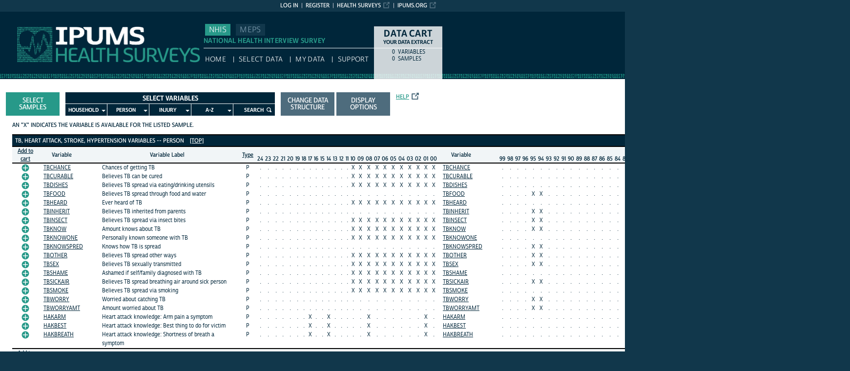

--- FILE ---
content_type: text/html; charset=utf-8
request_url: https://nhis.ipums.org/nhis-action/variables/group?id=knowledge_tbstrokhearthyper
body_size: 21876
content:





<!DOCTYPE html>
<html lang="en">

<head>
  <title>
 	IPUMS NHIS: vars by group: knowledge_tbstrokhearthyper
</title>

<meta http-equiv="content-type" content="text/html; charset=utf-8"/>
<meta http-equiv="X-UA-Compatible" content="IE=edge">

<link rel="icon" href="/favicon.ico">

<style>
    @font-face {
        font-family: "Cabrito Sans Subset";
    }
    @font-face {
        font-family: "Cabrito Sans";
    }
</style>
<link type="text/css" rel="stylesheet" href="//assets.ipums.org/_css/font-faces.1.2.css" media="all" />

  <link rel="stylesheet" href="/nhis-action/assets/datapage-6b899baa2a56c6300fe787e07bad890e5b871ccb24ccf90f964f38974bdadc87.css" />


    <link rel="stylesheet" href="/nhis-action/assets/controller/variables-64d578fe3f096171f749dbf5fd9d14b01d24f5e13d3e5842186cc169f4c13427.css" />

    <link rel="stylesheet" href="/nhis-action/assets/project/nhis-c2df626a9187d14bf2ea4e5c89df3606a1998a5ebd1120183f4f01cd0252af05.css" />

<script src="/nhis-action/assets/application-12b20f85b95acbeb81acad8e35f424199afe0fdd870c666315be8d67735adc42.js"></script>

<script type="text/javascript" src="//assets.ipums.org/_js/ffo/fontfaceobserver.js"></script>
<script type="text/javascript" src="//assets.ipums.org/_js/load-fonts.1.3.js"></script>


  <script src="/nhis-action/assets/unbundled/structure-b252eb18d0b540e213f04bf34a5e25a4ee07b1221337f4fba72cab468c54cc97.js"></script>
  <script type="text/javascript">
      // global form state vars used by some modals JS like in _extract_structure_popup.html.erb
      var initial_focal_record_type;
      var initial_file_type;
      var isHier;
      var initial_include_sibling_records;
      $(document).ready(function () {
          // Form state change validations
          StructureWarnings.warningsContainer = $(".data-struct-warnings");

          initial_focal_record_type = $("input[name='extract_request[focal_record_type]']:checked").val();
          initial_file_type = $("input[name='extract_request[file_type]']:checked").val();
          isHier = (initial_file_type == "hierarchical");
          initial_include_sibling_records = $("input[name='extract_request[include_sibling_records][]']:checked").val();

          $("input.file_type, input.focal_record_type, input.include_sibling_records").on("change", function(event, ui) {
              StructureWarnings.clearAll();
              // Warn about dropped variables when switching from hierarchical
              if (isHier && (CART_STATE.user_selected_hierarchical_rectypes.length > 0) && event.target.className != "include_sibling_records") {
                  if (event.target.value !== 'hierarchical') {
                      CART_STATE.user_selected_hierarchical_rectypes.forEach(function (rectype) {
                          StructureWarnings.add(rectype);
                      })
                  }
              }
              // Warn that MEPS round variables dropped when switching from any other data structure type to "rectangular on person"
              var default_rectype = $("input.focal_record_type").first().data("rectype");
              var rectangularize_rectypes = $("input.focal_record_type:checked").map(function() {return $(this).data("rectype");}).get();
              var removed_rectypes = $(CART_STATE.user_selected_child_focal_rectype).not(rectangularize_rectypes).get();
              if (removed_rectypes.length > 0 && $(event.target).data("rectype") === default_rectype) {
                  removed_rectypes.forEach(function(rectype){
                      StructureWarnings.add(rectype);
                  });
              }

              // Warn of dropping hierarchical_siblings when unselecing sibling-records. Relevant to Eldercare record in ATUS
              var sibling_rectypes = $("input.include_sibling_records:checked").map(function() {return $(this).data("rectype");}).get();
              var removed_rectypes = $(CART_STATE.user_selected_sibling_rectype).not(sibling_rectypes).get();
              if (removed_rectypes.length > 0) {
                  removed_rectypes.forEach(function(rectype){
                      StructureWarnings.add(rectype);
                  });
              }

              if (CART_STATE.any_event_summary_variables && (event.target.value === 'rec_up')) {
                  StructureWarnings.add("Event Summary");
                  console.log(event.target.value);
              }
          });

          // Displaying of info for wide structure
          $("#rec_up_info").bind("click", function () {
              $("#rec_up_info_content").toggle();
          });
      });
  </script>
  <script type="text/javascript">
      let extractStructureDialog;

      $(document).ready(function() {
          //// Creation of the dialog window
          $("#btnChangeExtractFileType").click(function(){
              extractStructureDialog = $("#extract_file_type_radio_container").dialog({
                  appendTo: "#canvas",
                  modal:true,
                  width: 505,
                  draggable: false,
                  title: "Extract Data Structure",
                  closeOnEscape: false,
                  closeText: "",
                  open: function(event, ui) {
                      $(".ui-widget-content .sectionHeader").remove();
                  },
                  close: function() {
                      StructureWarnings.clearAll();
                      $("input[name='extract_request[focal_record_type]'][value='" + initial_focal_record_type + "']").prop('checked', true);
                      $("input[name='extract_request[file_type]'][value='" + initial_file_type + "']").prop('checked', true);
                      $("input[name='extract_request[include_sibling_records][]'][value='" + initial_include_sibling_records + "']").prop('checked', true);
                  }
              });
          });

          $("#data-struct-form-cancel").click(function () {
              if (extractStructureDialog) {
                  extractStructureDialog.dialog("close");
              }
          });
      });
  </script>

  <script type="text/javascript">
      function setDefaults()
      {
          if (true) {
              $('#preferences_country_codes_long').prop("checked", true);
          } else {
              $('#preferences_country_codes_short').prop("checked", true);
          }


          if (true) {
              $('#preferences_survey_groups_long').prop("checked", true);
          } else {
              $('#preferences_survey_groups_short').prop("checked", true);
          }

          if (true) {
              $('#preferences_variable_group_view_one').prop("checked", true);
          } else {
              $('#preferences_variable_group_view_all').prop("checked", true);
          }

          if (true) {
              $('#preferences_variable_display_view_detail').prop("checked", true);
          } else {
              $('#preferences_cvariable_display_view_summary').prop("checked", true);
          }

          if (true) {
              $('#preferences_unharmonized_names_long').prop("checked", true);
          } else {
              $('#preferences_unharmonized_names_short').prop("checked", true);
          }

          if (true) {
              $('#preferences_variable_availability_view_available').prop("checked", true);
          } else {
              $('#preferences_variable_availability_view_all').prop("checked", true);
          }

          if (false) {
              $('#preferences_variable_based_sample_selection_enabled').prop("checked", true);
          } else {
              $('#preferences_variable_based_sample_selection_disabled').prop("checked", true);
          }

          if (true) {
              $('#preferences_variable_sort_order_ipums_default').prop("checked", true);
          }

          if (true) {
              $('#preferences_sample_sort_order_descending').prop("checked", true);
          } else {
              $('#preferences_sample_sort_order_ascending').prop("checked", true);
          }
      }
  </script>
  <script type="text/javascript">
      $(document).ready(function() {
          
          //// Creation of the dialog window
          $("#btnChangeDisplayOptions").click(function(){
              $("#new_preferences input#return_url").val(window.location.href);

              $("#display_options_contents").dialog({
                  appendTo: "#canvas",
                  modal:true,
                  width: 505,
                  position: { my: "center top", at: "center top+15", of: window },
                  draggable: false,
                  title: "Display Options",
                  closeOnEscape: false,
                  closeText: "",
                  open: function(event, ui) {
                  }
              });

              return false;
          });

      });
  </script>

  <script type="text/javascript">
      $(document).ready(function () {
      });
  </script>
<meta name="csrf-param" content="authenticity_token" />
<meta name="csrf-token" content="epkm-ADPVG6M6i-Dgc62G78mLwea3JuiO3zjVQLmfXWO4QJez3OOkgIXEKzcyD3ICtBJX2aknMegGHI0_V55EQ" />

<!-- Google Tag Manager -->
<script>(function(w,d,s,l,i){w[l]=w[l]||[];w[l].push({'gtm.start':
        new Date().getTime(),event:'gtm.js'});var f=d.getElementsByTagName(s)[0],
    j=d.createElement(s),dl=l!='dataLayer'?'&l='+l:'';j.async=true;j.src=
    'https://www.googletagmanager.com/gtm.js?id='+i+dl;f.parentNode.insertBefore(j,f);
})(window,document,'script','dataLayer','GTM-M3PCQ92');</script>
<!-- End Google Tag Manager -->
</head>

<body id="nhis" class="datapage">
<div id="canvas">
  <div id="noscript-msg">
  <noscript>
    <p><strong>Alert:</strong> Portions of this website require JavaScript to function properly.<br />
    Please enable Javascript in your browser.  Thank you.</p>
    
  </noscript>
</div>


  
<nav id="user_bar">
  <ul class="list-menu">
    <!-- this list will stack right to left -->
    <li><a href="https://www.ipums.org" class="external_link_icon">ipums.org</a></li>
        <li><a href="https://healthsurveys.ipums.org" class=external_link_icon>Health Surveys</a></li>
      <li><a href="/nhis-action/menu">Register</a></li>
    <li id="logInLink" style="display: inline;"><a href="/nhis-action/sso_login?return_url=https%3A%2F%2Fnhis.ipums.org%2Fnhis-action%2Fvariables%2Fgroup%3Fid%3Dknowledge_tbstrokhearthyper">Log in</a></li>
  </ul>
</nav>

<div id="header" class="line">
  <div id="logoitem" class="item">
    <div class="sap-content"> <!--prevents redraw bug in IE-->

      <div id="title" class="replace">
        <a href="https://healthsurveys.ipums.org">IPUMS NHIS<span></span></a>
      </div>
    </div>
  </div>
</div>

<div id="navline" class="line">
  <div id="primary_nav" class="item">
    <div class="sap-content">
      <div id="project_top_menu">
  <ul>
      <li class="subproject_button"><a href="https://nhis.ipums.org" class="current">NHIS</a></li>
      <li class="subproject_button"><a href="https://meps.ipums.org">MEPS</a></li>
  </ul>
  <p class="projectSubtitle">NATIONAL HEALTH INTERVIEW SURVEY</p>
</div>

      <ul>
        <li><a href="https://healthsurveys.ipums.org">HOME</a></li>
        <li><a href="/nhis-action/variables/group">Select Data</a></li>
        <li><a href="/nhis-action/data_requests/download">My Data</a></li>
        <li><a href="/nhis/support.shtml">Support</a></li>
      </ul>
    </div>
  </div>
</div>


      <div id="dcsWrapper">
      <div id="dcs" class="empty">
  <h2>Data Cart</h2>

  <h3>Your data extract</h3>

  <table id="dcscart">
  <tr><td class='number'>0 </td><td class='label'>variables</td></tr>
  
  
  <tr><td class='number'>0 </td><td class='label'>samples</td></tr>
</table>



  <a id="dcsButton" class="viewcart replace" href="/nhis-action/extract_requests/variables">View Cart</a>
</div>


<script type="text/javascript">
  if (typeof CART_STATE !== 'undefined') {
    CART_STATE.user_selected_hierarchical_rectypes = []
    CART_STATE.user_selected_child_focal_rectype = []
    CART_STATE.user_selected_sibling_rectype = []
    CART_STATE.any_event_summary_variables = false
  }
</script>
    </div><!-- end #dcsWrapper -->


  <div id="main" class="line nomenu">
    <!--content-->
    <div id="maincontent" class="item">
      <div class="sap-content">
        <div class="content">
          
          <div id="flashContainer"></div>

<script type="text/javascript">
  $(document).ready(function() {
    
  });
</script>

          <!-- BEGIN PLACING PAGE CONTENT -->
          
  


<div id="menu_canvas">
  <div class="menu_canvas_subgroup">
    <a id="btnSelectSamples" class="button" style="margin-left: -25px" href="/nhis-action/samples">Select Samples</a>  </div>

  <div class="menu_canvas_subgroup">
    <div id="variablesMenu" class="with-5-roots">

  <ul class="sf-menu" id="menu-header">
    <li>
      <a>Select Variables</a>
    </li>
  </ul>
  <ul class="sf-menu with_5_roots" id="menu">
      <li id="menu-household"><a href="javascript:void(0);">Household</a><ul><li><a href="javascript:void(0);">Technical Household</a><ul><li><a href="/nhis-action/variables/group?id=h-technical_technical">Technical Household</a></li></ul></li>
<li><a href="javascript:void(0);">Geography</a><ul><li><a href="/nhis-action/variables/group?id=h-geography_geography">Geography</a></li></ul></li>
<li><a href="javascript:void(0);">Housing Characteristics</a><ul><li><a href="/nhis-action/variables/group?id=h-housing_housing">Housing Characteristics</a></li></ul></li></ul></li>
      <li id="menu-p"><a href="javascript:void(0);">Person</a><ul><li><a href="javascript:void(0);">Technical Person</a><ul><li><a href="/nhis-action/variables/group?id=technical_technical">Technical Person</a></li></ul></li>
<li><a href="javascript:void(0);">Demographic</a><ul><li><a href="/nhis-action/variables/group?id=demographic_core">Core Demographic</a></li>
<li><a href="/nhis-action/variables/group?id=demographic_ethnicity">Ethnicity/Nativity</a></li>
<li><a href="/nhis-action/variables/group?id=demographic_family">Family Interrelationships</a></li>
<li><a href="/nhis-action/variables/group?id=demographic_famcon">Family Contact</a></li>
<li><a href="/nhis-action/variables/group?id=demographic_language">Language</a></li>
<li><a href="/nhis-action/variables/group?id=demographic_veteran">Veteran Status</a></li>
<li><a href="/nhis-action/variables/group?id=demographic_adoption">Adoption</a></li>
<li><a href="/nhis-action/variables/group?id=demographic_mobility">Mobility</a></li></ul></li>
<li><a href="javascript:void(0);">Socio-Economic Status</a><ul><li><a href="/nhis-action/variables/group?id=economic_education">Education</a></li>
<li><a href="/nhis-action/variables/group?id=economic_schoolkid">Child&#39;s Schooling</a></li>
<li><a href="/nhis-action/variables/group?id=economic_income">Total Income and Earnings</a></li>
<li><a href="/nhis-action/variables/group?id=economic_incsources">Income Sources</a></li>
<li><a href="/nhis-action/variables/group?id=economic_work">Work</a></li>
<li><a href="/nhis-action/variables/group?id=economic_housing">Housing</a></li>
<li><a href="/nhis-action/variables/group?id=economic_hardship">Material Hardship</a></li></ul></li>
<li><a href="javascript:void(0);">General Health</a><ul><li><a href="/nhis-action/variables/group?id=health_general">General Health</a></li>
<li><a href="/nhis-action/variables/group?id=health_women">Women&#39;s Health</a></li>
<li><a href="/nhis-action/variables/group?id=health_childev">Child development</a></li>
<li><a href="/nhis-action/variables/group?id=health_childbirth">Child&#39;s Birth</a></li></ul></li>
<li><a href="javascript:void(0);">Mortality</a><ul><li><a href="/nhis-action/variables/group?id=mortality_mortality">Mortality</a></li></ul></li>
<li><a href="javascript:void(0);">AIDS</a><ul><li><a href="/nhis-action/variables/group?id=aids_risk">AIDS Risk</a></li>
<li><a href="/nhis-action/variables/group?id=aids_blood">Blood Donation</a></li>
<li><a href="/nhis-action/variables/group?id=aids_test">HIV/AIDS Testing</a></li>
<li><a href="/nhis-action/variables/group?id=aids_information">AIDS Information</a></li>
<li><a href="/nhis-action/variables/group?id=aids_discrimination">AIDS Discrimination</a></li>
<li><a href="/nhis-action/variables/group?id=aids_knowledge">AIDS Knowledge</a></li></ul></li>
<li><a href="javascript:void(0);">Cancer Testing</a><ul><li><a href="/nhis-action/variables/group?id=cancertest_bloodstool">Blood Stool Testing</a></li>
<li><a href="/nhis-action/variables/group?id=cancertest_breastexam">Breast Exam</a></li>
<li><a href="/nhis-action/variables/group?id=cancertest_CAT">CAT scan</a></li>
<li><a href="/nhis-action/variables/group?id=cancertest_colon">Colon cancer tests</a></li>
<li><a href="/nhis-action/variables/group?id=cancertest_genetic">Genetic Testing</a></li>
<li><a href="/nhis-action/variables/group?id=cancertest_mammogram">Mammogram</a></li>
<li><a href="/nhis-action/variables/group?id=cancertest_oral">Oral</a></li>
<li><a href="/nhis-action/variables/group?id=cancertest_cervical">Cervical Cancer Testing</a></li>
<li><a href="/nhis-action/variables/group?id=cancertest_psa">PSA Testing</a></li>
<li><a href="/nhis-action/variables/group?id=cancertest_skin">Skin Cancer Testing</a></li></ul></li>
<li><a href="javascript:void(0);">Cancer Family History</a><ul><li><a href="/nhis-action/variables/group?id=cancerfamily_fam">Family Members with Cancer</a></li>
<li><a href="/nhis-action/variables/group?id=cancerfamily_oraldigresp">Oral, Digestive, and Respiratory Cancers</a></li>
<li><a href="/nhis-action/variables/group?id=cancerfamily_breastgen">Breast and Genitourinary Cancers</a></li>
<li><a href="/nhis-action/variables/group?id=cancerfamily_bloodbone">Blood and Bone Cancers</a></li>
<li><a href="/nhis-action/variables/group?id=cancerfamily_skin">Skin Cancers</a></li>
<li><a href="/nhis-action/variables/group?id=cancerfamily_other">Other Types of Cancers</a></li></ul></li>
<li><a href="javascript:void(0);">Conditions</a><ul><li><a href="/nhis-action/variables/group?id=conditions_conditions">Condition</a></li>
<li><a href="/nhis-action/variables/group?id=conditions_episodedata">Conditions from Condition Records</a></li>
<li><a href="/nhis-action/variables/group?id=conditions_arthritis">Arthritis</a></li>
<li><a href="/nhis-action/variables/group?id=conditions_asthma">Asthma</a></li>
<li><a href="/nhis-action/variables/group?id=conditions_cancer">Cancer</a></li>
<li><a href="/nhis-action/variables/group?id=conditions_cts">Carpal Tunnel Syndrome</a></li>
<li><a href="/nhis-action/variables/group?id=conditions_drm">Dermatitis</a></li>
<li><a href="/nhis-action/variables/group?id=conditions_kidcond">Child Health Conditions</a></li>
<li><a href="/nhis-action/variables/group?id=conditions_dental">Dental Problems</a></li>
<li><a href="/nhis-action/variables/group?id=conditions_diabetes">Diabetes</a></li>
<li><a href="/nhis-action/variables/group?id=conditions_epilepsy">Epilepsy</a></li>
<li><a href="/nhis-action/variables/group?id=conditions_cholesterol">High Cholesterol</a></li>
<li><a href="/nhis-action/variables/group?id=conditions_hypertension">Hypertension</a></li>
<li><a href="/nhis-action/variables/group?id=conditions_HPV">HPV</a></li>
<li><a href="/nhis-action/variables/group?id=conditions_balance">Balance Problems</a></li>
<li><a href="/nhis-action/variables/group?id=conditions_falls">Falls</a></li>
<li><a href="/nhis-action/variables/group?id=conditions_injuries">Injuries</a></li>
<li><a href="/nhis-action/variables/group?id=conditions_joints">Joint Problems</a></li>
<li><a href="/nhis-action/variables/group?id=conditions_growprob">Growth Problems</a></li>
<li><a href="/nhis-action/variables/group?id=conditions_learndis">Learning Disability</a></li>
<li><a href="/nhis-action/variables/group?id=conditions_emoprob">Emotional or Behavioral Problem</a></li>
<li><a href="/nhis-action/variables/group?id=conditions_orofacial">Orofacial Pain</a></li>
<li><a href="/nhis-action/variables/group?id=conditions_foot">Foot Problems</a></li>
<li><a href="/nhis-action/variables/group?id=conditions_stroke">Stroke Symptoms</a></li>
<li><a href="/nhis-action/variables/group?id=conditions_tinnitus">Tinnitus</a></li>
<li><a href="/nhis-action/variables/group?id=conditions_std">Sexually Transmitted Diseases</a></li>
<li><a href="/nhis-action/variables/group?id=conditions_digestive">Digestive Conditions Treatment</a></li>
<li><a href="/nhis-action/variables/group?id=conditions_abdominal">Abdominal Pain Conditions</a></li>
<li><a href="/nhis-action/variables/group?id=conditions_bowel">Bowel Habits</a></li>
<li><a href="/nhis-action/variables/group?id=conditions_vocspklang">Voice, Speech, and Language</a></li>
<li><a href="/nhis-action/variables/group?id=conditions_immunosup">Immunosupression</a></li>
<li><a href="/nhis-action/variables/group?id=conditions_polio">Conditions - Polio</a></li></ul></li>
<li><a href="javascript:void(0);">COVID-19</a><ul><li><a href="/nhis-action/variables/group?id=covid-19_covid-19">COVID-19</a></li></ul></li>
<li><a href="javascript:void(0);">Health Behaviors</a><ul><li><a href="/nhis-action/variables/group?id=behavior_alc">Alcohol Consumption</a></li>
<li><a href="/nhis-action/variables/group?id=behavior_alcprob">Problems with Drinking</a></li>
<li><a href="/nhis-action/variables/group?id=behavior_cig">Smoking</a></li>
<li><a href="/nhis-action/variables/group?id=behavior_cighomwrk">Smoking at Home and Work</a></li>
<li><a href="/nhis-action/variables/group?id=behavior_cigquit">Quitting Smoking</a></li>
<li><a href="/nhis-action/variables/group?id=behavior_noncig">Non-Cigarette Tobacco</a></li>
<li><a href="/nhis-action/variables/group?id=behavior_cigpreg">Pregnancy and Smoking</a></li>
<li><a href="/nhis-action/variables/group?id=behavior_pa">Physical Activity</a></li>
<li><a href="/nhis-action/variables/group?id=behavior_paspec">Specific Activities/Sports</a></li>
<li><a href="/nhis-action/variables/group?id=behavior_diethab">Dietary Habits</a></li>
<li><a href="/nhis-action/variables/group?id=behavior_ffvegfrt">Fruits and Vegetables (frequency)</a></li>
<li><a href="/nhis-action/variables/group?id=behavior_ffsugfat">Sugars and Fats (frequency)</a></li>
<li><a href="/nhis-action/variables/group?id=behavior_ffoth">Other Foods (frequency)</a></li>
<li><a href="/nhis-action/variables/group?id=behavior_wtloss">Weight control</a></li>
<li><a href="/nhis-action/variables/group?id=behavior_safety">Safety Gear</a></li>
<li><a href="/nhis-action/variables/group?id=behavior_mj">Marijuana</a></li>
<li><a href="/nhis-action/variables/group?id=behavior_drugs">Other Drugs</a></li>
<li><a href="/nhis-action/variables/group?id=behavior_sleep">Sleep</a></li>
<li><a href="/nhis-action/variables/group?id=behavior_sun">Sun Exposure</a></li>
<li><a href="/nhis-action/variables/group?id=behavior_firearm">Firearms</a></li>
<li><a href="/nhis-action/variables/group?id=behavior_radon">Radon</a></li>
<li><a href="/nhis-action/variables/group?id=behavior_smokealarm">Smoke Alarm</a></li>
<li><a href="/nhis-action/variables/group?id=behavior_travel">Travel</a></li>
<li><a href="/nhis-action/variables/group?id=behavior_exposure">Work Exposure</a></li>
<li><a href="/nhis-action/variables/group?id=behavior_behavior">Other</a></li></ul></li>
<li><a href="javascript:void(0);">Health Education</a><ul><li><a href="/nhis-action/variables/group?id=knowledge_cancer">Cancer</a></li>
<li><a href="/nhis-action/variables/group?id=knowledge_dental">Dental Knowledge</a></li>
<li><a href="/nhis-action/variables/group?id=knowledge_food">Food Knowledge</a></li>
<li><a href="/nhis-action/variables/group?id=knowledge_smokalc">Alcohol &amp; Tobacco</a></li>
<li><a href="/nhis-action/variables/group?id=knowledge_tbstrokhearthyper">TB, Heart Attack, Stroke, Hypertension</a></li>
<li><a href="/nhis-action/variables/group?id=knowledge_hinfo">Health Information Source</a></li>
<li><a href="/nhis-action/variables/group?id=knowledge_workinfo">Health Information at Work</a></li></ul></li>
<li><a href="javascript:void(0);">Limitation</a><ul><li><a href="/nhis-action/variables/group?id=limitation_limitation">Limitation</a></li>
<li><a href="/nhis-action/variables/group?id=limitation_activitywhy">Activity Limitation Causes</a></li>
<li><a href="/nhis-action/variables/group?id=limitation_functionwhy">Functional Limitation Causes</a></li>
<li><a href="/nhis-action/variables/group?id=limitation_hearing">Hearing problems</a></li>
<li><a href="/nhis-action/variables/group?id=limitation_hrdev">Hearing Devices</a></li>
<li><a href="/nhis-action/variables/group?id=limitation_vision">Vision problems</a></li>
<li><a href="/nhis-action/variables/group?id=limitation_fatigue">Fatigue</a></li>
<li><a href="/nhis-action/variables/group?id=limitation_pain">Chronic Pain</a></li>
<li><a href="/nhis-action/variables/group?id=limitation_devices">Devices</a></li>
<li><a href="/nhis-action/variables/group?id=limitation_housing">Housing Modifications and Needs</a></li>
<li><a href="/nhis-action/variables/group?id=limitation_servneed">Services and Needs</a></li>
<li><a href="/nhis-action/variables/group?id=limitation_barriers">Barriers</a></li>
<li><a href="/nhis-action/variables/group?id=limitation_phaseI">Phase I Disability Supplement</a></li></ul></li>
<li><a href="javascript:void(0);">Medical Care/Access</a><ul><li><a href="/nhis-action/variables/group?id=care_access">Access to Care</a></li>
<li><a href="/nhis-action/variables/group?id=care_cultcomp">Cultural Competence</a></li>
<li><a href="/nhis-action/variables/group?id=care_elderservices">Services for Elderly</a></li>
<li><a href="/nhis-action/variables/group?id=care_kidneed">Child Special Needs</a></li>
<li><a href="/nhis-action/variables/group?id=care_kidmeds">Child Medication</a></li>
<li><a href="/nhis-action/variables/group?id=care_dental">Dental</a></li>
<li><a href="/nhis-action/variables/group?id=care_operations">Operations</a></li>
<li><a href="/nhis-action/variables/group?id=care_vision">Vision Care</a></li>
<li><a href="/nhis-action/variables/group?id=care_advice">Doctor Advice</a></li>
<li><a href="/nhis-action/variables/group?id=care_care">Medical Care</a></li>
<li><a href="/nhis-action/variables/group?id=care_meds">Medication</a></li>
<li><a href="/nhis-action/variables/group?id=care_nursehome">Nursing Home Care</a></li>
<li><a href="/nhis-action/variables/group?id=care_podiatry">Podiatry</a></li></ul></li>
<li><a href="javascript:void(0);">Health Insurance</a><ul><li><a href="/nhis-action/variables/group?id=insur_coverage">General Coverage</a></li>
<li><a href="/nhis-action/variables/group?id=insur_timing">Coverage Timing and Continuity</a></li>
<li><a href="/nhis-action/variables/group?id=insur_cost">Insurance Premiums and Fees</a></li>
<li><a href="/nhis-action/variables/group?id=insur_nocov">Reasons for No Coverage</a></li>
<li><a href="/nhis-action/variables/group?id=insur_plan1">Plan 1 Details</a></li>
<li><a href="/nhis-action/variables/group?id=insur_plan2">Plan 2 Details</a></li>
<li><a href="/nhis-action/variables/group?id=insur_plan3to6">Plans 3- 6 Details</a></li></ul></li>
<li><a href="javascript:void(0);">Mental Health</a><ul><li><a href="/nhis-action/variables/group?id=mental_adult">Adult Mental Health</a></li>
<li><a href="/nhis-action/variables/group?id=mental_anxiety">Anxiety</a></li>
<li><a href="/nhis-action/variables/group?id=mental_depression">Depression</a></li>
<li><a href="/nhis-action/variables/group?id=mental_panicstrs">Panic Attacks and Stress</a></li>
<li><a href="/nhis-action/variables/group?id=mental_emosupport">Social and Emotional Support</a></li>
<li><a href="/nhis-action/variables/group?id=mental_kidind">Child Mental Health Indicators</a></li>
<li><a href="/nhis-action/variables/group?id=mental_kiddiff">Child Strengths and Difficulties</a></li>
<li><a href="/nhis-action/variables/group?id=mental_kidbehavprob">Child Behavioral Problems</a></li>
<li><a href="/nhis-action/variables/group?id=mental_kidtreat">Child Mental Health Treatment</a></li>
<li><a href="/nhis-action/variables/group?id=mental_cmi">Chronic Mental Illness</a></li></ul></li>
<li><a href="javascript:void(0);">Vaccinations</a><ul><li><a href="/nhis-action/variables/group?id=vac_flu">Flu</a></li>
<li><a href="/nhis-action/variables/group?id=vac_hep">Hepatitis</a></li>
<li><a href="/nhis-action/variables/group?id=vac_tet">Tetanus and DTP</a></li>
<li><a href="/nhis-action/variables/group?id=vac_polio">Polio</a></li>
<li><a href="/nhis-action/variables/group?id=vac_pneu">Pneumonia</a></li>
<li><a href="/nhis-action/variables/group?id=vac_mmr">Measles, Mumps, Rubella</a></li>
<li><a href="/nhis-action/variables/group?id=vac_hib">Hib</a></li>
<li><a href="/nhis-action/variables/group?id=vac_oth">Other (including varicella)</a></li></ul></li>
<li><a href="javascript:void(0);">Alternative Health</a><ul><li><a href="/nhis-action/variables/group?id=althealth_acugen">Acupuncture - General</a></li>
<li><a href="/nhis-action/variables/group?id=althealth_acucon">Acupuncture - Conditions</a></li>
<li><a href="/nhis-action/variables/group?id=althealth_ayugen">Ayurveda - General</a></li>
<li><a href="/nhis-action/variables/group?id=althealth_ayucon">Ayurveda - Conditions</a></li>
<li><a href="/nhis-action/variables/group?id=althealth_biogen">Biofeedback - General</a></li>
<li><a href="/nhis-action/variables/group?id=althealth_biocon">Biofeedback - Conditions</a></li>
<li><a href="/nhis-action/variables/group?id=althealth_chegen">Chelation - General</a></li>
<li><a href="/nhis-action/variables/group?id=althealth_checon">Chelation - Conditions</a></li>
<li><a href="/nhis-action/variables/group?id=althealth_comgen">Chiropractic - General</a></li>
<li><a href="/nhis-action/variables/group?id=althealth_comcon">Chiropractic - Conditions</a></li>
<li><a href="/nhis-action/variables/group?id=althealth_cstgen">Craniosacral Therapy-General</a></li>
<li><a href="/nhis-action/variables/group?id=althealth_cstcon">Craniosacral Therapy-Conditions</a></li>
<li><a href="/nhis-action/variables/group?id=althealth_ditgen">Special Diet - General</a></li>
<li><a href="/nhis-action/variables/group?id=althealth_ditcon">Special Diet - Conditions</a></li>
<li><a href="/nhis-action/variables/group?id=althealth_ehtgen">Energy Healing - General</a></li>
<li><a href="/nhis-action/variables/group?id=althealth_ehtcon">Energy Healing - Conditions</a></li>
<li><a href="/nhis-action/variables/group?id=althealth_fokgen">Folk Medicine - General</a></li>
<li><a href="/nhis-action/variables/group?id=althealth_fokcon">Folk Medicine - Conditions</a></li>
<li><a href="/nhis-action/variables/group?id=althealth_homgen">Homeopathy - General</a></li>
<li><a href="/nhis-action/variables/group?id=althealth_homcon">Homeopathy - Conditions</a></li>
<li><a href="/nhis-action/variables/group?id=althealth_hypgen">Hypnosis - General</a></li>
<li><a href="/nhis-action/variables/group?id=althealth_hypcon">Hypnosis - Conditions</a></li>
<li><a href="/nhis-action/variables/group?id=althealth_masgen">Massage - General</a></li>
<li><a href="/nhis-action/variables/group?id=althealth_mascon">Massage - Conditions</a></li>
<li><a href="/nhis-action/variables/group?id=althealth_movgen">Movement Technique - General</a></li>
<li><a href="/nhis-action/variables/group?id=althealth_movcon">Movement Technique - Conditions</a></li>
<li><a href="/nhis-action/variables/group?id=althealth_natgen">Naturopathy - General</a></li>
<li><a href="/nhis-action/variables/group?id=althealth_natcon">Naturopathy - Conditions</a></li>
<li><a href="/nhis-action/variables/group?id=althealth_pragen">Prayer - General</a></li>
<li><a href="/nhis-action/variables/group?id=althealth_pracon">Prayer - Conditions</a></li>
<li><a href="/nhis-action/variables/group?id=althealth_relgen">Relaxation Technique - General</a></li>
<li><a href="/nhis-action/variables/group?id=althealth_relcon">Relaxation Technique - Conditions</a></li>
<li><a href="/nhis-action/variables/group?id=althealth_ytqgen">Yoga - General</a></li>
<li><a href="/nhis-action/variables/group?id=althealth_ytqcon">Yoga - Conditions</a></li>
<li><a href="/nhis-action/variables/group?id=althealth_herb30">Herbs, Past Month</a></li>
<li><a href="/nhis-action/variables/group?id=althealth_herb12">Herbs, Past Year</a></li>
<li><a href="/nhis-action/variables/group?id=althealth_vitamin30">Vitamins, Past Month</a></li>
<li><a href="/nhis-action/variables/group?id=althealth_vitamin12">Vitamins, Past Year</a></li>
<li><a href="/nhis-action/variables/group?id=althealth_top3">Alternative Health - General</a></li>
<li><a href="/nhis-action/variables/group?id=althealth_top3con">Alternative Health - Conditions</a></li></ul></li>
<li><a href="javascript:void(0);">Social Determinants of Health</a><ul><li><a href="/nhis-action/variables/group?id=sdoh_discrim">Discrimination &amp; Heightened Vigilance</a></li>
<li><a href="/nhis-action/variables/group?id=sdoh_ace">Adverse Childhood Experiences</a></li></ul></li></ul></li>
      <li id="menu-i"><a href="javascript:void(0);">Injury</a><ul><li><a href="javascript:void(0);">Injury Record</a><ul><li><a href="/nhis-action/variables/group?id=injuries_injuryrecord">Injury record</a></li></ul></li></ul></li>
      <li><a href="javascript:void(0);">A-Z</a><ul><li><a href="/nhis-action/variables/alphabetical?id=A">A</a></li>
<li><a href="/nhis-action/variables/alphabetical?id=B">B</a></li>
<li><a href="/nhis-action/variables/alphabetical?id=C">C</a></li>
<li><a href="/nhis-action/variables/alphabetical?id=D">D</a></li>
<li><a href="/nhis-action/variables/alphabetical?id=E">E</a></li>
<li><a href="/nhis-action/variables/alphabetical?id=F">F</a></li>
<li><a href="/nhis-action/variables/alphabetical?id=G">G</a></li>
<li><a href="/nhis-action/variables/alphabetical?id=H">H</a></li>
<li><a href="/nhis-action/variables/alphabetical?id=I">I</a></li>
<li><a href="/nhis-action/variables/alphabetical?id=J">J</a></li>
<li><a href="/nhis-action/variables/alphabetical?id=K">K</a></li>
<li><a href="/nhis-action/variables/alphabetical?id=L">L</a></li>
<li><a href="/nhis-action/variables/alphabetical?id=M">M</a></li>
<li><a href="/nhis-action/variables/alphabetical?id=N">N</a></li>
<li><a href="/nhis-action/variables/alphabetical?id=O">O</a></li>
<li><a href="/nhis-action/variables/alphabetical?id=P">P</a></li>
<li><a href="/nhis-action/variables/alphabetical?id=Q">Q</a></li>
<li><a href="/nhis-action/variables/alphabetical?id=R">R</a></li>
<li><a href="/nhis-action/variables/alphabetical?id=S">S</a></li>
<li><a href="/nhis-action/variables/alphabetical?id=T">T</a></li>
<li><a href="/nhis-action/variables/alphabetical?id=U">U</a></li>
<li><a href="/nhis-action/variables/alphabetical?id=V">V</a></li>
<li><a href="/nhis-action/variables/alphabetical?id=W">W</a></li>
<li><a href="/nhis-action/variables/alphabetical?id=X">X</a></li>
<li><a href="/nhis-action/variables/alphabetical?id=Y">Y</a></li></ul></li>
      <li id="menu-search" class="last"><a href="/nhis-action/variables/search">Search</a></li>
  </ul>

</div>


  </div>


  <div class="menu_canvas_subgroup">
    <!-- only show rectangular/hierarchical if a project's max rectangular depth is less than
    the number of record types in its hierarchy -->
      <div style="display: inline-block">
        
<div id="extract_file_type_radio_container" class="radioButtonContainer" style="display: none">
  <form class="edit_extract_request" id="edit_extract_request_53241507" action="/nhis-action/extract_requests/set_file_type" accept-charset="UTF-8" method="post"><input type="hidden" name="authenticity_token" value="9thygQIB7CnY0_Ww4G1L3BKhAeCxgjpobeZvgaWlMF5SdAevnTsDQ--1txdI4lgWce5g1HKAnQf4jRYf4XTCHg" autocomplete="off" />
    

<div class="sectionHeader">Data Structure</div>
<div class="sectionContent" style="font-size: 16px;">
  <div id="rectangular_file_type">
    <input class="file_type" type="radio" value="rectangular" checked="checked" name="extract_request[file_type]" id="extract_request_file_type_rectangular" />
    <label for="extract_request_file_type_rectangular">Rectangular</label>

    <div style="margin-left: 15px">


              <input class="focal_record_type" data-rectype="Person" type="radio" value="2" checked="checked" name="extract_request[focal_record_type]" id="extract_request_focal_record_type_2" />
              <label for="extract_request_focal_record_type_2">person (default)</label>
              <input class="focal_record_type" data-rectype="Injury" type="radio" value="3" name="extract_request[focal_record_type]" id="extract_request_focal_record_type_3" />
              <label for="extract_request_focal_record_type_3">injury</label>

    </div>
  </div>
  <div id="hierarchial_file_type">
    <input id="hierarchical_radio" class="file_type" type="radio" value="hierarchical" name="extract_request[file_type]" />
    <label for="hierarchical_radio">Hierarchical</label>

    <div style="margin-left: 15px">
    </div>
  </div>


</div>

<div class="data-struct-warnings"></div>
    <button type="button" id="data-struct-form-cancel">cancel</button>
    <button>apply selections</button>
</form></div>


      </div>
      <a id="btnChangeExtractFileType" class="button gray_button" href="#">Change Data Structure</a>
    <div style="display: inline-block">
      <div id="display_options_contents" class="radioButtonContainer" style="display: none">
    


<form class="new_preferences" id="new_preferences" action="https://nhis.ipums.org/nhis-action/view_preferences/update_preferences" accept-charset="UTF-8" method="post"><input type="hidden" name="_method" value="patch" autocomplete="off" /><input type="hidden" name="authenticity_token" value="4W3HVXKeX6HwxqB8aKgX6BVExJRC4bAiyUxW1ngABNkF57MCT9wwPTMIcwJvQH0Md5_AJWCmiUQXdiVvx0XmWQ" autocomplete="off" />
  <input type="hidden" name="return_url" id="return_url" value="/nhis-action/variables/group" autocomplete="off" />






  <p>
    Variable availability information:<br/>
    <input class="option" type="radio" value="DETAIL" checked="checked" name="preferences[variable_display_view]" id="preferences_variable_display_view_detail" />
    <label for="preferences_variable_display_view_detail">Display details.</label><br/>
    <input class="option" type="radio" value="SUMMARY" name="preferences[variable_display_view]" id="preferences_variable_display_view_summary" />
    <label for="preferences_variable_display_view_summary">Summarize.</label>
  </p>

    <p>
      Variables that are not available for the selected samples:<br/>
      <input class="option" type="radio" value="AVAILABLE" checked="checked" name="preferences[variable_availability_view]" id="preferences_variable_availability_view_available" />
      <label for="preferences_variable_availability_view_available">Do not display.</label><br/>
      <input class="option" type="radio" value="ALL" name="preferences[variable_availability_view]" id="preferences_variable_availability_view_all" />
      <label for="preferences_variable_availability_view_all">Display.</label>
    </p>

  <p>
    Variable display order<br/>
    <input class="option" type="radio" value="IPUMS_DEFAULT" checked="checked" name="preferences[variable_sort_order]" id="preferences_variable_sort_order_ipums_default" />
    <label for="preferences_variable_sort_order_ipums_default">IPUMS default.</label><br/>
    <input class="option" type="radio" value="NO_OF_SAMPLES_DESC" name="preferences[variable_sort_order]" id="preferences_variable_sort_order_no_of_samples_desc" />
    <label for="preferences_variable_sort_order_no_of_samples_desc">Sort by number of samples.</label><br/>
    <input class="option" type="radio" value="MNEMONIC_DESC" name="preferences[variable_sort_order]" id="preferences_variable_sort_order_mnemonic_desc" />
    <label for="preferences_variable_sort_order_mnemonic_desc">Sort alphabetically.</label><br/>
  </p>

  <p>
    Ordering of sample columns:<br/>
    <input class="option" type="radio" value="ASCENDING" name="preferences[sample_sort_order]" id="preferences_sample_sort_order_ascending" />
    <label for="preferences_sample_sort_order_ascending">Chronological.</label><br/>
    <input class="option" type="radio" value="DESCENDING" checked="checked" name="preferences[sample_sort_order]" id="preferences_sample_sort_order_descending" />
    <label for="preferences_sample_sort_order_descending">Reverse chronological.</label>
  </p>

  <button name="button" type="button" onclick="setDefaults();">Restore Defaults</button> <input type="submit" name="commit" value="Apply selections" data-disable-with="Apply selections" />
</form>
</div>


<style>
  /*Overrides for .ui-widget button. This style is only the popup-specific*/
  #display_options_contents button{
    font-size: 14px;
  }
</style>
    </div>
    <a id="btnChangeDisplayOptions" class="button gray_button" href="#">Display options</a>  </div>

  <div class="menu_canvas_subgroup">
    <div id="menu_canvas_misc">

      <a target="_blank" class="external_link_icon" style="width: 29px;" href="/nhis-action/faq#ques25">Help</a>


    </div>
  </div>
</div>


	
<div id="availability_legend">
      An "X" indicates the variable is available for the listed sample.
</div>
<div class="variableResults" id="group_results">
  

      <table class="variablesList lockcolumns ">




        



            
    <tr class="blueHeader">
        <td colspan="68" align=left>
        <span style="color: #FFF">


          <a id="knowledge_tbstrokhearthyper"></a>
          TB, Heart Attack, Stroke, Hypertension Variables -- PERSON

        </span>

        &nbsp;&nbsp;
        <a href="#" style="color: #fff">[top]</a>
        <span style="text-align: center; margin-left: 150px;"></span>
      </td>


    </tr>
  
<tr class="fullHeader grayHeader" style="display: none">
  <th class="includeColumn">
    <div><a target="_blank" class="" style="" href="/nhis-action/faq#ques21">Add to<br/>cart</a></div>
  </th>
  <th class="mnemonicColumn">
    <div>Variable</div>
  </th>
  <th class="labelColumn">
    <div>Variable Label</div>
  </th>

      <th class="typeColumn"><a href="#">Type</a></th>


  <!-- start display country names -->

    
    <th class="unselectedSamples ">
      <div class="center_text">
        <abbr title="2024 NHIS">
            usa<br/>
            2024
        </abbr>
      </div>
    </th>


    <th class="unselectedSamples ">
      <div class="center_text">
        <abbr title="2023 NHIS">
            usa<br/>
            2023
        </abbr>
      </div>
    </th>


    <th class="unselectedSamples ">
      <div class="center_text">
        <abbr title="2022 NHIS">
            usa<br/>
            2022
        </abbr>
      </div>
    </th>


    <th class="unselectedSamples ">
      <div class="center_text">
        <abbr title="2021 NHIS">
            usa<br/>
            2021
        </abbr>
      </div>
    </th>


    <th class="unselectedSamples ">
      <div class="center_text">
        <abbr title="2020 NHIS">
            usa<br/>
            2020
        </abbr>
      </div>
    </th>


    <th class="unselectedSamples ">
      <div class="center_text">
        <abbr title="2019 NHIS">
            usa<br/>
            2019
        </abbr>
      </div>
    </th>


    <th class="unselectedSamples ">
      <div class="center_text">
        <abbr title="2018 NHIS">
            usa<br/>
            2018
        </abbr>
      </div>
    </th>


    <th class="unselectedSamples ">
      <div class="center_text">
        <abbr title="2017 NHIS">
            usa<br/>
            2017
        </abbr>
      </div>
    </th>


    <th class="unselectedSamples ">
      <div class="center_text">
        <abbr title="2016 NHIS">
            usa<br/>
            2016
        </abbr>
      </div>
    </th>


    <th class="unselectedSamples ">
      <div class="center_text">
        <abbr title="2015 NHIS">
            usa<br/>
            2015
        </abbr>
      </div>
    </th>


    <th class="unselectedSamples ">
      <div class="center_text">
        <abbr title="2014 NHIS">
            usa<br/>
            2014
        </abbr>
      </div>
    </th>


    <th class="unselectedSamples ">
      <div class="center_text">
        <abbr title="2013 NHIS">
            usa<br/>
            2013
        </abbr>
      </div>
    </th>


    <th class="unselectedSamples ">
      <div class="center_text">
        <abbr title="2012 NHIS">
            usa<br/>
            2012
        </abbr>
      </div>
    </th>


    <th class="unselectedSamples ">
      <div class="center_text">
        <abbr title="2011 NHIS">
            usa<br/>
            2011
        </abbr>
      </div>
    </th>


    <th class="unselectedSamples ">
      <div class="center_text">
        <abbr title="2010 NHIS">
            usa<br/>
            2010
        </abbr>
      </div>
    </th>


    <th class="unselectedSamples ">
      <div class="center_text">
        <abbr title="2009 NHIS">
            usa<br/>
            2009
        </abbr>
      </div>
    </th>


    <th class="unselectedSamples ">
      <div class="center_text">
        <abbr title="2008 NHIS">
            usa<br/>
            2008
        </abbr>
      </div>
    </th>


    <th class="unselectedSamples ">
      <div class="center_text">
        <abbr title="2007 NHIS">
            usa<br/>
            2007
        </abbr>
      </div>
    </th>


    <th class="unselectedSamples ">
      <div class="center_text">
        <abbr title="2006 NHIS">
            usa<br/>
            2006
        </abbr>
      </div>
    </th>


    <th class="unselectedSamples ">
      <div class="center_text">
        <abbr title="2005 NHIS">
            usa<br/>
            2005
        </abbr>
      </div>
    </th>


    <th class="unselectedSamples ">
      <div class="center_text">
        <abbr title="2004 NHIS">
            usa<br/>
            2004
        </abbr>
      </div>
    </th>


    <th class="unselectedSamples ">
      <div class="center_text">
        <abbr title="2003 NHIS">
            usa<br/>
            2003
        </abbr>
      </div>
    </th>


    <th class="unselectedSamples ">
      <div class="center_text">
        <abbr title="2002 NHIS">
            usa<br/>
            2002
        </abbr>
      </div>
    </th>


    <th class="unselectedSamples ">
      <div class="center_text">
        <abbr title="2001 NHIS">
            usa<br/>
            2001
        </abbr>
      </div>
    </th>


    <th class="unselectedSamples ">
      <div class="center_text">
        <abbr title="2000 NHIS">
            usa<br/>
            2000
        </abbr>
      </div>
    </th>
    <th class="mnemonicColumn unselectedSamples">
      <div>Variable</div>
    </th>


    <th class="unselectedSamples ">
      <div class="center_text">
        <abbr title="1999 NHIS">
            usa<br/>
            1999
        </abbr>
      </div>
    </th>


    <th class="unselectedSamples ">
      <div class="center_text">
        <abbr title="1998 NHIS">
            usa<br/>
            1998
        </abbr>
      </div>
    </th>


    <th class="unselectedSamples ">
      <div class="center_text">
        <abbr title="1997 NHIS">
            usa<br/>
            1997
        </abbr>
      </div>
    </th>


    <th class="unselectedSamples ">
      <div class="center_text">
        <abbr title="1996 NHIS">
            usa<br/>
            1996
        </abbr>
      </div>
    </th>


    <th class="unselectedSamples ">
      <div class="center_text">
        <abbr title="1995 NHIS">
            usa<br/>
            1995
        </abbr>
      </div>
    </th>


    <th class="unselectedSamples ">
      <div class="center_text">
        <abbr title="1994 NHIS">
            usa<br/>
            1994
        </abbr>
      </div>
    </th>


    <th class="unselectedSamples ">
      <div class="center_text">
        <abbr title="1993 NHIS">
            usa<br/>
            1993
        </abbr>
      </div>
    </th>


    <th class="unselectedSamples ">
      <div class="center_text">
        <abbr title="1992 NHIS">
            usa<br/>
            1992
        </abbr>
      </div>
    </th>


    <th class="unselectedSamples ">
      <div class="center_text">
        <abbr title="1991 NHIS">
            usa<br/>
            1991
        </abbr>
      </div>
    </th>


    <th class="unselectedSamples ">
      <div class="center_text">
        <abbr title="1990 NHIS">
            usa<br/>
            1990
        </abbr>
      </div>
    </th>


    <th class="unselectedSamples ">
      <div class="center_text">
        <abbr title="1989 NHIS">
            usa<br/>
            1989
        </abbr>
      </div>
    </th>


    <th class="unselectedSamples ">
      <div class="center_text">
        <abbr title="1988 NHIS">
            usa<br/>
            1988
        </abbr>
      </div>
    </th>


    <th class="unselectedSamples ">
      <div class="center_text">
        <abbr title="1987 NHIS">
            usa<br/>
            1987
        </abbr>
      </div>
    </th>


    <th class="unselectedSamples ">
      <div class="center_text">
        <abbr title="1986 NHIS">
            usa<br/>
            1986
        </abbr>
      </div>
    </th>


    <th class="unselectedSamples ">
      <div class="center_text">
        <abbr title="1985 NHIS">
            usa<br/>
            1985
        </abbr>
      </div>
    </th>


    <th class="unselectedSamples ">
      <div class="center_text">
        <abbr title="1984 NHIS">
            usa<br/>
            1984
        </abbr>
      </div>
    </th>


    <th class="unselectedSamples ">
      <div class="center_text">
        <abbr title="1983 NHIS">
            usa<br/>
            1983
        </abbr>
      </div>
    </th>


    <th class="unselectedSamples ">
      <div class="center_text">
        <abbr title="1982 NHIS">
            usa<br/>
            1982
        </abbr>
      </div>
    </th>


    <th class="unselectedSamples ">
      <div class="center_text">
        <abbr title="1981 NHIS">
            usa<br/>
            1981
        </abbr>
      </div>
    </th>


    <th class="unselectedSamples ">
      <div class="center_text">
        <abbr title="1980 NHIS">
            usa<br/>
            1980
        </abbr>
      </div>
    </th>


    <th class="unselectedSamples ">
      <div class="center_text">
        <abbr title="1979 NHIS">
            usa<br/>
            1979
        </abbr>
      </div>
    </th>


    <th class="unselectedSamples ">
      <div class="center_text">
        <abbr title="1978 NHIS">
            usa<br/>
            1978
        </abbr>
      </div>
    </th>


    <th class="unselectedSamples ">
      <div class="center_text">
        <abbr title="1977 NHIS">
            usa<br/>
            1977
        </abbr>
      </div>
    </th>


    <th class="unselectedSamples ">
      <div class="center_text">
        <abbr title="1976 NHIS">
            usa<br/>
            1976
        </abbr>
      </div>
    </th>


    <th class="unselectedSamples ">
      <div class="center_text">
        <abbr title="1975 NHIS">
            usa<br/>
            1975
        </abbr>
      </div>
    </th>
    <th class="mnemonicColumn unselectedSamples">
      <div>Variable</div>
    </th>


    <th class="unselectedSamples ">
      <div class="center_text">
        <abbr title="1974 NHIS">
            usa<br/>
            1974
        </abbr>
      </div>
    </th>


    <th class="unselectedSamples ">
      <div class="center_text">
        <abbr title="1973 NHIS">
            usa<br/>
            1973
        </abbr>
      </div>
    </th>


    <th class="unselectedSamples ">
      <div class="center_text">
        <abbr title="1972 NHIS">
            usa<br/>
            1972
        </abbr>
      </div>
    </th>


    <th class="unselectedSamples ">
      <div class="center_text">
        <abbr title="1971 NHIS">
            usa<br/>
            1971
        </abbr>
      </div>
    </th>


    <th class="unselectedSamples ">
      <div class="center_text">
        <abbr title="1970 NHIS">
            usa<br/>
            1970
        </abbr>
      </div>
    </th>


    <th class="unselectedSamples ">
      <div class="center_text">
        <abbr title="1969 NHIS">
            usa<br/>
            1969
        </abbr>
      </div>
    </th>


    <th class="unselectedSamples ">
      <div class="center_text">
        <abbr title="1968 NHIS">
            usa<br/>
            1968
        </abbr>
      </div>
    </th>


    <th class="unselectedSamples ">
      <div class="center_text">
        <abbr title="1967 NHIS">
            usa<br/>
            1967
        </abbr>
      </div>
    </th>


    <th class="unselectedSamples ">
      <div class="center_text">
        <abbr title="1966 NHIS">
            usa<br/>
            1966
        </abbr>
      </div>
    </th>


    <th class="unselectedSamples ">
      <div class="center_text">
        <abbr title="1965 NHIS">
            usa<br/>
            1965
        </abbr>
      </div>
    </th>


    <th class="unselectedSamples ">
      <div class="center_text">
        <abbr title="1964 NHIS">
            usa<br/>
            1964
        </abbr>
      </div>
    </th>


    <th class="unselectedSamples ">
      <div class="center_text">
        <abbr title="1963 NHIS">
            usa<br/>
            1963
        </abbr>
      </div>
    </th>


  <!-- end display country names -->
</tr>

  
<tr class="abbrevHeader grayHeader" style="">
  <!-- IE7 doesn't respect the min-width on the table cell itself, so put a div in the cell to force it -->

  <th class="includeColumn">
    <div><a target="_blank" class="" style="" href="/nhis-action/faq#ques21">Add to<br/>cart</a></div>
  </th>
  <th class="mnemonicColumn">
    <div>Variable</div>
  </th>
  <th class="labelColumn">
    <!-- IE7 doesn't respect the min-width on the table cell itself, so put a div in the cell to force it -->
    <div>Variable Label</div>
  </th>
      <th class="typeColumn">
        <a href="#">Type</a>
      </th>

  <!-- start display 2-letter country abbreviations -->

      
    <th class="unselectedSamples shortCountryHeader ">
      <div class="center_text">
        <abbr title="2024 NHIS">
            <br/>
            24
        </abbr>
      </div>
    </th>


    <th class="unselectedSamples shortCountryHeader ">
      <div class="center_text">
        <abbr title="2023 NHIS">
            <br/>
            23
        </abbr>
      </div>
    </th>


    <th class="unselectedSamples shortCountryHeader ">
      <div class="center_text">
        <abbr title="2022 NHIS">
            <br/>
            22
        </abbr>
      </div>
    </th>


    <th class="unselectedSamples shortCountryHeader ">
      <div class="center_text">
        <abbr title="2021 NHIS">
            <br/>
            21
        </abbr>
      </div>
    </th>


    <th class="unselectedSamples shortCountryHeader ">
      <div class="center_text">
        <abbr title="2020 NHIS">
            <br/>
            20
        </abbr>
      </div>
    </th>


    <th class="unselectedSamples shortCountryHeader ">
      <div class="center_text">
        <abbr title="2019 NHIS">
            <br/>
            19
        </abbr>
      </div>
    </th>


    <th class="unselectedSamples shortCountryHeader ">
      <div class="center_text">
        <abbr title="2018 NHIS">
            <br/>
            18
        </abbr>
      </div>
    </th>


    <th class="unselectedSamples shortCountryHeader ">
      <div class="center_text">
        <abbr title="2017 NHIS">
            <br/>
            17
        </abbr>
      </div>
    </th>


    <th class="unselectedSamples shortCountryHeader ">
      <div class="center_text">
        <abbr title="2016 NHIS">
            <br/>
            16
        </abbr>
      </div>
    </th>


    <th class="unselectedSamples shortCountryHeader ">
      <div class="center_text">
        <abbr title="2015 NHIS">
            <br/>
            15
        </abbr>
      </div>
    </th>


    <th class="unselectedSamples shortCountryHeader ">
      <div class="center_text">
        <abbr title="2014 NHIS">
            <br/>
            14
        </abbr>
      </div>
    </th>


    <th class="unselectedSamples shortCountryHeader ">
      <div class="center_text">
        <abbr title="2013 NHIS">
            <br/>
            13
        </abbr>
      </div>
    </th>


    <th class="unselectedSamples shortCountryHeader ">
      <div class="center_text">
        <abbr title="2012 NHIS">
            <br/>
            12
        </abbr>
      </div>
    </th>


    <th class="unselectedSamples shortCountryHeader ">
      <div class="center_text">
        <abbr title="2011 NHIS">
            <br/>
            11
        </abbr>
      </div>
    </th>


    <th class="unselectedSamples shortCountryHeader ">
      <div class="center_text">
        <abbr title="2010 NHIS">
            <br/>
            10
        </abbr>
      </div>
    </th>


    <th class="unselectedSamples shortCountryHeader ">
      <div class="center_text">
        <abbr title="2009 NHIS">
            <br/>
            09
        </abbr>
      </div>
    </th>


    <th class="unselectedSamples shortCountryHeader ">
      <div class="center_text">
        <abbr title="2008 NHIS">
            <br/>
            08
        </abbr>
      </div>
    </th>


    <th class="unselectedSamples shortCountryHeader ">
      <div class="center_text">
        <abbr title="2007 NHIS">
            <br/>
            07
        </abbr>
      </div>
    </th>


    <th class="unselectedSamples shortCountryHeader ">
      <div class="center_text">
        <abbr title="2006 NHIS">
            <br/>
            06
        </abbr>
      </div>
    </th>


    <th class="unselectedSamples shortCountryHeader ">
      <div class="center_text">
        <abbr title="2005 NHIS">
            <br/>
            05
        </abbr>
      </div>
    </th>


    <th class="unselectedSamples shortCountryHeader ">
      <div class="center_text">
        <abbr title="2004 NHIS">
            <br/>
            04
        </abbr>
      </div>
    </th>


    <th class="unselectedSamples shortCountryHeader ">
      <div class="center_text">
        <abbr title="2003 NHIS">
            <br/>
            03
        </abbr>
      </div>
    </th>


    <th class="unselectedSamples shortCountryHeader ">
      <div class="center_text">
        <abbr title="2002 NHIS">
            <br/>
            02
        </abbr>
      </div>
    </th>


    <th class="unselectedSamples shortCountryHeader ">
      <div class="center_text">
        <abbr title="2001 NHIS">
            <br/>
            01
        </abbr>
      </div>
    </th>


    <th class="unselectedSamples shortCountryHeader ">
      <div class="center_text">
        <abbr title="2000 NHIS">
            <br/>
            00
        </abbr>
      </div>
    </th>
    <th class="mnemonicColumn unselectedSamples">
      <div>Variable</div>
    </th>


    <th class="unselectedSamples shortCountryHeader ">
      <div class="center_text">
        <abbr title="1999 NHIS">
            <br/>
            99
        </abbr>
      </div>
    </th>


    <th class="unselectedSamples shortCountryHeader ">
      <div class="center_text">
        <abbr title="1998 NHIS">
            <br/>
            98
        </abbr>
      </div>
    </th>


    <th class="unselectedSamples shortCountryHeader ">
      <div class="center_text">
        <abbr title="1997 NHIS">
            <br/>
            97
        </abbr>
      </div>
    </th>


    <th class="unselectedSamples shortCountryHeader ">
      <div class="center_text">
        <abbr title="1996 NHIS">
            <br/>
            96
        </abbr>
      </div>
    </th>


    <th class="unselectedSamples shortCountryHeader ">
      <div class="center_text">
        <abbr title="1995 NHIS">
            <br/>
            95
        </abbr>
      </div>
    </th>


    <th class="unselectedSamples shortCountryHeader ">
      <div class="center_text">
        <abbr title="1994 NHIS">
            <br/>
            94
        </abbr>
      </div>
    </th>


    <th class="unselectedSamples shortCountryHeader ">
      <div class="center_text">
        <abbr title="1993 NHIS">
            <br/>
            93
        </abbr>
      </div>
    </th>


    <th class="unselectedSamples shortCountryHeader ">
      <div class="center_text">
        <abbr title="1992 NHIS">
            <br/>
            92
        </abbr>
      </div>
    </th>


    <th class="unselectedSamples shortCountryHeader ">
      <div class="center_text">
        <abbr title="1991 NHIS">
            <br/>
            91
        </abbr>
      </div>
    </th>


    <th class="unselectedSamples shortCountryHeader ">
      <div class="center_text">
        <abbr title="1990 NHIS">
            <br/>
            90
        </abbr>
      </div>
    </th>


    <th class="unselectedSamples shortCountryHeader ">
      <div class="center_text">
        <abbr title="1989 NHIS">
            <br/>
            89
        </abbr>
      </div>
    </th>


    <th class="unselectedSamples shortCountryHeader ">
      <div class="center_text">
        <abbr title="1988 NHIS">
            <br/>
            88
        </abbr>
      </div>
    </th>


    <th class="unselectedSamples shortCountryHeader ">
      <div class="center_text">
        <abbr title="1987 NHIS">
            <br/>
            87
        </abbr>
      </div>
    </th>


    <th class="unselectedSamples shortCountryHeader ">
      <div class="center_text">
        <abbr title="1986 NHIS">
            <br/>
            86
        </abbr>
      </div>
    </th>


    <th class="unselectedSamples shortCountryHeader ">
      <div class="center_text">
        <abbr title="1985 NHIS">
            <br/>
            85
        </abbr>
      </div>
    </th>


    <th class="unselectedSamples shortCountryHeader ">
      <div class="center_text">
        <abbr title="1984 NHIS">
            <br/>
            84
        </abbr>
      </div>
    </th>


    <th class="unselectedSamples shortCountryHeader ">
      <div class="center_text">
        <abbr title="1983 NHIS">
            <br/>
            83
        </abbr>
      </div>
    </th>


    <th class="unselectedSamples shortCountryHeader ">
      <div class="center_text">
        <abbr title="1982 NHIS">
            <br/>
            82
        </abbr>
      </div>
    </th>


    <th class="unselectedSamples shortCountryHeader ">
      <div class="center_text">
        <abbr title="1981 NHIS">
            <br/>
            81
        </abbr>
      </div>
    </th>


    <th class="unselectedSamples shortCountryHeader ">
      <div class="center_text">
        <abbr title="1980 NHIS">
            <br/>
            80
        </abbr>
      </div>
    </th>


    <th class="unselectedSamples shortCountryHeader ">
      <div class="center_text">
        <abbr title="1979 NHIS">
            <br/>
            79
        </abbr>
      </div>
    </th>


    <th class="unselectedSamples shortCountryHeader ">
      <div class="center_text">
        <abbr title="1978 NHIS">
            <br/>
            78
        </abbr>
      </div>
    </th>


    <th class="unselectedSamples shortCountryHeader ">
      <div class="center_text">
        <abbr title="1977 NHIS">
            <br/>
            77
        </abbr>
      </div>
    </th>


    <th class="unselectedSamples shortCountryHeader ">
      <div class="center_text">
        <abbr title="1976 NHIS">
            <br/>
            76
        </abbr>
      </div>
    </th>


    <th class="unselectedSamples shortCountryHeader ">
      <div class="center_text">
        <abbr title="1975 NHIS">
            <br/>
            75
        </abbr>
      </div>
    </th>
    <th class="mnemonicColumn unselectedSamples">
      <div>Variable</div>
    </th>


    <th class="unselectedSamples shortCountryHeader ">
      <div class="center_text">
        <abbr title="1974 NHIS">
            <br/>
            74
        </abbr>
      </div>
    </th>


    <th class="unselectedSamples shortCountryHeader ">
      <div class="center_text">
        <abbr title="1973 NHIS">
            <br/>
            73
        </abbr>
      </div>
    </th>


    <th class="unselectedSamples shortCountryHeader ">
      <div class="center_text">
        <abbr title="1972 NHIS">
            <br/>
            72
        </abbr>
      </div>
    </th>


    <th class="unselectedSamples shortCountryHeader ">
      <div class="center_text">
        <abbr title="1971 NHIS">
            <br/>
            71
        </abbr>
      </div>
    </th>


    <th class="unselectedSamples shortCountryHeader ">
      <div class="center_text">
        <abbr title="1970 NHIS">
            <br/>
            70
        </abbr>
      </div>
    </th>


    <th class="unselectedSamples shortCountryHeader ">
      <div class="center_text">
        <abbr title="1969 NHIS">
            <br/>
            69
        </abbr>
      </div>
    </th>


    <th class="unselectedSamples shortCountryHeader ">
      <div class="center_text">
        <abbr title="1968 NHIS">
            <br/>
            68
        </abbr>
      </div>
    </th>


    <th class="unselectedSamples shortCountryHeader ">
      <div class="center_text">
        <abbr title="1967 NHIS">
            <br/>
            67
        </abbr>
      </div>
    </th>


    <th class="unselectedSamples shortCountryHeader ">
      <div class="center_text">
        <abbr title="1966 NHIS">
            <br/>
            66
        </abbr>
      </div>
    </th>


    <th class="unselectedSamples shortCountryHeader ">
      <div class="center_text">
        <abbr title="1965 NHIS">
            <br/>
            65
        </abbr>
      </div>
    </th>


    <th class="unselectedSamples shortCountryHeader ">
      <div class="center_text">
        <abbr title="1964 NHIS">
            <br/>
            64
        </abbr>
      </div>
    </th>


    <th class="unselectedSamples shortCountryHeader ">
      <div class="center_text">
        <abbr title="1963 NHIS">
            <br/>
            63
        </abbr>
      </div>
    </th>


</tr>



                
<tr class="variables "  >
  
<td id="TBCHANCE_button" class="checkbox-column">
    


<div id="add_TBCHANCE" style="" class="knowledge_tbstrokhearthyper center icon add_variable" data-is-master="false" onclick="addRemoveVariable('TBCHANCE', this)" title="Add to cart."></div>


<div id="remove_TBCHANCE" style="display:none;" class="knowledge_tbstrokhearthyper center icon remove_variable" data-is-master="false" onclick="addRemoveVariable('TBCHANCE', this)" title="Remove from cart."></div>

</td>

  <td class="mbasic">
    <a href="/nhis-action/variables/TBCHANCE">TBCHANCE</a>
  </td>
  <td class="labelColumn">
    Chances of getting TB
    
    
  </td>

      <td title="Person">
        P
      </td>

      

    <td class="unselectedSamples">
      <span title="Not Available">.</span>
  </td>


  <td class="unselectedSamples">
      <span title="Not Available">.</span>
  </td>


  <td class="unselectedSamples">
      <span title="Not Available">.</span>
  </td>


  <td class="unselectedSamples">
      <span title="Not Available">.</span>
  </td>


  <td class="unselectedSamples">
      <span title="Not Available">.</span>
  </td>


  <td class="unselectedSamples">
      <span title="Not Available">.</span>
  </td>


  <td class="unselectedSamples">
      <span title="Not Available">.</span>
  </td>


  <td class="unselectedSamples">
      <span title="Not Available">.</span>
  </td>


  <td class="unselectedSamples">
      <span title="Not Available">.</span>
  </td>


  <td class="unselectedSamples">
      <span title="Not Available">.</span>
  </td>


  <td class="unselectedSamples">
      <span title="Not Available">.</span>
  </td>


  <td class="unselectedSamples">
      <span title="Not Available">.</span>
  </td>


  <td class="unselectedSamples">
      <span title="Not Available">.</span>
  </td>


  <td class="unselectedSamples">
      <span title="Not Available">.</span>
  </td>


  <td class="unselectedSamples">
      <span title="Available">X</span>
  </td>


  <td class="unselectedSamples">
      <span title="Available">X</span>
  </td>


  <td class="unselectedSamples">
      <span title="Available">X</span>
  </td>


  <td class="unselectedSamples">
      <span title="Available">X</span>
  </td>


  <td class="unselectedSamples">
      <span title="Available">X</span>
  </td>


  <td class="unselectedSamples">
      <span title="Available">X</span>
  </td>


  <td class="unselectedSamples">
      <span title="Available">X</span>
  </td>


  <td class="unselectedSamples">
      <span title="Available">X</span>
  </td>


  <td class="unselectedSamples">
      <span title="Available">X</span>
  </td>


  <td class="unselectedSamples">
      <span title="Available">X</span>
  </td>


  <td class="unselectedSamples">
      <span title="Available">X</span>
  </td>


    <td style="width: 70px" class="mbasic unselectedSamples"><a href="/nhis-action/variables/TBCHANCE">TBCHANCE</a></td>
  <td class="unselectedSamples">
      <span title="Not Available">.</span>
  </td>


  <td class="unselectedSamples">
      <span title="Not Available">.</span>
  </td>


  <td class="unselectedSamples">
      <span title="Not Available">.</span>
  </td>


  <td class="unselectedSamples">
      <span title="Not Available">.</span>
  </td>


  <td class="unselectedSamples">
      <span title="Not Available">.</span>
  </td>


  <td class="unselectedSamples">
      <span title="Not Available">.</span>
  </td>


  <td class="unselectedSamples">
      <span title="Not Available">.</span>
  </td>


  <td class="unselectedSamples">
      <span title="Not Available">.</span>
  </td>


  <td class="unselectedSamples">
      <span title="Not Available">.</span>
  </td>


  <td class="unselectedSamples">
      <span title="Not Available">.</span>
  </td>


  <td class="unselectedSamples">
      <span title="Not Available">.</span>
  </td>


  <td class="unselectedSamples">
      <span title="Not Available">.</span>
  </td>


  <td class="unselectedSamples">
      <span title="Not Available">.</span>
  </td>


  <td class="unselectedSamples">
      <span title="Not Available">.</span>
  </td>


  <td class="unselectedSamples">
      <span title="Not Available">.</span>
  </td>


  <td class="unselectedSamples">
      <span title="Not Available">.</span>
  </td>


  <td class="unselectedSamples">
      <span title="Not Available">.</span>
  </td>


  <td class="unselectedSamples">
      <span title="Not Available">.</span>
  </td>


  <td class="unselectedSamples">
      <span title="Not Available">.</span>
  </td>


  <td class="unselectedSamples">
      <span title="Not Available">.</span>
  </td>


  <td class="unselectedSamples">
      <span title="Not Available">.</span>
  </td>


  <td class="unselectedSamples">
      <span title="Not Available">.</span>
  </td>


  <td class="unselectedSamples">
      <span title="Not Available">.</span>
  </td>


  <td class="unselectedSamples">
      <span title="Not Available">.</span>
  </td>


  <td class="unselectedSamples">
      <span title="Not Available">.</span>
  </td>


    <td style="width: 70px" class="mbasic unselectedSamples"><a href="/nhis-action/variables/TBCHANCE">TBCHANCE</a></td>
  <td class="unselectedSamples">
      <span title="Not Available">.</span>
  </td>


  <td class="unselectedSamples">
      <span title="Not Available">.</span>
  </td>


  <td class="unselectedSamples">
      <span title="Not Available">.</span>
  </td>


  <td class="unselectedSamples">
      <span title="Not Available">.</span>
  </td>


  <td class="unselectedSamples">
      <span title="Not Available">.</span>
  </td>


  <td class="unselectedSamples">
      <span title="Not Available">.</span>
  </td>


  <td class="unselectedSamples">
      <span title="Not Available">.</span>
  </td>


  <td class="unselectedSamples">
      <span title="Not Available">.</span>
  </td>


  <td class="unselectedSamples">
      <span title="Not Available">.</span>
  </td>


  <td class="unselectedSamples">
      <span title="Not Available">.</span>
  </td>


  <td class="unselectedSamples">
      <span title="Not Available">.</span>
  </td>


  <td class="unselectedSamples">
      <span title="Not Available">.</span>
  </td>




</tr>


            
                
<tr class="variables "  >
  
<td id="TBCURABLE_button" class="checkbox-column">
    


<div id="add_TBCURABLE" style="" class="knowledge_tbstrokhearthyper center icon add_variable" data-is-master="false" onclick="addRemoveVariable('TBCURABLE', this)" title="Add to cart."></div>


<div id="remove_TBCURABLE" style="display:none;" class="knowledge_tbstrokhearthyper center icon remove_variable" data-is-master="false" onclick="addRemoveVariable('TBCURABLE', this)" title="Remove from cart."></div>

</td>

  <td class="mbasic">
    <a href="/nhis-action/variables/TBCURABLE">TBCURABLE</a>
  </td>
  <td class="labelColumn">
    Believes TB can be cured
    
    
  </td>

      <td title="Person">
        P
      </td>

      

    <td class="unselectedSamples">
      <span title="Not Available">.</span>
  </td>


  <td class="unselectedSamples">
      <span title="Not Available">.</span>
  </td>


  <td class="unselectedSamples">
      <span title="Not Available">.</span>
  </td>


  <td class="unselectedSamples">
      <span title="Not Available">.</span>
  </td>


  <td class="unselectedSamples">
      <span title="Not Available">.</span>
  </td>


  <td class="unselectedSamples">
      <span title="Not Available">.</span>
  </td>


  <td class="unselectedSamples">
      <span title="Not Available">.</span>
  </td>


  <td class="unselectedSamples">
      <span title="Not Available">.</span>
  </td>


  <td class="unselectedSamples">
      <span title="Not Available">.</span>
  </td>


  <td class="unselectedSamples">
      <span title="Not Available">.</span>
  </td>


  <td class="unselectedSamples">
      <span title="Not Available">.</span>
  </td>


  <td class="unselectedSamples">
      <span title="Not Available">.</span>
  </td>


  <td class="unselectedSamples">
      <span title="Not Available">.</span>
  </td>


  <td class="unselectedSamples">
      <span title="Not Available">.</span>
  </td>


  <td class="unselectedSamples">
      <span title="Available">X</span>
  </td>


  <td class="unselectedSamples">
      <span title="Available">X</span>
  </td>


  <td class="unselectedSamples">
      <span title="Available">X</span>
  </td>


  <td class="unselectedSamples">
      <span title="Available">X</span>
  </td>


  <td class="unselectedSamples">
      <span title="Available">X</span>
  </td>


  <td class="unselectedSamples">
      <span title="Available">X</span>
  </td>


  <td class="unselectedSamples">
      <span title="Available">X</span>
  </td>


  <td class="unselectedSamples">
      <span title="Available">X</span>
  </td>


  <td class="unselectedSamples">
      <span title="Available">X</span>
  </td>


  <td class="unselectedSamples">
      <span title="Available">X</span>
  </td>


  <td class="unselectedSamples">
      <span title="Available">X</span>
  </td>


    <td style="width: 70px" class="mbasic unselectedSamples"><a href="/nhis-action/variables/TBCURABLE">TBCURABLE</a></td>
  <td class="unselectedSamples">
      <span title="Not Available">.</span>
  </td>


  <td class="unselectedSamples">
      <span title="Not Available">.</span>
  </td>


  <td class="unselectedSamples">
      <span title="Not Available">.</span>
  </td>


  <td class="unselectedSamples">
      <span title="Not Available">.</span>
  </td>


  <td class="unselectedSamples">
      <span title="Not Available">.</span>
  </td>


  <td class="unselectedSamples">
      <span title="Not Available">.</span>
  </td>


  <td class="unselectedSamples">
      <span title="Not Available">.</span>
  </td>


  <td class="unselectedSamples">
      <span title="Not Available">.</span>
  </td>


  <td class="unselectedSamples">
      <span title="Not Available">.</span>
  </td>


  <td class="unselectedSamples">
      <span title="Not Available">.</span>
  </td>


  <td class="unselectedSamples">
      <span title="Not Available">.</span>
  </td>


  <td class="unselectedSamples">
      <span title="Not Available">.</span>
  </td>


  <td class="unselectedSamples">
      <span title="Not Available">.</span>
  </td>


  <td class="unselectedSamples">
      <span title="Not Available">.</span>
  </td>


  <td class="unselectedSamples">
      <span title="Not Available">.</span>
  </td>


  <td class="unselectedSamples">
      <span title="Not Available">.</span>
  </td>


  <td class="unselectedSamples">
      <span title="Not Available">.</span>
  </td>


  <td class="unselectedSamples">
      <span title="Not Available">.</span>
  </td>


  <td class="unselectedSamples">
      <span title="Not Available">.</span>
  </td>


  <td class="unselectedSamples">
      <span title="Not Available">.</span>
  </td>


  <td class="unselectedSamples">
      <span title="Not Available">.</span>
  </td>


  <td class="unselectedSamples">
      <span title="Not Available">.</span>
  </td>


  <td class="unselectedSamples">
      <span title="Not Available">.</span>
  </td>


  <td class="unselectedSamples">
      <span title="Not Available">.</span>
  </td>


  <td class="unselectedSamples">
      <span title="Not Available">.</span>
  </td>


    <td style="width: 70px" class="mbasic unselectedSamples"><a href="/nhis-action/variables/TBCURABLE">TBCURABLE</a></td>
  <td class="unselectedSamples">
      <span title="Not Available">.</span>
  </td>


  <td class="unselectedSamples">
      <span title="Not Available">.</span>
  </td>


  <td class="unselectedSamples">
      <span title="Not Available">.</span>
  </td>


  <td class="unselectedSamples">
      <span title="Not Available">.</span>
  </td>


  <td class="unselectedSamples">
      <span title="Not Available">.</span>
  </td>


  <td class="unselectedSamples">
      <span title="Not Available">.</span>
  </td>


  <td class="unselectedSamples">
      <span title="Not Available">.</span>
  </td>


  <td class="unselectedSamples">
      <span title="Not Available">.</span>
  </td>


  <td class="unselectedSamples">
      <span title="Not Available">.</span>
  </td>


  <td class="unselectedSamples">
      <span title="Not Available">.</span>
  </td>


  <td class="unselectedSamples">
      <span title="Not Available">.</span>
  </td>


  <td class="unselectedSamples">
      <span title="Not Available">.</span>
  </td>




</tr>


            
                
<tr class="variables "  >
  
<td id="TBDISHES_button" class="checkbox-column">
    


<div id="add_TBDISHES" style="" class="knowledge_tbstrokhearthyper center icon add_variable" data-is-master="false" onclick="addRemoveVariable('TBDISHES', this)" title="Add to cart."></div>


<div id="remove_TBDISHES" style="display:none;" class="knowledge_tbstrokhearthyper center icon remove_variable" data-is-master="false" onclick="addRemoveVariable('TBDISHES', this)" title="Remove from cart."></div>

</td>

  <td class="mbasic">
    <a href="/nhis-action/variables/TBDISHES">TBDISHES</a>
  </td>
  <td class="labelColumn">
    Believes TB spread via eating/drinking utensils
    
    
  </td>

      <td title="Person">
        P
      </td>

      

    <td class="unselectedSamples">
      <span title="Not Available">.</span>
  </td>


  <td class="unselectedSamples">
      <span title="Not Available">.</span>
  </td>


  <td class="unselectedSamples">
      <span title="Not Available">.</span>
  </td>


  <td class="unselectedSamples">
      <span title="Not Available">.</span>
  </td>


  <td class="unselectedSamples">
      <span title="Not Available">.</span>
  </td>


  <td class="unselectedSamples">
      <span title="Not Available">.</span>
  </td>


  <td class="unselectedSamples">
      <span title="Not Available">.</span>
  </td>


  <td class="unselectedSamples">
      <span title="Not Available">.</span>
  </td>


  <td class="unselectedSamples">
      <span title="Not Available">.</span>
  </td>


  <td class="unselectedSamples">
      <span title="Not Available">.</span>
  </td>


  <td class="unselectedSamples">
      <span title="Not Available">.</span>
  </td>


  <td class="unselectedSamples">
      <span title="Not Available">.</span>
  </td>


  <td class="unselectedSamples">
      <span title="Not Available">.</span>
  </td>


  <td class="unselectedSamples">
      <span title="Not Available">.</span>
  </td>


  <td class="unselectedSamples">
      <span title="Available">X</span>
  </td>


  <td class="unselectedSamples">
      <span title="Available">X</span>
  </td>


  <td class="unselectedSamples">
      <span title="Available">X</span>
  </td>


  <td class="unselectedSamples">
      <span title="Available">X</span>
  </td>


  <td class="unselectedSamples">
      <span title="Available">X</span>
  </td>


  <td class="unselectedSamples">
      <span title="Available">X</span>
  </td>


  <td class="unselectedSamples">
      <span title="Available">X</span>
  </td>


  <td class="unselectedSamples">
      <span title="Available">X</span>
  </td>


  <td class="unselectedSamples">
      <span title="Available">X</span>
  </td>


  <td class="unselectedSamples">
      <span title="Available">X</span>
  </td>


  <td class="unselectedSamples">
      <span title="Available">X</span>
  </td>


    <td style="width: 70px" class="mbasic unselectedSamples"><a href="/nhis-action/variables/TBDISHES">TBDISHES</a></td>
  <td class="unselectedSamples">
      <span title="Not Available">.</span>
  </td>


  <td class="unselectedSamples">
      <span title="Not Available">.</span>
  </td>


  <td class="unselectedSamples">
      <span title="Not Available">.</span>
  </td>


  <td class="unselectedSamples">
      <span title="Not Available">.</span>
  </td>


  <td class="unselectedSamples">
      <span title="Not Available">.</span>
  </td>


  <td class="unselectedSamples">
      <span title="Not Available">.</span>
  </td>


  <td class="unselectedSamples">
      <span title="Not Available">.</span>
  </td>


  <td class="unselectedSamples">
      <span title="Not Available">.</span>
  </td>


  <td class="unselectedSamples">
      <span title="Not Available">.</span>
  </td>


  <td class="unselectedSamples">
      <span title="Not Available">.</span>
  </td>


  <td class="unselectedSamples">
      <span title="Not Available">.</span>
  </td>


  <td class="unselectedSamples">
      <span title="Not Available">.</span>
  </td>


  <td class="unselectedSamples">
      <span title="Not Available">.</span>
  </td>


  <td class="unselectedSamples">
      <span title="Not Available">.</span>
  </td>


  <td class="unselectedSamples">
      <span title="Not Available">.</span>
  </td>


  <td class="unselectedSamples">
      <span title="Not Available">.</span>
  </td>


  <td class="unselectedSamples">
      <span title="Not Available">.</span>
  </td>


  <td class="unselectedSamples">
      <span title="Not Available">.</span>
  </td>


  <td class="unselectedSamples">
      <span title="Not Available">.</span>
  </td>


  <td class="unselectedSamples">
      <span title="Not Available">.</span>
  </td>


  <td class="unselectedSamples">
      <span title="Not Available">.</span>
  </td>


  <td class="unselectedSamples">
      <span title="Not Available">.</span>
  </td>


  <td class="unselectedSamples">
      <span title="Not Available">.</span>
  </td>


  <td class="unselectedSamples">
      <span title="Not Available">.</span>
  </td>


  <td class="unselectedSamples">
      <span title="Not Available">.</span>
  </td>


    <td style="width: 70px" class="mbasic unselectedSamples"><a href="/nhis-action/variables/TBDISHES">TBDISHES</a></td>
  <td class="unselectedSamples">
      <span title="Not Available">.</span>
  </td>


  <td class="unselectedSamples">
      <span title="Not Available">.</span>
  </td>


  <td class="unselectedSamples">
      <span title="Not Available">.</span>
  </td>


  <td class="unselectedSamples">
      <span title="Not Available">.</span>
  </td>


  <td class="unselectedSamples">
      <span title="Not Available">.</span>
  </td>


  <td class="unselectedSamples">
      <span title="Not Available">.</span>
  </td>


  <td class="unselectedSamples">
      <span title="Not Available">.</span>
  </td>


  <td class="unselectedSamples">
      <span title="Not Available">.</span>
  </td>


  <td class="unselectedSamples">
      <span title="Not Available">.</span>
  </td>


  <td class="unselectedSamples">
      <span title="Not Available">.</span>
  </td>


  <td class="unselectedSamples">
      <span title="Not Available">.</span>
  </td>


  <td class="unselectedSamples">
      <span title="Not Available">.</span>
  </td>




</tr>


            
                
<tr class="variables "  >
  
<td id="TBFOOD_button" class="checkbox-column">
    


<div id="add_TBFOOD" style="" class="knowledge_tbstrokhearthyper center icon add_variable" data-is-master="false" onclick="addRemoveVariable('TBFOOD', this)" title="Add to cart."></div>


<div id="remove_TBFOOD" style="display:none;" class="knowledge_tbstrokhearthyper center icon remove_variable" data-is-master="false" onclick="addRemoveVariable('TBFOOD', this)" title="Remove from cart."></div>

</td>

  <td class="mbasic">
    <a href="/nhis-action/variables/TBFOOD">TBFOOD</a>
  </td>
  <td class="labelColumn">
    Believes TB spread through food and water
    
    
  </td>

      <td title="Person">
        P
      </td>

      

    <td class="unselectedSamples">
      <span title="Not Available">.</span>
  </td>


  <td class="unselectedSamples">
      <span title="Not Available">.</span>
  </td>


  <td class="unselectedSamples">
      <span title="Not Available">.</span>
  </td>


  <td class="unselectedSamples">
      <span title="Not Available">.</span>
  </td>


  <td class="unselectedSamples">
      <span title="Not Available">.</span>
  </td>


  <td class="unselectedSamples">
      <span title="Not Available">.</span>
  </td>


  <td class="unselectedSamples">
      <span title="Not Available">.</span>
  </td>


  <td class="unselectedSamples">
      <span title="Not Available">.</span>
  </td>


  <td class="unselectedSamples">
      <span title="Not Available">.</span>
  </td>


  <td class="unselectedSamples">
      <span title="Not Available">.</span>
  </td>


  <td class="unselectedSamples">
      <span title="Not Available">.</span>
  </td>


  <td class="unselectedSamples">
      <span title="Not Available">.</span>
  </td>


  <td class="unselectedSamples">
      <span title="Not Available">.</span>
  </td>


  <td class="unselectedSamples">
      <span title="Not Available">.</span>
  </td>


  <td class="unselectedSamples">
      <span title="Not Available">.</span>
  </td>


  <td class="unselectedSamples">
      <span title="Not Available">.</span>
  </td>


  <td class="unselectedSamples">
      <span title="Not Available">.</span>
  </td>


  <td class="unselectedSamples">
      <span title="Not Available">.</span>
  </td>


  <td class="unselectedSamples">
      <span title="Not Available">.</span>
  </td>


  <td class="unselectedSamples">
      <span title="Not Available">.</span>
  </td>


  <td class="unselectedSamples">
      <span title="Not Available">.</span>
  </td>


  <td class="unselectedSamples">
      <span title="Not Available">.</span>
  </td>


  <td class="unselectedSamples">
      <span title="Not Available">.</span>
  </td>


  <td class="unselectedSamples">
      <span title="Not Available">.</span>
  </td>


  <td class="unselectedSamples">
      <span title="Not Available">.</span>
  </td>


    <td style="width: 70px" class="mbasic unselectedSamples"><a href="/nhis-action/variables/TBFOOD">TBFOOD</a></td>
  <td class="unselectedSamples">
      <span title="Not Available">.</span>
  </td>


  <td class="unselectedSamples">
      <span title="Not Available">.</span>
  </td>


  <td class="unselectedSamples">
      <span title="Not Available">.</span>
  </td>


  <td class="unselectedSamples">
      <span title="Not Available">.</span>
  </td>


  <td class="unselectedSamples">
      <span title="Available">X</span>
  </td>


  <td class="unselectedSamples">
      <span title="Available">X</span>
  </td>


  <td class="unselectedSamples">
      <span title="Not Available">.</span>
  </td>


  <td class="unselectedSamples">
      <span title="Not Available">.</span>
  </td>


  <td class="unselectedSamples">
      <span title="Not Available">.</span>
  </td>


  <td class="unselectedSamples">
      <span title="Not Available">.</span>
  </td>


  <td class="unselectedSamples">
      <span title="Not Available">.</span>
  </td>


  <td class="unselectedSamples">
      <span title="Not Available">.</span>
  </td>


  <td class="unselectedSamples">
      <span title="Not Available">.</span>
  </td>


  <td class="unselectedSamples">
      <span title="Not Available">.</span>
  </td>


  <td class="unselectedSamples">
      <span title="Not Available">.</span>
  </td>


  <td class="unselectedSamples">
      <span title="Not Available">.</span>
  </td>


  <td class="unselectedSamples">
      <span title="Not Available">.</span>
  </td>


  <td class="unselectedSamples">
      <span title="Not Available">.</span>
  </td>


  <td class="unselectedSamples">
      <span title="Not Available">.</span>
  </td>


  <td class="unselectedSamples">
      <span title="Not Available">.</span>
  </td>


  <td class="unselectedSamples">
      <span title="Not Available">.</span>
  </td>


  <td class="unselectedSamples">
      <span title="Not Available">.</span>
  </td>


  <td class="unselectedSamples">
      <span title="Not Available">.</span>
  </td>


  <td class="unselectedSamples">
      <span title="Not Available">.</span>
  </td>


  <td class="unselectedSamples">
      <span title="Not Available">.</span>
  </td>


    <td style="width: 70px" class="mbasic unselectedSamples"><a href="/nhis-action/variables/TBFOOD">TBFOOD</a></td>
  <td class="unselectedSamples">
      <span title="Not Available">.</span>
  </td>


  <td class="unselectedSamples">
      <span title="Not Available">.</span>
  </td>


  <td class="unselectedSamples">
      <span title="Not Available">.</span>
  </td>


  <td class="unselectedSamples">
      <span title="Not Available">.</span>
  </td>


  <td class="unselectedSamples">
      <span title="Not Available">.</span>
  </td>


  <td class="unselectedSamples">
      <span title="Not Available">.</span>
  </td>


  <td class="unselectedSamples">
      <span title="Not Available">.</span>
  </td>


  <td class="unselectedSamples">
      <span title="Not Available">.</span>
  </td>


  <td class="unselectedSamples">
      <span title="Not Available">.</span>
  </td>


  <td class="unselectedSamples">
      <span title="Not Available">.</span>
  </td>


  <td class="unselectedSamples">
      <span title="Not Available">.</span>
  </td>


  <td class="unselectedSamples">
      <span title="Not Available">.</span>
  </td>




</tr>


            
                
<tr class="variables "  >
  
<td id="TBHEARD_button" class="checkbox-column">
    


<div id="add_TBHEARD" style="" class="knowledge_tbstrokhearthyper center icon add_variable" data-is-master="false" onclick="addRemoveVariable('TBHEARD', this)" title="Add to cart."></div>


<div id="remove_TBHEARD" style="display:none;" class="knowledge_tbstrokhearthyper center icon remove_variable" data-is-master="false" onclick="addRemoveVariable('TBHEARD', this)" title="Remove from cart."></div>

</td>

  <td class="mbasic">
    <a href="/nhis-action/variables/TBHEARD">TBHEARD</a>
  </td>
  <td class="labelColumn">
    Ever heard of TB
    
    
  </td>

      <td title="Person">
        P
      </td>

      

    <td class="unselectedSamples">
      <span title="Not Available">.</span>
  </td>


  <td class="unselectedSamples">
      <span title="Not Available">.</span>
  </td>


  <td class="unselectedSamples">
      <span title="Not Available">.</span>
  </td>


  <td class="unselectedSamples">
      <span title="Not Available">.</span>
  </td>


  <td class="unselectedSamples">
      <span title="Not Available">.</span>
  </td>


  <td class="unselectedSamples">
      <span title="Not Available">.</span>
  </td>


  <td class="unselectedSamples">
      <span title="Not Available">.</span>
  </td>


  <td class="unselectedSamples">
      <span title="Not Available">.</span>
  </td>


  <td class="unselectedSamples">
      <span title="Not Available">.</span>
  </td>


  <td class="unselectedSamples">
      <span title="Not Available">.</span>
  </td>


  <td class="unselectedSamples">
      <span title="Not Available">.</span>
  </td>


  <td class="unselectedSamples">
      <span title="Not Available">.</span>
  </td>


  <td class="unselectedSamples">
      <span title="Not Available">.</span>
  </td>


  <td class="unselectedSamples">
      <span title="Not Available">.</span>
  </td>


  <td class="unselectedSamples">
      <span title="Available">X</span>
  </td>


  <td class="unselectedSamples">
      <span title="Available">X</span>
  </td>


  <td class="unselectedSamples">
      <span title="Available">X</span>
  </td>


  <td class="unselectedSamples">
      <span title="Available">X</span>
  </td>


  <td class="unselectedSamples">
      <span title="Available">X</span>
  </td>


  <td class="unselectedSamples">
      <span title="Available">X</span>
  </td>


  <td class="unselectedSamples">
      <span title="Available">X</span>
  </td>


  <td class="unselectedSamples">
      <span title="Available">X</span>
  </td>


  <td class="unselectedSamples">
      <span title="Available">X</span>
  </td>


  <td class="unselectedSamples">
      <span title="Available">X</span>
  </td>


  <td class="unselectedSamples">
      <span title="Available">X</span>
  </td>


    <td style="width: 70px" class="mbasic unselectedSamples"><a href="/nhis-action/variables/TBHEARD">TBHEARD</a></td>
  <td class="unselectedSamples">
      <span title="Not Available">.</span>
  </td>


  <td class="unselectedSamples">
      <span title="Not Available">.</span>
  </td>


  <td class="unselectedSamples">
      <span title="Not Available">.</span>
  </td>


  <td class="unselectedSamples">
      <span title="Not Available">.</span>
  </td>


  <td class="unselectedSamples">
      <span title="Not Available">.</span>
  </td>


  <td class="unselectedSamples">
      <span title="Not Available">.</span>
  </td>


  <td class="unselectedSamples">
      <span title="Not Available">.</span>
  </td>


  <td class="unselectedSamples">
      <span title="Not Available">.</span>
  </td>


  <td class="unselectedSamples">
      <span title="Not Available">.</span>
  </td>


  <td class="unselectedSamples">
      <span title="Not Available">.</span>
  </td>


  <td class="unselectedSamples">
      <span title="Not Available">.</span>
  </td>


  <td class="unselectedSamples">
      <span title="Not Available">.</span>
  </td>


  <td class="unselectedSamples">
      <span title="Not Available">.</span>
  </td>


  <td class="unselectedSamples">
      <span title="Not Available">.</span>
  </td>


  <td class="unselectedSamples">
      <span title="Not Available">.</span>
  </td>


  <td class="unselectedSamples">
      <span title="Not Available">.</span>
  </td>


  <td class="unselectedSamples">
      <span title="Not Available">.</span>
  </td>


  <td class="unselectedSamples">
      <span title="Not Available">.</span>
  </td>


  <td class="unselectedSamples">
      <span title="Not Available">.</span>
  </td>


  <td class="unselectedSamples">
      <span title="Not Available">.</span>
  </td>


  <td class="unselectedSamples">
      <span title="Not Available">.</span>
  </td>


  <td class="unselectedSamples">
      <span title="Not Available">.</span>
  </td>


  <td class="unselectedSamples">
      <span title="Not Available">.</span>
  </td>


  <td class="unselectedSamples">
      <span title="Not Available">.</span>
  </td>


  <td class="unselectedSamples">
      <span title="Not Available">.</span>
  </td>


    <td style="width: 70px" class="mbasic unselectedSamples"><a href="/nhis-action/variables/TBHEARD">TBHEARD</a></td>
  <td class="unselectedSamples">
      <span title="Not Available">.</span>
  </td>


  <td class="unselectedSamples">
      <span title="Not Available">.</span>
  </td>


  <td class="unselectedSamples">
      <span title="Not Available">.</span>
  </td>


  <td class="unselectedSamples">
      <span title="Not Available">.</span>
  </td>


  <td class="unselectedSamples">
      <span title="Not Available">.</span>
  </td>


  <td class="unselectedSamples">
      <span title="Not Available">.</span>
  </td>


  <td class="unselectedSamples">
      <span title="Not Available">.</span>
  </td>


  <td class="unselectedSamples">
      <span title="Not Available">.</span>
  </td>


  <td class="unselectedSamples">
      <span title="Not Available">.</span>
  </td>


  <td class="unselectedSamples">
      <span title="Not Available">.</span>
  </td>


  <td class="unselectedSamples">
      <span title="Not Available">.</span>
  </td>


  <td class="unselectedSamples">
      <span title="Not Available">.</span>
  </td>




</tr>


            
                
<tr class="variables "  >
  
<td id="TBINHERIT_button" class="checkbox-column">
    


<div id="add_TBINHERIT" style="" class="knowledge_tbstrokhearthyper center icon add_variable" data-is-master="false" onclick="addRemoveVariable('TBINHERIT', this)" title="Add to cart."></div>


<div id="remove_TBINHERIT" style="display:none;" class="knowledge_tbstrokhearthyper center icon remove_variable" data-is-master="false" onclick="addRemoveVariable('TBINHERIT', this)" title="Remove from cart."></div>

</td>

  <td class="mbasic">
    <a href="/nhis-action/variables/TBINHERIT">TBINHERIT</a>
  </td>
  <td class="labelColumn">
    Believes TB inherited from parents
    
    
  </td>

      <td title="Person">
        P
      </td>

      

    <td class="unselectedSamples">
      <span title="Not Available">.</span>
  </td>


  <td class="unselectedSamples">
      <span title="Not Available">.</span>
  </td>


  <td class="unselectedSamples">
      <span title="Not Available">.</span>
  </td>


  <td class="unselectedSamples">
      <span title="Not Available">.</span>
  </td>


  <td class="unselectedSamples">
      <span title="Not Available">.</span>
  </td>


  <td class="unselectedSamples">
      <span title="Not Available">.</span>
  </td>


  <td class="unselectedSamples">
      <span title="Not Available">.</span>
  </td>


  <td class="unselectedSamples">
      <span title="Not Available">.</span>
  </td>


  <td class="unselectedSamples">
      <span title="Not Available">.</span>
  </td>


  <td class="unselectedSamples">
      <span title="Not Available">.</span>
  </td>


  <td class="unselectedSamples">
      <span title="Not Available">.</span>
  </td>


  <td class="unselectedSamples">
      <span title="Not Available">.</span>
  </td>


  <td class="unselectedSamples">
      <span title="Not Available">.</span>
  </td>


  <td class="unselectedSamples">
      <span title="Not Available">.</span>
  </td>


  <td class="unselectedSamples">
      <span title="Not Available">.</span>
  </td>


  <td class="unselectedSamples">
      <span title="Not Available">.</span>
  </td>


  <td class="unselectedSamples">
      <span title="Not Available">.</span>
  </td>


  <td class="unselectedSamples">
      <span title="Not Available">.</span>
  </td>


  <td class="unselectedSamples">
      <span title="Not Available">.</span>
  </td>


  <td class="unselectedSamples">
      <span title="Not Available">.</span>
  </td>


  <td class="unselectedSamples">
      <span title="Not Available">.</span>
  </td>


  <td class="unselectedSamples">
      <span title="Not Available">.</span>
  </td>


  <td class="unselectedSamples">
      <span title="Not Available">.</span>
  </td>


  <td class="unselectedSamples">
      <span title="Not Available">.</span>
  </td>


  <td class="unselectedSamples">
      <span title="Not Available">.</span>
  </td>


    <td style="width: 70px" class="mbasic unselectedSamples"><a href="/nhis-action/variables/TBINHERIT">TBINHERIT</a></td>
  <td class="unselectedSamples">
      <span title="Not Available">.</span>
  </td>


  <td class="unselectedSamples">
      <span title="Not Available">.</span>
  </td>


  <td class="unselectedSamples">
      <span title="Not Available">.</span>
  </td>


  <td class="unselectedSamples">
      <span title="Not Available">.</span>
  </td>


  <td class="unselectedSamples">
      <span title="Available">X</span>
  </td>


  <td class="unselectedSamples">
      <span title="Available">X</span>
  </td>


  <td class="unselectedSamples">
      <span title="Not Available">.</span>
  </td>


  <td class="unselectedSamples">
      <span title="Not Available">.</span>
  </td>


  <td class="unselectedSamples">
      <span title="Not Available">.</span>
  </td>


  <td class="unselectedSamples">
      <span title="Not Available">.</span>
  </td>


  <td class="unselectedSamples">
      <span title="Not Available">.</span>
  </td>


  <td class="unselectedSamples">
      <span title="Not Available">.</span>
  </td>


  <td class="unselectedSamples">
      <span title="Not Available">.</span>
  </td>


  <td class="unselectedSamples">
      <span title="Not Available">.</span>
  </td>


  <td class="unselectedSamples">
      <span title="Not Available">.</span>
  </td>


  <td class="unselectedSamples">
      <span title="Not Available">.</span>
  </td>


  <td class="unselectedSamples">
      <span title="Not Available">.</span>
  </td>


  <td class="unselectedSamples">
      <span title="Not Available">.</span>
  </td>


  <td class="unselectedSamples">
      <span title="Not Available">.</span>
  </td>


  <td class="unselectedSamples">
      <span title="Not Available">.</span>
  </td>


  <td class="unselectedSamples">
      <span title="Not Available">.</span>
  </td>


  <td class="unselectedSamples">
      <span title="Not Available">.</span>
  </td>


  <td class="unselectedSamples">
      <span title="Not Available">.</span>
  </td>


  <td class="unselectedSamples">
      <span title="Not Available">.</span>
  </td>


  <td class="unselectedSamples">
      <span title="Not Available">.</span>
  </td>


    <td style="width: 70px" class="mbasic unselectedSamples"><a href="/nhis-action/variables/TBINHERIT">TBINHERIT</a></td>
  <td class="unselectedSamples">
      <span title="Not Available">.</span>
  </td>


  <td class="unselectedSamples">
      <span title="Not Available">.</span>
  </td>


  <td class="unselectedSamples">
      <span title="Not Available">.</span>
  </td>


  <td class="unselectedSamples">
      <span title="Not Available">.</span>
  </td>


  <td class="unselectedSamples">
      <span title="Not Available">.</span>
  </td>


  <td class="unselectedSamples">
      <span title="Not Available">.</span>
  </td>


  <td class="unselectedSamples">
      <span title="Not Available">.</span>
  </td>


  <td class="unselectedSamples">
      <span title="Not Available">.</span>
  </td>


  <td class="unselectedSamples">
      <span title="Not Available">.</span>
  </td>


  <td class="unselectedSamples">
      <span title="Not Available">.</span>
  </td>


  <td class="unselectedSamples">
      <span title="Not Available">.</span>
  </td>


  <td class="unselectedSamples">
      <span title="Not Available">.</span>
  </td>




</tr>


            
                
<tr class="variables "  >
  
<td id="TBINSECT_button" class="checkbox-column">
    


<div id="add_TBINSECT" style="" class="knowledge_tbstrokhearthyper center icon add_variable" data-is-master="false" onclick="addRemoveVariable('TBINSECT', this)" title="Add to cart."></div>


<div id="remove_TBINSECT" style="display:none;" class="knowledge_tbstrokhearthyper center icon remove_variable" data-is-master="false" onclick="addRemoveVariable('TBINSECT', this)" title="Remove from cart."></div>

</td>

  <td class="mbasic">
    <a href="/nhis-action/variables/TBINSECT">TBINSECT</a>
  </td>
  <td class="labelColumn">
    Believes TB spread via insect bites
    
    
  </td>

      <td title="Person">
        P
      </td>

      

    <td class="unselectedSamples">
      <span title="Not Available">.</span>
  </td>


  <td class="unselectedSamples">
      <span title="Not Available">.</span>
  </td>


  <td class="unselectedSamples">
      <span title="Not Available">.</span>
  </td>


  <td class="unselectedSamples">
      <span title="Not Available">.</span>
  </td>


  <td class="unselectedSamples">
      <span title="Not Available">.</span>
  </td>


  <td class="unselectedSamples">
      <span title="Not Available">.</span>
  </td>


  <td class="unselectedSamples">
      <span title="Not Available">.</span>
  </td>


  <td class="unselectedSamples">
      <span title="Not Available">.</span>
  </td>


  <td class="unselectedSamples">
      <span title="Not Available">.</span>
  </td>


  <td class="unselectedSamples">
      <span title="Not Available">.</span>
  </td>


  <td class="unselectedSamples">
      <span title="Not Available">.</span>
  </td>


  <td class="unselectedSamples">
      <span title="Not Available">.</span>
  </td>


  <td class="unselectedSamples">
      <span title="Not Available">.</span>
  </td>


  <td class="unselectedSamples">
      <span title="Not Available">.</span>
  </td>


  <td class="unselectedSamples">
      <span title="Available">X</span>
  </td>


  <td class="unselectedSamples">
      <span title="Available">X</span>
  </td>


  <td class="unselectedSamples">
      <span title="Available">X</span>
  </td>


  <td class="unselectedSamples">
      <span title="Available">X</span>
  </td>


  <td class="unselectedSamples">
      <span title="Available">X</span>
  </td>


  <td class="unselectedSamples">
      <span title="Available">X</span>
  </td>


  <td class="unselectedSamples">
      <span title="Available">X</span>
  </td>


  <td class="unselectedSamples">
      <span title="Available">X</span>
  </td>


  <td class="unselectedSamples">
      <span title="Available">X</span>
  </td>


  <td class="unselectedSamples">
      <span title="Available">X</span>
  </td>


  <td class="unselectedSamples">
      <span title="Available">X</span>
  </td>


    <td style="width: 70px" class="mbasic unselectedSamples"><a href="/nhis-action/variables/TBINSECT">TBINSECT</a></td>
  <td class="unselectedSamples">
      <span title="Not Available">.</span>
  </td>


  <td class="unselectedSamples">
      <span title="Not Available">.</span>
  </td>


  <td class="unselectedSamples">
      <span title="Not Available">.</span>
  </td>


  <td class="unselectedSamples">
      <span title="Not Available">.</span>
  </td>


  <td class="unselectedSamples">
      <span title="Available">X</span>
  </td>


  <td class="unselectedSamples">
      <span title="Available">X</span>
  </td>


  <td class="unselectedSamples">
      <span title="Not Available">.</span>
  </td>


  <td class="unselectedSamples">
      <span title="Not Available">.</span>
  </td>


  <td class="unselectedSamples">
      <span title="Not Available">.</span>
  </td>


  <td class="unselectedSamples">
      <span title="Not Available">.</span>
  </td>


  <td class="unselectedSamples">
      <span title="Not Available">.</span>
  </td>


  <td class="unselectedSamples">
      <span title="Not Available">.</span>
  </td>


  <td class="unselectedSamples">
      <span title="Not Available">.</span>
  </td>


  <td class="unselectedSamples">
      <span title="Not Available">.</span>
  </td>


  <td class="unselectedSamples">
      <span title="Not Available">.</span>
  </td>


  <td class="unselectedSamples">
      <span title="Not Available">.</span>
  </td>


  <td class="unselectedSamples">
      <span title="Not Available">.</span>
  </td>


  <td class="unselectedSamples">
      <span title="Not Available">.</span>
  </td>


  <td class="unselectedSamples">
      <span title="Not Available">.</span>
  </td>


  <td class="unselectedSamples">
      <span title="Not Available">.</span>
  </td>


  <td class="unselectedSamples">
      <span title="Not Available">.</span>
  </td>


  <td class="unselectedSamples">
      <span title="Not Available">.</span>
  </td>


  <td class="unselectedSamples">
      <span title="Not Available">.</span>
  </td>


  <td class="unselectedSamples">
      <span title="Not Available">.</span>
  </td>


  <td class="unselectedSamples">
      <span title="Not Available">.</span>
  </td>


    <td style="width: 70px" class="mbasic unselectedSamples"><a href="/nhis-action/variables/TBINSECT">TBINSECT</a></td>
  <td class="unselectedSamples">
      <span title="Not Available">.</span>
  </td>


  <td class="unselectedSamples">
      <span title="Not Available">.</span>
  </td>


  <td class="unselectedSamples">
      <span title="Not Available">.</span>
  </td>


  <td class="unselectedSamples">
      <span title="Not Available">.</span>
  </td>


  <td class="unselectedSamples">
      <span title="Not Available">.</span>
  </td>


  <td class="unselectedSamples">
      <span title="Not Available">.</span>
  </td>


  <td class="unselectedSamples">
      <span title="Not Available">.</span>
  </td>


  <td class="unselectedSamples">
      <span title="Not Available">.</span>
  </td>


  <td class="unselectedSamples">
      <span title="Not Available">.</span>
  </td>


  <td class="unselectedSamples">
      <span title="Not Available">.</span>
  </td>


  <td class="unselectedSamples">
      <span title="Not Available">.</span>
  </td>


  <td class="unselectedSamples">
      <span title="Not Available">.</span>
  </td>




</tr>


            
                
<tr class="variables "  >
  
<td id="TBKNOW_button" class="checkbox-column">
    


<div id="add_TBKNOW" style="" class="knowledge_tbstrokhearthyper center icon add_variable" data-is-master="false" onclick="addRemoveVariable('TBKNOW', this)" title="Add to cart."></div>


<div id="remove_TBKNOW" style="display:none;" class="knowledge_tbstrokhearthyper center icon remove_variable" data-is-master="false" onclick="addRemoveVariable('TBKNOW', this)" title="Remove from cart."></div>

</td>

  <td class="mbasic">
    <a href="/nhis-action/variables/TBKNOW">TBKNOW</a>
  </td>
  <td class="labelColumn">
    Amount knows about TB
    
    
  </td>

      <td title="Person">
        P
      </td>

      

    <td class="unselectedSamples">
      <span title="Not Available">.</span>
  </td>


  <td class="unselectedSamples">
      <span title="Not Available">.</span>
  </td>


  <td class="unselectedSamples">
      <span title="Not Available">.</span>
  </td>


  <td class="unselectedSamples">
      <span title="Not Available">.</span>
  </td>


  <td class="unselectedSamples">
      <span title="Not Available">.</span>
  </td>


  <td class="unselectedSamples">
      <span title="Not Available">.</span>
  </td>


  <td class="unselectedSamples">
      <span title="Not Available">.</span>
  </td>


  <td class="unselectedSamples">
      <span title="Not Available">.</span>
  </td>


  <td class="unselectedSamples">
      <span title="Not Available">.</span>
  </td>


  <td class="unselectedSamples">
      <span title="Not Available">.</span>
  </td>


  <td class="unselectedSamples">
      <span title="Not Available">.</span>
  </td>


  <td class="unselectedSamples">
      <span title="Not Available">.</span>
  </td>


  <td class="unselectedSamples">
      <span title="Not Available">.</span>
  </td>


  <td class="unselectedSamples">
      <span title="Not Available">.</span>
  </td>


  <td class="unselectedSamples">
      <span title="Available">X</span>
  </td>


  <td class="unselectedSamples">
      <span title="Available">X</span>
  </td>


  <td class="unselectedSamples">
      <span title="Available">X</span>
  </td>


  <td class="unselectedSamples">
      <span title="Available">X</span>
  </td>


  <td class="unselectedSamples">
      <span title="Available">X</span>
  </td>


  <td class="unselectedSamples">
      <span title="Available">X</span>
  </td>


  <td class="unselectedSamples">
      <span title="Available">X</span>
  </td>


  <td class="unselectedSamples">
      <span title="Available">X</span>
  </td>


  <td class="unselectedSamples">
      <span title="Available">X</span>
  </td>


  <td class="unselectedSamples">
      <span title="Available">X</span>
  </td>


  <td class="unselectedSamples">
      <span title="Available">X</span>
  </td>


    <td style="width: 70px" class="mbasic unselectedSamples"><a href="/nhis-action/variables/TBKNOW">TBKNOW</a></td>
  <td class="unselectedSamples">
      <span title="Not Available">.</span>
  </td>


  <td class="unselectedSamples">
      <span title="Not Available">.</span>
  </td>


  <td class="unselectedSamples">
      <span title="Not Available">.</span>
  </td>


  <td class="unselectedSamples">
      <span title="Not Available">.</span>
  </td>


  <td class="unselectedSamples">
      <span title="Available">X</span>
  </td>


  <td class="unselectedSamples">
      <span title="Available">X</span>
  </td>


  <td class="unselectedSamples">
      <span title="Not Available">.</span>
  </td>


  <td class="unselectedSamples">
      <span title="Not Available">.</span>
  </td>


  <td class="unselectedSamples">
      <span title="Not Available">.</span>
  </td>


  <td class="unselectedSamples">
      <span title="Not Available">.</span>
  </td>


  <td class="unselectedSamples">
      <span title="Not Available">.</span>
  </td>


  <td class="unselectedSamples">
      <span title="Not Available">.</span>
  </td>


  <td class="unselectedSamples">
      <span title="Not Available">.</span>
  </td>


  <td class="unselectedSamples">
      <span title="Not Available">.</span>
  </td>


  <td class="unselectedSamples">
      <span title="Not Available">.</span>
  </td>


  <td class="unselectedSamples">
      <span title="Not Available">.</span>
  </td>


  <td class="unselectedSamples">
      <span title="Not Available">.</span>
  </td>


  <td class="unselectedSamples">
      <span title="Not Available">.</span>
  </td>


  <td class="unselectedSamples">
      <span title="Not Available">.</span>
  </td>


  <td class="unselectedSamples">
      <span title="Not Available">.</span>
  </td>


  <td class="unselectedSamples">
      <span title="Not Available">.</span>
  </td>


  <td class="unselectedSamples">
      <span title="Not Available">.</span>
  </td>


  <td class="unselectedSamples">
      <span title="Not Available">.</span>
  </td>


  <td class="unselectedSamples">
      <span title="Not Available">.</span>
  </td>


  <td class="unselectedSamples">
      <span title="Not Available">.</span>
  </td>


    <td style="width: 70px" class="mbasic unselectedSamples"><a href="/nhis-action/variables/TBKNOW">TBKNOW</a></td>
  <td class="unselectedSamples">
      <span title="Not Available">.</span>
  </td>


  <td class="unselectedSamples">
      <span title="Not Available">.</span>
  </td>


  <td class="unselectedSamples">
      <span title="Not Available">.</span>
  </td>


  <td class="unselectedSamples">
      <span title="Not Available">.</span>
  </td>


  <td class="unselectedSamples">
      <span title="Not Available">.</span>
  </td>


  <td class="unselectedSamples">
      <span title="Not Available">.</span>
  </td>


  <td class="unselectedSamples">
      <span title="Not Available">.</span>
  </td>


  <td class="unselectedSamples">
      <span title="Not Available">.</span>
  </td>


  <td class="unselectedSamples">
      <span title="Not Available">.</span>
  </td>


  <td class="unselectedSamples">
      <span title="Not Available">.</span>
  </td>


  <td class="unselectedSamples">
      <span title="Not Available">.</span>
  </td>


  <td class="unselectedSamples">
      <span title="Not Available">.</span>
  </td>




</tr>


            
                
<tr class="variables "  >
  
<td id="TBKNOWONE_button" class="checkbox-column">
    


<div id="add_TBKNOWONE" style="" class="knowledge_tbstrokhearthyper center icon add_variable" data-is-master="false" onclick="addRemoveVariable('TBKNOWONE', this)" title="Add to cart."></div>


<div id="remove_TBKNOWONE" style="display:none;" class="knowledge_tbstrokhearthyper center icon remove_variable" data-is-master="false" onclick="addRemoveVariable('TBKNOWONE', this)" title="Remove from cart."></div>

</td>

  <td class="mbasic">
    <a href="/nhis-action/variables/TBKNOWONE">TBKNOWONE</a>
  </td>
  <td class="labelColumn">
    Personally known someone with TB
    
    
  </td>

      <td title="Person">
        P
      </td>

      

    <td class="unselectedSamples">
      <span title="Not Available">.</span>
  </td>


  <td class="unselectedSamples">
      <span title="Not Available">.</span>
  </td>


  <td class="unselectedSamples">
      <span title="Not Available">.</span>
  </td>


  <td class="unselectedSamples">
      <span title="Not Available">.</span>
  </td>


  <td class="unselectedSamples">
      <span title="Not Available">.</span>
  </td>


  <td class="unselectedSamples">
      <span title="Not Available">.</span>
  </td>


  <td class="unselectedSamples">
      <span title="Not Available">.</span>
  </td>


  <td class="unselectedSamples">
      <span title="Not Available">.</span>
  </td>


  <td class="unselectedSamples">
      <span title="Not Available">.</span>
  </td>


  <td class="unselectedSamples">
      <span title="Not Available">.</span>
  </td>


  <td class="unselectedSamples">
      <span title="Not Available">.</span>
  </td>


  <td class="unselectedSamples">
      <span title="Not Available">.</span>
  </td>


  <td class="unselectedSamples">
      <span title="Not Available">.</span>
  </td>


  <td class="unselectedSamples">
      <span title="Not Available">.</span>
  </td>


  <td class="unselectedSamples">
      <span title="Available">X</span>
  </td>


  <td class="unselectedSamples">
      <span title="Available">X</span>
  </td>


  <td class="unselectedSamples">
      <span title="Available">X</span>
  </td>


  <td class="unselectedSamples">
      <span title="Available">X</span>
  </td>


  <td class="unselectedSamples">
      <span title="Available">X</span>
  </td>


  <td class="unselectedSamples">
      <span title="Available">X</span>
  </td>


  <td class="unselectedSamples">
      <span title="Available">X</span>
  </td>


  <td class="unselectedSamples">
      <span title="Available">X</span>
  </td>


  <td class="unselectedSamples">
      <span title="Available">X</span>
  </td>


  <td class="unselectedSamples">
      <span title="Available">X</span>
  </td>


  <td class="unselectedSamples">
      <span title="Available">X</span>
  </td>


    <td style="width: 70px" class="mbasic unselectedSamples"><a href="/nhis-action/variables/TBKNOWONE">TBKNOWONE</a></td>
  <td class="unselectedSamples">
      <span title="Not Available">.</span>
  </td>


  <td class="unselectedSamples">
      <span title="Not Available">.</span>
  </td>


  <td class="unselectedSamples">
      <span title="Not Available">.</span>
  </td>


  <td class="unselectedSamples">
      <span title="Not Available">.</span>
  </td>


  <td class="unselectedSamples">
      <span title="Not Available">.</span>
  </td>


  <td class="unselectedSamples">
      <span title="Not Available">.</span>
  </td>


  <td class="unselectedSamples">
      <span title="Not Available">.</span>
  </td>


  <td class="unselectedSamples">
      <span title="Not Available">.</span>
  </td>


  <td class="unselectedSamples">
      <span title="Not Available">.</span>
  </td>


  <td class="unselectedSamples">
      <span title="Not Available">.</span>
  </td>


  <td class="unselectedSamples">
      <span title="Not Available">.</span>
  </td>


  <td class="unselectedSamples">
      <span title="Not Available">.</span>
  </td>


  <td class="unselectedSamples">
      <span title="Not Available">.</span>
  </td>


  <td class="unselectedSamples">
      <span title="Not Available">.</span>
  </td>


  <td class="unselectedSamples">
      <span title="Not Available">.</span>
  </td>


  <td class="unselectedSamples">
      <span title="Not Available">.</span>
  </td>


  <td class="unselectedSamples">
      <span title="Not Available">.</span>
  </td>


  <td class="unselectedSamples">
      <span title="Not Available">.</span>
  </td>


  <td class="unselectedSamples">
      <span title="Not Available">.</span>
  </td>


  <td class="unselectedSamples">
      <span title="Not Available">.</span>
  </td>


  <td class="unselectedSamples">
      <span title="Not Available">.</span>
  </td>


  <td class="unselectedSamples">
      <span title="Not Available">.</span>
  </td>


  <td class="unselectedSamples">
      <span title="Not Available">.</span>
  </td>


  <td class="unselectedSamples">
      <span title="Not Available">.</span>
  </td>


  <td class="unselectedSamples">
      <span title="Not Available">.</span>
  </td>


    <td style="width: 70px" class="mbasic unselectedSamples"><a href="/nhis-action/variables/TBKNOWONE">TBKNOWONE</a></td>
  <td class="unselectedSamples">
      <span title="Not Available">.</span>
  </td>


  <td class="unselectedSamples">
      <span title="Not Available">.</span>
  </td>


  <td class="unselectedSamples">
      <span title="Not Available">.</span>
  </td>


  <td class="unselectedSamples">
      <span title="Not Available">.</span>
  </td>


  <td class="unselectedSamples">
      <span title="Not Available">.</span>
  </td>


  <td class="unselectedSamples">
      <span title="Not Available">.</span>
  </td>


  <td class="unselectedSamples">
      <span title="Not Available">.</span>
  </td>


  <td class="unselectedSamples">
      <span title="Not Available">.</span>
  </td>


  <td class="unselectedSamples">
      <span title="Not Available">.</span>
  </td>


  <td class="unselectedSamples">
      <span title="Not Available">.</span>
  </td>


  <td class="unselectedSamples">
      <span title="Not Available">.</span>
  </td>


  <td class="unselectedSamples">
      <span title="Not Available">.</span>
  </td>




</tr>


            
                
<tr class="variables "  >
  
<td id="TBKNOWSPRED_button" class="checkbox-column">
    


<div id="add_TBKNOWSPRED" style="" class="knowledge_tbstrokhearthyper center icon add_variable" data-is-master="false" onclick="addRemoveVariable('TBKNOWSPRED', this)" title="Add to cart."></div>


<div id="remove_TBKNOWSPRED" style="display:none;" class="knowledge_tbstrokhearthyper center icon remove_variable" data-is-master="false" onclick="addRemoveVariable('TBKNOWSPRED', this)" title="Remove from cart."></div>

</td>

  <td class="mbasic">
    <a href="/nhis-action/variables/TBKNOWSPRED">TBKNOWSPRED</a>
  </td>
  <td class="labelColumn">
    Knows how TB is spread
    
    
  </td>

      <td title="Person">
        P
      </td>

      

    <td class="unselectedSamples">
      <span title="Not Available">.</span>
  </td>


  <td class="unselectedSamples">
      <span title="Not Available">.</span>
  </td>


  <td class="unselectedSamples">
      <span title="Not Available">.</span>
  </td>


  <td class="unselectedSamples">
      <span title="Not Available">.</span>
  </td>


  <td class="unselectedSamples">
      <span title="Not Available">.</span>
  </td>


  <td class="unselectedSamples">
      <span title="Not Available">.</span>
  </td>


  <td class="unselectedSamples">
      <span title="Not Available">.</span>
  </td>


  <td class="unselectedSamples">
      <span title="Not Available">.</span>
  </td>


  <td class="unselectedSamples">
      <span title="Not Available">.</span>
  </td>


  <td class="unselectedSamples">
      <span title="Not Available">.</span>
  </td>


  <td class="unselectedSamples">
      <span title="Not Available">.</span>
  </td>


  <td class="unselectedSamples">
      <span title="Not Available">.</span>
  </td>


  <td class="unselectedSamples">
      <span title="Not Available">.</span>
  </td>


  <td class="unselectedSamples">
      <span title="Not Available">.</span>
  </td>


  <td class="unselectedSamples">
      <span title="Not Available">.</span>
  </td>


  <td class="unselectedSamples">
      <span title="Not Available">.</span>
  </td>


  <td class="unselectedSamples">
      <span title="Not Available">.</span>
  </td>


  <td class="unselectedSamples">
      <span title="Not Available">.</span>
  </td>


  <td class="unselectedSamples">
      <span title="Not Available">.</span>
  </td>


  <td class="unselectedSamples">
      <span title="Not Available">.</span>
  </td>


  <td class="unselectedSamples">
      <span title="Not Available">.</span>
  </td>


  <td class="unselectedSamples">
      <span title="Not Available">.</span>
  </td>


  <td class="unselectedSamples">
      <span title="Not Available">.</span>
  </td>


  <td class="unselectedSamples">
      <span title="Not Available">.</span>
  </td>


  <td class="unselectedSamples">
      <span title="Not Available">.</span>
  </td>


    <td style="width: 70px" class="mbasic unselectedSamples"><a href="/nhis-action/variables/TBKNOWSPRED">TBKNOWSPRED</a></td>
  <td class="unselectedSamples">
      <span title="Not Available">.</span>
  </td>


  <td class="unselectedSamples">
      <span title="Not Available">.</span>
  </td>


  <td class="unselectedSamples">
      <span title="Not Available">.</span>
  </td>


  <td class="unselectedSamples">
      <span title="Not Available">.</span>
  </td>


  <td class="unselectedSamples">
      <span title="Available">X</span>
  </td>


  <td class="unselectedSamples">
      <span title="Available">X</span>
  </td>


  <td class="unselectedSamples">
      <span title="Not Available">.</span>
  </td>


  <td class="unselectedSamples">
      <span title="Not Available">.</span>
  </td>


  <td class="unselectedSamples">
      <span title="Not Available">.</span>
  </td>


  <td class="unselectedSamples">
      <span title="Not Available">.</span>
  </td>


  <td class="unselectedSamples">
      <span title="Not Available">.</span>
  </td>


  <td class="unselectedSamples">
      <span title="Not Available">.</span>
  </td>


  <td class="unselectedSamples">
      <span title="Not Available">.</span>
  </td>


  <td class="unselectedSamples">
      <span title="Not Available">.</span>
  </td>


  <td class="unselectedSamples">
      <span title="Not Available">.</span>
  </td>


  <td class="unselectedSamples">
      <span title="Not Available">.</span>
  </td>


  <td class="unselectedSamples">
      <span title="Not Available">.</span>
  </td>


  <td class="unselectedSamples">
      <span title="Not Available">.</span>
  </td>


  <td class="unselectedSamples">
      <span title="Not Available">.</span>
  </td>


  <td class="unselectedSamples">
      <span title="Not Available">.</span>
  </td>


  <td class="unselectedSamples">
      <span title="Not Available">.</span>
  </td>


  <td class="unselectedSamples">
      <span title="Not Available">.</span>
  </td>


  <td class="unselectedSamples">
      <span title="Not Available">.</span>
  </td>


  <td class="unselectedSamples">
      <span title="Not Available">.</span>
  </td>


  <td class="unselectedSamples">
      <span title="Not Available">.</span>
  </td>


    <td style="width: 70px" class="mbasic unselectedSamples"><a href="/nhis-action/variables/TBKNOWSPRED">TBKNOWSPRED</a></td>
  <td class="unselectedSamples">
      <span title="Not Available">.</span>
  </td>


  <td class="unselectedSamples">
      <span title="Not Available">.</span>
  </td>


  <td class="unselectedSamples">
      <span title="Not Available">.</span>
  </td>


  <td class="unselectedSamples">
      <span title="Not Available">.</span>
  </td>


  <td class="unselectedSamples">
      <span title="Not Available">.</span>
  </td>


  <td class="unselectedSamples">
      <span title="Not Available">.</span>
  </td>


  <td class="unselectedSamples">
      <span title="Not Available">.</span>
  </td>


  <td class="unselectedSamples">
      <span title="Not Available">.</span>
  </td>


  <td class="unselectedSamples">
      <span title="Not Available">.</span>
  </td>


  <td class="unselectedSamples">
      <span title="Not Available">.</span>
  </td>


  <td class="unselectedSamples">
      <span title="Not Available">.</span>
  </td>


  <td class="unselectedSamples">
      <span title="Not Available">.</span>
  </td>




</tr>


            
                
<tr class="variables "  >
  
<td id="TBOTHER_button" class="checkbox-column">
    


<div id="add_TBOTHER" style="" class="knowledge_tbstrokhearthyper center icon add_variable" data-is-master="false" onclick="addRemoveVariable('TBOTHER', this)" title="Add to cart."></div>


<div id="remove_TBOTHER" style="display:none;" class="knowledge_tbstrokhearthyper center icon remove_variable" data-is-master="false" onclick="addRemoveVariable('TBOTHER', this)" title="Remove from cart."></div>

</td>

  <td class="mbasic">
    <a href="/nhis-action/variables/TBOTHER">TBOTHER</a>
  </td>
  <td class="labelColumn">
    Believes TB spread other ways
    
    
  </td>

      <td title="Person">
        P
      </td>

      

    <td class="unselectedSamples">
      <span title="Not Available">.</span>
  </td>


  <td class="unselectedSamples">
      <span title="Not Available">.</span>
  </td>


  <td class="unselectedSamples">
      <span title="Not Available">.</span>
  </td>


  <td class="unselectedSamples">
      <span title="Not Available">.</span>
  </td>


  <td class="unselectedSamples">
      <span title="Not Available">.</span>
  </td>


  <td class="unselectedSamples">
      <span title="Not Available">.</span>
  </td>


  <td class="unselectedSamples">
      <span title="Not Available">.</span>
  </td>


  <td class="unselectedSamples">
      <span title="Not Available">.</span>
  </td>


  <td class="unselectedSamples">
      <span title="Not Available">.</span>
  </td>


  <td class="unselectedSamples">
      <span title="Not Available">.</span>
  </td>


  <td class="unselectedSamples">
      <span title="Not Available">.</span>
  </td>


  <td class="unselectedSamples">
      <span title="Not Available">.</span>
  </td>


  <td class="unselectedSamples">
      <span title="Not Available">.</span>
  </td>


  <td class="unselectedSamples">
      <span title="Not Available">.</span>
  </td>


  <td class="unselectedSamples">
      <span title="Available">X</span>
  </td>


  <td class="unselectedSamples">
      <span title="Available">X</span>
  </td>


  <td class="unselectedSamples">
      <span title="Available">X</span>
  </td>


  <td class="unselectedSamples">
      <span title="Available">X</span>
  </td>


  <td class="unselectedSamples">
      <span title="Available">X</span>
  </td>


  <td class="unselectedSamples">
      <span title="Available">X</span>
  </td>


  <td class="unselectedSamples">
      <span title="Available">X</span>
  </td>


  <td class="unselectedSamples">
      <span title="Available">X</span>
  </td>


  <td class="unselectedSamples">
      <span title="Available">X</span>
  </td>


  <td class="unselectedSamples">
      <span title="Available">X</span>
  </td>


  <td class="unselectedSamples">
      <span title="Available">X</span>
  </td>


    <td style="width: 70px" class="mbasic unselectedSamples"><a href="/nhis-action/variables/TBOTHER">TBOTHER</a></td>
  <td class="unselectedSamples">
      <span title="Not Available">.</span>
  </td>


  <td class="unselectedSamples">
      <span title="Not Available">.</span>
  </td>


  <td class="unselectedSamples">
      <span title="Not Available">.</span>
  </td>


  <td class="unselectedSamples">
      <span title="Not Available">.</span>
  </td>


  <td class="unselectedSamples">
      <span title="Available">X</span>
  </td>


  <td class="unselectedSamples">
      <span title="Available">X</span>
  </td>


  <td class="unselectedSamples">
      <span title="Not Available">.</span>
  </td>


  <td class="unselectedSamples">
      <span title="Not Available">.</span>
  </td>


  <td class="unselectedSamples">
      <span title="Not Available">.</span>
  </td>


  <td class="unselectedSamples">
      <span title="Not Available">.</span>
  </td>


  <td class="unselectedSamples">
      <span title="Not Available">.</span>
  </td>


  <td class="unselectedSamples">
      <span title="Not Available">.</span>
  </td>


  <td class="unselectedSamples">
      <span title="Not Available">.</span>
  </td>


  <td class="unselectedSamples">
      <span title="Not Available">.</span>
  </td>


  <td class="unselectedSamples">
      <span title="Not Available">.</span>
  </td>


  <td class="unselectedSamples">
      <span title="Not Available">.</span>
  </td>


  <td class="unselectedSamples">
      <span title="Not Available">.</span>
  </td>


  <td class="unselectedSamples">
      <span title="Not Available">.</span>
  </td>


  <td class="unselectedSamples">
      <span title="Not Available">.</span>
  </td>


  <td class="unselectedSamples">
      <span title="Not Available">.</span>
  </td>


  <td class="unselectedSamples">
      <span title="Not Available">.</span>
  </td>


  <td class="unselectedSamples">
      <span title="Not Available">.</span>
  </td>


  <td class="unselectedSamples">
      <span title="Not Available">.</span>
  </td>


  <td class="unselectedSamples">
      <span title="Not Available">.</span>
  </td>


  <td class="unselectedSamples">
      <span title="Not Available">.</span>
  </td>


    <td style="width: 70px" class="mbasic unselectedSamples"><a href="/nhis-action/variables/TBOTHER">TBOTHER</a></td>
  <td class="unselectedSamples">
      <span title="Not Available">.</span>
  </td>


  <td class="unselectedSamples">
      <span title="Not Available">.</span>
  </td>


  <td class="unselectedSamples">
      <span title="Not Available">.</span>
  </td>


  <td class="unselectedSamples">
      <span title="Not Available">.</span>
  </td>


  <td class="unselectedSamples">
      <span title="Not Available">.</span>
  </td>


  <td class="unselectedSamples">
      <span title="Not Available">.</span>
  </td>


  <td class="unselectedSamples">
      <span title="Not Available">.</span>
  </td>


  <td class="unselectedSamples">
      <span title="Not Available">.</span>
  </td>


  <td class="unselectedSamples">
      <span title="Not Available">.</span>
  </td>


  <td class="unselectedSamples">
      <span title="Not Available">.</span>
  </td>


  <td class="unselectedSamples">
      <span title="Not Available">.</span>
  </td>


  <td class="unselectedSamples">
      <span title="Not Available">.</span>
  </td>




</tr>


            
                
<tr class="variables "  >
  
<td id="TBSEX_button" class="checkbox-column">
    


<div id="add_TBSEX" style="" class="knowledge_tbstrokhearthyper center icon add_variable" data-is-master="false" onclick="addRemoveVariable('TBSEX', this)" title="Add to cart."></div>


<div id="remove_TBSEX" style="display:none;" class="knowledge_tbstrokhearthyper center icon remove_variable" data-is-master="false" onclick="addRemoveVariable('TBSEX', this)" title="Remove from cart."></div>

</td>

  <td class="mbasic">
    <a href="/nhis-action/variables/TBSEX">TBSEX</a>
  </td>
  <td class="labelColumn">
    Believes TB sexually transmitted
    
    
  </td>

      <td title="Person">
        P
      </td>

      

    <td class="unselectedSamples">
      <span title="Not Available">.</span>
  </td>


  <td class="unselectedSamples">
      <span title="Not Available">.</span>
  </td>


  <td class="unselectedSamples">
      <span title="Not Available">.</span>
  </td>


  <td class="unselectedSamples">
      <span title="Not Available">.</span>
  </td>


  <td class="unselectedSamples">
      <span title="Not Available">.</span>
  </td>


  <td class="unselectedSamples">
      <span title="Not Available">.</span>
  </td>


  <td class="unselectedSamples">
      <span title="Not Available">.</span>
  </td>


  <td class="unselectedSamples">
      <span title="Not Available">.</span>
  </td>


  <td class="unselectedSamples">
      <span title="Not Available">.</span>
  </td>


  <td class="unselectedSamples">
      <span title="Not Available">.</span>
  </td>


  <td class="unselectedSamples">
      <span title="Not Available">.</span>
  </td>


  <td class="unselectedSamples">
      <span title="Not Available">.</span>
  </td>


  <td class="unselectedSamples">
      <span title="Not Available">.</span>
  </td>


  <td class="unselectedSamples">
      <span title="Not Available">.</span>
  </td>


  <td class="unselectedSamples">
      <span title="Available">X</span>
  </td>


  <td class="unselectedSamples">
      <span title="Available">X</span>
  </td>


  <td class="unselectedSamples">
      <span title="Available">X</span>
  </td>


  <td class="unselectedSamples">
      <span title="Available">X</span>
  </td>


  <td class="unselectedSamples">
      <span title="Available">X</span>
  </td>


  <td class="unselectedSamples">
      <span title="Available">X</span>
  </td>


  <td class="unselectedSamples">
      <span title="Available">X</span>
  </td>


  <td class="unselectedSamples">
      <span title="Available">X</span>
  </td>


  <td class="unselectedSamples">
      <span title="Available">X</span>
  </td>


  <td class="unselectedSamples">
      <span title="Available">X</span>
  </td>


  <td class="unselectedSamples">
      <span title="Available">X</span>
  </td>


    <td style="width: 70px" class="mbasic unselectedSamples"><a href="/nhis-action/variables/TBSEX">TBSEX</a></td>
  <td class="unselectedSamples">
      <span title="Not Available">.</span>
  </td>


  <td class="unselectedSamples">
      <span title="Not Available">.</span>
  </td>


  <td class="unselectedSamples">
      <span title="Not Available">.</span>
  </td>


  <td class="unselectedSamples">
      <span title="Not Available">.</span>
  </td>


  <td class="unselectedSamples">
      <span title="Available">X</span>
  </td>


  <td class="unselectedSamples">
      <span title="Available">X</span>
  </td>


  <td class="unselectedSamples">
      <span title="Not Available">.</span>
  </td>


  <td class="unselectedSamples">
      <span title="Not Available">.</span>
  </td>


  <td class="unselectedSamples">
      <span title="Not Available">.</span>
  </td>


  <td class="unselectedSamples">
      <span title="Not Available">.</span>
  </td>


  <td class="unselectedSamples">
      <span title="Not Available">.</span>
  </td>


  <td class="unselectedSamples">
      <span title="Not Available">.</span>
  </td>


  <td class="unselectedSamples">
      <span title="Not Available">.</span>
  </td>


  <td class="unselectedSamples">
      <span title="Not Available">.</span>
  </td>


  <td class="unselectedSamples">
      <span title="Not Available">.</span>
  </td>


  <td class="unselectedSamples">
      <span title="Not Available">.</span>
  </td>


  <td class="unselectedSamples">
      <span title="Not Available">.</span>
  </td>


  <td class="unselectedSamples">
      <span title="Not Available">.</span>
  </td>


  <td class="unselectedSamples">
      <span title="Not Available">.</span>
  </td>


  <td class="unselectedSamples">
      <span title="Not Available">.</span>
  </td>


  <td class="unselectedSamples">
      <span title="Not Available">.</span>
  </td>


  <td class="unselectedSamples">
      <span title="Not Available">.</span>
  </td>


  <td class="unselectedSamples">
      <span title="Not Available">.</span>
  </td>


  <td class="unselectedSamples">
      <span title="Not Available">.</span>
  </td>


  <td class="unselectedSamples">
      <span title="Not Available">.</span>
  </td>


    <td style="width: 70px" class="mbasic unselectedSamples"><a href="/nhis-action/variables/TBSEX">TBSEX</a></td>
  <td class="unselectedSamples">
      <span title="Not Available">.</span>
  </td>


  <td class="unselectedSamples">
      <span title="Not Available">.</span>
  </td>


  <td class="unselectedSamples">
      <span title="Not Available">.</span>
  </td>


  <td class="unselectedSamples">
      <span title="Not Available">.</span>
  </td>


  <td class="unselectedSamples">
      <span title="Not Available">.</span>
  </td>


  <td class="unselectedSamples">
      <span title="Not Available">.</span>
  </td>


  <td class="unselectedSamples">
      <span title="Not Available">.</span>
  </td>


  <td class="unselectedSamples">
      <span title="Not Available">.</span>
  </td>


  <td class="unselectedSamples">
      <span title="Not Available">.</span>
  </td>


  <td class="unselectedSamples">
      <span title="Not Available">.</span>
  </td>


  <td class="unselectedSamples">
      <span title="Not Available">.</span>
  </td>


  <td class="unselectedSamples">
      <span title="Not Available">.</span>
  </td>




</tr>


            
                
<tr class="variables "  >
  
<td id="TBSHAME_button" class="checkbox-column">
    


<div id="add_TBSHAME" style="" class="knowledge_tbstrokhearthyper center icon add_variable" data-is-master="false" onclick="addRemoveVariable('TBSHAME', this)" title="Add to cart."></div>


<div id="remove_TBSHAME" style="display:none;" class="knowledge_tbstrokhearthyper center icon remove_variable" data-is-master="false" onclick="addRemoveVariable('TBSHAME', this)" title="Remove from cart."></div>

</td>

  <td class="mbasic">
    <a href="/nhis-action/variables/TBSHAME">TBSHAME</a>
  </td>
  <td class="labelColumn">
    Ashamed if self/family diagnosed with TB
    
    
  </td>

      <td title="Person">
        P
      </td>

      

    <td class="unselectedSamples">
      <span title="Not Available">.</span>
  </td>


  <td class="unselectedSamples">
      <span title="Not Available">.</span>
  </td>


  <td class="unselectedSamples">
      <span title="Not Available">.</span>
  </td>


  <td class="unselectedSamples">
      <span title="Not Available">.</span>
  </td>


  <td class="unselectedSamples">
      <span title="Not Available">.</span>
  </td>


  <td class="unselectedSamples">
      <span title="Not Available">.</span>
  </td>


  <td class="unselectedSamples">
      <span title="Not Available">.</span>
  </td>


  <td class="unselectedSamples">
      <span title="Not Available">.</span>
  </td>


  <td class="unselectedSamples">
      <span title="Not Available">.</span>
  </td>


  <td class="unselectedSamples">
      <span title="Not Available">.</span>
  </td>


  <td class="unselectedSamples">
      <span title="Not Available">.</span>
  </td>


  <td class="unselectedSamples">
      <span title="Not Available">.</span>
  </td>


  <td class="unselectedSamples">
      <span title="Not Available">.</span>
  </td>


  <td class="unselectedSamples">
      <span title="Not Available">.</span>
  </td>


  <td class="unselectedSamples">
      <span title="Available">X</span>
  </td>


  <td class="unselectedSamples">
      <span title="Available">X</span>
  </td>


  <td class="unselectedSamples">
      <span title="Available">X</span>
  </td>


  <td class="unselectedSamples">
      <span title="Available">X</span>
  </td>


  <td class="unselectedSamples">
      <span title="Available">X</span>
  </td>


  <td class="unselectedSamples">
      <span title="Available">X</span>
  </td>


  <td class="unselectedSamples">
      <span title="Available">X</span>
  </td>


  <td class="unselectedSamples">
      <span title="Available">X</span>
  </td>


  <td class="unselectedSamples">
      <span title="Available">X</span>
  </td>


  <td class="unselectedSamples">
      <span title="Available">X</span>
  </td>


  <td class="unselectedSamples">
      <span title="Available">X</span>
  </td>


    <td style="width: 70px" class="mbasic unselectedSamples"><a href="/nhis-action/variables/TBSHAME">TBSHAME</a></td>
  <td class="unselectedSamples">
      <span title="Not Available">.</span>
  </td>


  <td class="unselectedSamples">
      <span title="Not Available">.</span>
  </td>


  <td class="unselectedSamples">
      <span title="Not Available">.</span>
  </td>


  <td class="unselectedSamples">
      <span title="Not Available">.</span>
  </td>


  <td class="unselectedSamples">
      <span title="Not Available">.</span>
  </td>


  <td class="unselectedSamples">
      <span title="Not Available">.</span>
  </td>


  <td class="unselectedSamples">
      <span title="Not Available">.</span>
  </td>


  <td class="unselectedSamples">
      <span title="Not Available">.</span>
  </td>


  <td class="unselectedSamples">
      <span title="Not Available">.</span>
  </td>


  <td class="unselectedSamples">
      <span title="Not Available">.</span>
  </td>


  <td class="unselectedSamples">
      <span title="Not Available">.</span>
  </td>


  <td class="unselectedSamples">
      <span title="Not Available">.</span>
  </td>


  <td class="unselectedSamples">
      <span title="Not Available">.</span>
  </td>


  <td class="unselectedSamples">
      <span title="Not Available">.</span>
  </td>


  <td class="unselectedSamples">
      <span title="Not Available">.</span>
  </td>


  <td class="unselectedSamples">
      <span title="Not Available">.</span>
  </td>


  <td class="unselectedSamples">
      <span title="Not Available">.</span>
  </td>


  <td class="unselectedSamples">
      <span title="Not Available">.</span>
  </td>


  <td class="unselectedSamples">
      <span title="Not Available">.</span>
  </td>


  <td class="unselectedSamples">
      <span title="Not Available">.</span>
  </td>


  <td class="unselectedSamples">
      <span title="Not Available">.</span>
  </td>


  <td class="unselectedSamples">
      <span title="Not Available">.</span>
  </td>


  <td class="unselectedSamples">
      <span title="Not Available">.</span>
  </td>


  <td class="unselectedSamples">
      <span title="Not Available">.</span>
  </td>


  <td class="unselectedSamples">
      <span title="Not Available">.</span>
  </td>


    <td style="width: 70px" class="mbasic unselectedSamples"><a href="/nhis-action/variables/TBSHAME">TBSHAME</a></td>
  <td class="unselectedSamples">
      <span title="Not Available">.</span>
  </td>


  <td class="unselectedSamples">
      <span title="Not Available">.</span>
  </td>


  <td class="unselectedSamples">
      <span title="Not Available">.</span>
  </td>


  <td class="unselectedSamples">
      <span title="Not Available">.</span>
  </td>


  <td class="unselectedSamples">
      <span title="Not Available">.</span>
  </td>


  <td class="unselectedSamples">
      <span title="Not Available">.</span>
  </td>


  <td class="unselectedSamples">
      <span title="Not Available">.</span>
  </td>


  <td class="unselectedSamples">
      <span title="Not Available">.</span>
  </td>


  <td class="unselectedSamples">
      <span title="Not Available">.</span>
  </td>


  <td class="unselectedSamples">
      <span title="Not Available">.</span>
  </td>


  <td class="unselectedSamples">
      <span title="Not Available">.</span>
  </td>


  <td class="unselectedSamples">
      <span title="Not Available">.</span>
  </td>




</tr>


            
                
<tr class="variables "  >
  
<td id="TBSICKAIR_button" class="checkbox-column">
    


<div id="add_TBSICKAIR" style="" class="knowledge_tbstrokhearthyper center icon add_variable" data-is-master="false" onclick="addRemoveVariable('TBSICKAIR', this)" title="Add to cart."></div>


<div id="remove_TBSICKAIR" style="display:none;" class="knowledge_tbstrokhearthyper center icon remove_variable" data-is-master="false" onclick="addRemoveVariable('TBSICKAIR', this)" title="Remove from cart."></div>

</td>

  <td class="mbasic">
    <a href="/nhis-action/variables/TBSICKAIR">TBSICKAIR</a>
  </td>
  <td class="labelColumn">
    Believes TB spread breathing air around sick person
    
    
  </td>

      <td title="Person">
        P
      </td>

      

    <td class="unselectedSamples">
      <span title="Not Available">.</span>
  </td>


  <td class="unselectedSamples">
      <span title="Not Available">.</span>
  </td>


  <td class="unselectedSamples">
      <span title="Not Available">.</span>
  </td>


  <td class="unselectedSamples">
      <span title="Not Available">.</span>
  </td>


  <td class="unselectedSamples">
      <span title="Not Available">.</span>
  </td>


  <td class="unselectedSamples">
      <span title="Not Available">.</span>
  </td>


  <td class="unselectedSamples">
      <span title="Not Available">.</span>
  </td>


  <td class="unselectedSamples">
      <span title="Not Available">.</span>
  </td>


  <td class="unselectedSamples">
      <span title="Not Available">.</span>
  </td>


  <td class="unselectedSamples">
      <span title="Not Available">.</span>
  </td>


  <td class="unselectedSamples">
      <span title="Not Available">.</span>
  </td>


  <td class="unselectedSamples">
      <span title="Not Available">.</span>
  </td>


  <td class="unselectedSamples">
      <span title="Not Available">.</span>
  </td>


  <td class="unselectedSamples">
      <span title="Not Available">.</span>
  </td>


  <td class="unselectedSamples">
      <span title="Available">X</span>
  </td>


  <td class="unselectedSamples">
      <span title="Available">X</span>
  </td>


  <td class="unselectedSamples">
      <span title="Available">X</span>
  </td>


  <td class="unselectedSamples">
      <span title="Available">X</span>
  </td>


  <td class="unselectedSamples">
      <span title="Available">X</span>
  </td>


  <td class="unselectedSamples">
      <span title="Available">X</span>
  </td>


  <td class="unselectedSamples">
      <span title="Available">X</span>
  </td>


  <td class="unselectedSamples">
      <span title="Available">X</span>
  </td>


  <td class="unselectedSamples">
      <span title="Available">X</span>
  </td>


  <td class="unselectedSamples">
      <span title="Available">X</span>
  </td>


  <td class="unselectedSamples">
      <span title="Available">X</span>
  </td>


    <td style="width: 70px" class="mbasic unselectedSamples"><a href="/nhis-action/variables/TBSICKAIR">TBSICKAIR</a></td>
  <td class="unselectedSamples">
      <span title="Not Available">.</span>
  </td>


  <td class="unselectedSamples">
      <span title="Not Available">.</span>
  </td>


  <td class="unselectedSamples">
      <span title="Not Available">.</span>
  </td>


  <td class="unselectedSamples">
      <span title="Not Available">.</span>
  </td>


  <td class="unselectedSamples">
      <span title="Available">X</span>
  </td>


  <td class="unselectedSamples">
      <span title="Available">X</span>
  </td>


  <td class="unselectedSamples">
      <span title="Not Available">.</span>
  </td>


  <td class="unselectedSamples">
      <span title="Not Available">.</span>
  </td>


  <td class="unselectedSamples">
      <span title="Not Available">.</span>
  </td>


  <td class="unselectedSamples">
      <span title="Not Available">.</span>
  </td>


  <td class="unselectedSamples">
      <span title="Not Available">.</span>
  </td>


  <td class="unselectedSamples">
      <span title="Not Available">.</span>
  </td>


  <td class="unselectedSamples">
      <span title="Not Available">.</span>
  </td>


  <td class="unselectedSamples">
      <span title="Not Available">.</span>
  </td>


  <td class="unselectedSamples">
      <span title="Not Available">.</span>
  </td>


  <td class="unselectedSamples">
      <span title="Not Available">.</span>
  </td>


  <td class="unselectedSamples">
      <span title="Not Available">.</span>
  </td>


  <td class="unselectedSamples">
      <span title="Not Available">.</span>
  </td>


  <td class="unselectedSamples">
      <span title="Not Available">.</span>
  </td>


  <td class="unselectedSamples">
      <span title="Not Available">.</span>
  </td>


  <td class="unselectedSamples">
      <span title="Not Available">.</span>
  </td>


  <td class="unselectedSamples">
      <span title="Not Available">.</span>
  </td>


  <td class="unselectedSamples">
      <span title="Not Available">.</span>
  </td>


  <td class="unselectedSamples">
      <span title="Not Available">.</span>
  </td>


  <td class="unselectedSamples">
      <span title="Not Available">.</span>
  </td>


    <td style="width: 70px" class="mbasic unselectedSamples"><a href="/nhis-action/variables/TBSICKAIR">TBSICKAIR</a></td>
  <td class="unselectedSamples">
      <span title="Not Available">.</span>
  </td>


  <td class="unselectedSamples">
      <span title="Not Available">.</span>
  </td>


  <td class="unselectedSamples">
      <span title="Not Available">.</span>
  </td>


  <td class="unselectedSamples">
      <span title="Not Available">.</span>
  </td>


  <td class="unselectedSamples">
      <span title="Not Available">.</span>
  </td>


  <td class="unselectedSamples">
      <span title="Not Available">.</span>
  </td>


  <td class="unselectedSamples">
      <span title="Not Available">.</span>
  </td>


  <td class="unselectedSamples">
      <span title="Not Available">.</span>
  </td>


  <td class="unselectedSamples">
      <span title="Not Available">.</span>
  </td>


  <td class="unselectedSamples">
      <span title="Not Available">.</span>
  </td>


  <td class="unselectedSamples">
      <span title="Not Available">.</span>
  </td>


  <td class="unselectedSamples">
      <span title="Not Available">.</span>
  </td>




</tr>


            
                
<tr class="variables "  >
  
<td id="TBSMOKE_button" class="checkbox-column">
    


<div id="add_TBSMOKE" style="" class="knowledge_tbstrokhearthyper center icon add_variable" data-is-master="false" onclick="addRemoveVariable('TBSMOKE', this)" title="Add to cart."></div>


<div id="remove_TBSMOKE" style="display:none;" class="knowledge_tbstrokhearthyper center icon remove_variable" data-is-master="false" onclick="addRemoveVariable('TBSMOKE', this)" title="Remove from cart."></div>

</td>

  <td class="mbasic">
    <a href="/nhis-action/variables/TBSMOKE">TBSMOKE</a>
  </td>
  <td class="labelColumn">
    Believes TB spread via smoking
    
    
  </td>

      <td title="Person">
        P
      </td>

      

    <td class="unselectedSamples">
      <span title="Not Available">.</span>
  </td>


  <td class="unselectedSamples">
      <span title="Not Available">.</span>
  </td>


  <td class="unselectedSamples">
      <span title="Not Available">.</span>
  </td>


  <td class="unselectedSamples">
      <span title="Not Available">.</span>
  </td>


  <td class="unselectedSamples">
      <span title="Not Available">.</span>
  </td>


  <td class="unselectedSamples">
      <span title="Not Available">.</span>
  </td>


  <td class="unselectedSamples">
      <span title="Not Available">.</span>
  </td>


  <td class="unselectedSamples">
      <span title="Not Available">.</span>
  </td>


  <td class="unselectedSamples">
      <span title="Not Available">.</span>
  </td>


  <td class="unselectedSamples">
      <span title="Not Available">.</span>
  </td>


  <td class="unselectedSamples">
      <span title="Not Available">.</span>
  </td>


  <td class="unselectedSamples">
      <span title="Not Available">.</span>
  </td>


  <td class="unselectedSamples">
      <span title="Not Available">.</span>
  </td>


  <td class="unselectedSamples">
      <span title="Not Available">.</span>
  </td>


  <td class="unselectedSamples">
      <span title="Available">X</span>
  </td>


  <td class="unselectedSamples">
      <span title="Available">X</span>
  </td>


  <td class="unselectedSamples">
      <span title="Available">X</span>
  </td>


  <td class="unselectedSamples">
      <span title="Available">X</span>
  </td>


  <td class="unselectedSamples">
      <span title="Available">X</span>
  </td>


  <td class="unselectedSamples">
      <span title="Available">X</span>
  </td>


  <td class="unselectedSamples">
      <span title="Available">X</span>
  </td>


  <td class="unselectedSamples">
      <span title="Available">X</span>
  </td>


  <td class="unselectedSamples">
      <span title="Available">X</span>
  </td>


  <td class="unselectedSamples">
      <span title="Available">X</span>
  </td>


  <td class="unselectedSamples">
      <span title="Available">X</span>
  </td>


    <td style="width: 70px" class="mbasic unselectedSamples"><a href="/nhis-action/variables/TBSMOKE">TBSMOKE</a></td>
  <td class="unselectedSamples">
      <span title="Not Available">.</span>
  </td>


  <td class="unselectedSamples">
      <span title="Not Available">.</span>
  </td>


  <td class="unselectedSamples">
      <span title="Not Available">.</span>
  </td>


  <td class="unselectedSamples">
      <span title="Not Available">.</span>
  </td>


  <td class="unselectedSamples">
      <span title="Not Available">.</span>
  </td>


  <td class="unselectedSamples">
      <span title="Not Available">.</span>
  </td>


  <td class="unselectedSamples">
      <span title="Not Available">.</span>
  </td>


  <td class="unselectedSamples">
      <span title="Not Available">.</span>
  </td>


  <td class="unselectedSamples">
      <span title="Not Available">.</span>
  </td>


  <td class="unselectedSamples">
      <span title="Not Available">.</span>
  </td>


  <td class="unselectedSamples">
      <span title="Not Available">.</span>
  </td>


  <td class="unselectedSamples">
      <span title="Not Available">.</span>
  </td>


  <td class="unselectedSamples">
      <span title="Not Available">.</span>
  </td>


  <td class="unselectedSamples">
      <span title="Not Available">.</span>
  </td>


  <td class="unselectedSamples">
      <span title="Not Available">.</span>
  </td>


  <td class="unselectedSamples">
      <span title="Not Available">.</span>
  </td>


  <td class="unselectedSamples">
      <span title="Not Available">.</span>
  </td>


  <td class="unselectedSamples">
      <span title="Not Available">.</span>
  </td>


  <td class="unselectedSamples">
      <span title="Not Available">.</span>
  </td>


  <td class="unselectedSamples">
      <span title="Not Available">.</span>
  </td>


  <td class="unselectedSamples">
      <span title="Not Available">.</span>
  </td>


  <td class="unselectedSamples">
      <span title="Not Available">.</span>
  </td>


  <td class="unselectedSamples">
      <span title="Not Available">.</span>
  </td>


  <td class="unselectedSamples">
      <span title="Not Available">.</span>
  </td>


  <td class="unselectedSamples">
      <span title="Not Available">.</span>
  </td>


    <td style="width: 70px" class="mbasic unselectedSamples"><a href="/nhis-action/variables/TBSMOKE">TBSMOKE</a></td>
  <td class="unselectedSamples">
      <span title="Not Available">.</span>
  </td>


  <td class="unselectedSamples">
      <span title="Not Available">.</span>
  </td>


  <td class="unselectedSamples">
      <span title="Not Available">.</span>
  </td>


  <td class="unselectedSamples">
      <span title="Not Available">.</span>
  </td>


  <td class="unselectedSamples">
      <span title="Not Available">.</span>
  </td>


  <td class="unselectedSamples">
      <span title="Not Available">.</span>
  </td>


  <td class="unselectedSamples">
      <span title="Not Available">.</span>
  </td>


  <td class="unselectedSamples">
      <span title="Not Available">.</span>
  </td>


  <td class="unselectedSamples">
      <span title="Not Available">.</span>
  </td>


  <td class="unselectedSamples">
      <span title="Not Available">.</span>
  </td>


  <td class="unselectedSamples">
      <span title="Not Available">.</span>
  </td>


  <td class="unselectedSamples">
      <span title="Not Available">.</span>
  </td>




</tr>


            
                
<tr class="variables "  >
  
<td id="TBWORRY_button" class="checkbox-column">
    


<div id="add_TBWORRY" style="" class="knowledge_tbstrokhearthyper center icon add_variable" data-is-master="false" onclick="addRemoveVariable('TBWORRY', this)" title="Add to cart."></div>


<div id="remove_TBWORRY" style="display:none;" class="knowledge_tbstrokhearthyper center icon remove_variable" data-is-master="false" onclick="addRemoveVariable('TBWORRY', this)" title="Remove from cart."></div>

</td>

  <td class="mbasic">
    <a href="/nhis-action/variables/TBWORRY">TBWORRY</a>
  </td>
  <td class="labelColumn">
    Worried about catching TB
    
    
  </td>

      <td title="Person">
        P
      </td>

      

    <td class="unselectedSamples">
      <span title="Not Available">.</span>
  </td>


  <td class="unselectedSamples">
      <span title="Not Available">.</span>
  </td>


  <td class="unselectedSamples">
      <span title="Not Available">.</span>
  </td>


  <td class="unselectedSamples">
      <span title="Not Available">.</span>
  </td>


  <td class="unselectedSamples">
      <span title="Not Available">.</span>
  </td>


  <td class="unselectedSamples">
      <span title="Not Available">.</span>
  </td>


  <td class="unselectedSamples">
      <span title="Not Available">.</span>
  </td>


  <td class="unselectedSamples">
      <span title="Not Available">.</span>
  </td>


  <td class="unselectedSamples">
      <span title="Not Available">.</span>
  </td>


  <td class="unselectedSamples">
      <span title="Not Available">.</span>
  </td>


  <td class="unselectedSamples">
      <span title="Not Available">.</span>
  </td>


  <td class="unselectedSamples">
      <span title="Not Available">.</span>
  </td>


  <td class="unselectedSamples">
      <span title="Not Available">.</span>
  </td>


  <td class="unselectedSamples">
      <span title="Not Available">.</span>
  </td>


  <td class="unselectedSamples">
      <span title="Not Available">.</span>
  </td>


  <td class="unselectedSamples">
      <span title="Not Available">.</span>
  </td>


  <td class="unselectedSamples">
      <span title="Not Available">.</span>
  </td>


  <td class="unselectedSamples">
      <span title="Not Available">.</span>
  </td>


  <td class="unselectedSamples">
      <span title="Not Available">.</span>
  </td>


  <td class="unselectedSamples">
      <span title="Not Available">.</span>
  </td>


  <td class="unselectedSamples">
      <span title="Not Available">.</span>
  </td>


  <td class="unselectedSamples">
      <span title="Not Available">.</span>
  </td>


  <td class="unselectedSamples">
      <span title="Not Available">.</span>
  </td>


  <td class="unselectedSamples">
      <span title="Not Available">.</span>
  </td>


  <td class="unselectedSamples">
      <span title="Not Available">.</span>
  </td>


    <td style="width: 70px" class="mbasic unselectedSamples"><a href="/nhis-action/variables/TBWORRY">TBWORRY</a></td>
  <td class="unselectedSamples">
      <span title="Not Available">.</span>
  </td>


  <td class="unselectedSamples">
      <span title="Not Available">.</span>
  </td>


  <td class="unselectedSamples">
      <span title="Not Available">.</span>
  </td>


  <td class="unselectedSamples">
      <span title="Not Available">.</span>
  </td>


  <td class="unselectedSamples">
      <span title="Available">X</span>
  </td>


  <td class="unselectedSamples">
      <span title="Available">X</span>
  </td>


  <td class="unselectedSamples">
      <span title="Not Available">.</span>
  </td>


  <td class="unselectedSamples">
      <span title="Not Available">.</span>
  </td>


  <td class="unselectedSamples">
      <span title="Not Available">.</span>
  </td>


  <td class="unselectedSamples">
      <span title="Not Available">.</span>
  </td>


  <td class="unselectedSamples">
      <span title="Not Available">.</span>
  </td>


  <td class="unselectedSamples">
      <span title="Not Available">.</span>
  </td>


  <td class="unselectedSamples">
      <span title="Not Available">.</span>
  </td>


  <td class="unselectedSamples">
      <span title="Not Available">.</span>
  </td>


  <td class="unselectedSamples">
      <span title="Not Available">.</span>
  </td>


  <td class="unselectedSamples">
      <span title="Not Available">.</span>
  </td>


  <td class="unselectedSamples">
      <span title="Not Available">.</span>
  </td>


  <td class="unselectedSamples">
      <span title="Not Available">.</span>
  </td>


  <td class="unselectedSamples">
      <span title="Not Available">.</span>
  </td>


  <td class="unselectedSamples">
      <span title="Not Available">.</span>
  </td>


  <td class="unselectedSamples">
      <span title="Not Available">.</span>
  </td>


  <td class="unselectedSamples">
      <span title="Not Available">.</span>
  </td>


  <td class="unselectedSamples">
      <span title="Not Available">.</span>
  </td>


  <td class="unselectedSamples">
      <span title="Not Available">.</span>
  </td>


  <td class="unselectedSamples">
      <span title="Not Available">.</span>
  </td>


    <td style="width: 70px" class="mbasic unselectedSamples"><a href="/nhis-action/variables/TBWORRY">TBWORRY</a></td>
  <td class="unselectedSamples">
      <span title="Not Available">.</span>
  </td>


  <td class="unselectedSamples">
      <span title="Not Available">.</span>
  </td>


  <td class="unselectedSamples">
      <span title="Not Available">.</span>
  </td>


  <td class="unselectedSamples">
      <span title="Not Available">.</span>
  </td>


  <td class="unselectedSamples">
      <span title="Not Available">.</span>
  </td>


  <td class="unselectedSamples">
      <span title="Not Available">.</span>
  </td>


  <td class="unselectedSamples">
      <span title="Not Available">.</span>
  </td>


  <td class="unselectedSamples">
      <span title="Not Available">.</span>
  </td>


  <td class="unselectedSamples">
      <span title="Not Available">.</span>
  </td>


  <td class="unselectedSamples">
      <span title="Not Available">.</span>
  </td>


  <td class="unselectedSamples">
      <span title="Not Available">.</span>
  </td>


  <td class="unselectedSamples">
      <span title="Not Available">.</span>
  </td>




</tr>


            
                
<tr class="variables "  >
  
<td id="TBWORRYAMT_button" class="checkbox-column">
    


<div id="add_TBWORRYAMT" style="" class="knowledge_tbstrokhearthyper center icon add_variable" data-is-master="false" onclick="addRemoveVariable('TBWORRYAMT', this)" title="Add to cart."></div>


<div id="remove_TBWORRYAMT" style="display:none;" class="knowledge_tbstrokhearthyper center icon remove_variable" data-is-master="false" onclick="addRemoveVariable('TBWORRYAMT', this)" title="Remove from cart."></div>

</td>

  <td class="mbasic">
    <a href="/nhis-action/variables/TBWORRYAMT">TBWORRYAMT</a>
  </td>
  <td class="labelColumn">
    Amount worried about TB
    
    
  </td>

      <td title="Person">
        P
      </td>

      

    <td class="unselectedSamples">
      <span title="Not Available">.</span>
  </td>


  <td class="unselectedSamples">
      <span title="Not Available">.</span>
  </td>


  <td class="unselectedSamples">
      <span title="Not Available">.</span>
  </td>


  <td class="unselectedSamples">
      <span title="Not Available">.</span>
  </td>


  <td class="unselectedSamples">
      <span title="Not Available">.</span>
  </td>


  <td class="unselectedSamples">
      <span title="Not Available">.</span>
  </td>


  <td class="unselectedSamples">
      <span title="Not Available">.</span>
  </td>


  <td class="unselectedSamples">
      <span title="Not Available">.</span>
  </td>


  <td class="unselectedSamples">
      <span title="Not Available">.</span>
  </td>


  <td class="unselectedSamples">
      <span title="Not Available">.</span>
  </td>


  <td class="unselectedSamples">
      <span title="Not Available">.</span>
  </td>


  <td class="unselectedSamples">
      <span title="Not Available">.</span>
  </td>


  <td class="unselectedSamples">
      <span title="Not Available">.</span>
  </td>


  <td class="unselectedSamples">
      <span title="Not Available">.</span>
  </td>


  <td class="unselectedSamples">
      <span title="Not Available">.</span>
  </td>


  <td class="unselectedSamples">
      <span title="Not Available">.</span>
  </td>


  <td class="unselectedSamples">
      <span title="Not Available">.</span>
  </td>


  <td class="unselectedSamples">
      <span title="Not Available">.</span>
  </td>


  <td class="unselectedSamples">
      <span title="Not Available">.</span>
  </td>


  <td class="unselectedSamples">
      <span title="Not Available">.</span>
  </td>


  <td class="unselectedSamples">
      <span title="Not Available">.</span>
  </td>


  <td class="unselectedSamples">
      <span title="Not Available">.</span>
  </td>


  <td class="unselectedSamples">
      <span title="Not Available">.</span>
  </td>


  <td class="unselectedSamples">
      <span title="Not Available">.</span>
  </td>


  <td class="unselectedSamples">
      <span title="Not Available">.</span>
  </td>


    <td style="width: 70px" class="mbasic unselectedSamples"><a href="/nhis-action/variables/TBWORRYAMT">TBWORRYAMT</a></td>
  <td class="unselectedSamples">
      <span title="Not Available">.</span>
  </td>


  <td class="unselectedSamples">
      <span title="Not Available">.</span>
  </td>


  <td class="unselectedSamples">
      <span title="Not Available">.</span>
  </td>


  <td class="unselectedSamples">
      <span title="Not Available">.</span>
  </td>


  <td class="unselectedSamples">
      <span title="Available">X</span>
  </td>


  <td class="unselectedSamples">
      <span title="Available">X</span>
  </td>


  <td class="unselectedSamples">
      <span title="Not Available">.</span>
  </td>


  <td class="unselectedSamples">
      <span title="Not Available">.</span>
  </td>


  <td class="unselectedSamples">
      <span title="Not Available">.</span>
  </td>


  <td class="unselectedSamples">
      <span title="Not Available">.</span>
  </td>


  <td class="unselectedSamples">
      <span title="Not Available">.</span>
  </td>


  <td class="unselectedSamples">
      <span title="Not Available">.</span>
  </td>


  <td class="unselectedSamples">
      <span title="Not Available">.</span>
  </td>


  <td class="unselectedSamples">
      <span title="Not Available">.</span>
  </td>


  <td class="unselectedSamples">
      <span title="Not Available">.</span>
  </td>


  <td class="unselectedSamples">
      <span title="Not Available">.</span>
  </td>


  <td class="unselectedSamples">
      <span title="Not Available">.</span>
  </td>


  <td class="unselectedSamples">
      <span title="Not Available">.</span>
  </td>


  <td class="unselectedSamples">
      <span title="Not Available">.</span>
  </td>


  <td class="unselectedSamples">
      <span title="Not Available">.</span>
  </td>


  <td class="unselectedSamples">
      <span title="Not Available">.</span>
  </td>


  <td class="unselectedSamples">
      <span title="Not Available">.</span>
  </td>


  <td class="unselectedSamples">
      <span title="Not Available">.</span>
  </td>


  <td class="unselectedSamples">
      <span title="Not Available">.</span>
  </td>


  <td class="unselectedSamples">
      <span title="Not Available">.</span>
  </td>


    <td style="width: 70px" class="mbasic unselectedSamples"><a href="/nhis-action/variables/TBWORRYAMT">TBWORRYAMT</a></td>
  <td class="unselectedSamples">
      <span title="Not Available">.</span>
  </td>


  <td class="unselectedSamples">
      <span title="Not Available">.</span>
  </td>


  <td class="unselectedSamples">
      <span title="Not Available">.</span>
  </td>


  <td class="unselectedSamples">
      <span title="Not Available">.</span>
  </td>


  <td class="unselectedSamples">
      <span title="Not Available">.</span>
  </td>


  <td class="unselectedSamples">
      <span title="Not Available">.</span>
  </td>


  <td class="unselectedSamples">
      <span title="Not Available">.</span>
  </td>


  <td class="unselectedSamples">
      <span title="Not Available">.</span>
  </td>


  <td class="unselectedSamples">
      <span title="Not Available">.</span>
  </td>


  <td class="unselectedSamples">
      <span title="Not Available">.</span>
  </td>


  <td class="unselectedSamples">
      <span title="Not Available">.</span>
  </td>


  <td class="unselectedSamples">
      <span title="Not Available">.</span>
  </td>




</tr>


            
                
<tr class="variables "  >
  
<td id="HAKARM_button" class="checkbox-column">
    


<div id="add_HAKARM" style="" class="knowledge_tbstrokhearthyper center icon add_variable" data-is-master="false" onclick="addRemoveVariable('HAKARM', this)" title="Add to cart."></div>


<div id="remove_HAKARM" style="display:none;" class="knowledge_tbstrokhearthyper center icon remove_variable" data-is-master="false" onclick="addRemoveVariable('HAKARM', this)" title="Remove from cart."></div>

</td>

  <td class="mbasic">
    <a href="/nhis-action/variables/HAKARM">HAKARM</a>
  </td>
  <td class="labelColumn">
    Heart attack knowledge: Arm pain a symptom
    
    
  </td>

      <td title="Person">
        P
      </td>

      

    <td class="unselectedSamples">
      <span title="Not Available">.</span>
  </td>


  <td class="unselectedSamples">
      <span title="Not Available">.</span>
  </td>


  <td class="unselectedSamples">
      <span title="Not Available">.</span>
  </td>


  <td class="unselectedSamples">
      <span title="Not Available">.</span>
  </td>


  <td class="unselectedSamples">
      <span title="Not Available">.</span>
  </td>


  <td class="unselectedSamples">
      <span title="Not Available">.</span>
  </td>


  <td class="unselectedSamples">
      <span title="Not Available">.</span>
  </td>


  <td class="unselectedSamples">
      <span title="Available">X</span>
  </td>


  <td class="unselectedSamples">
      <span title="Not Available">.</span>
  </td>


  <td class="unselectedSamples">
      <span title="Not Available">.</span>
  </td>


  <td class="unselectedSamples">
      <span title="Available">X</span>
  </td>


  <td class="unselectedSamples">
      <span title="Not Available">.</span>
  </td>


  <td class="unselectedSamples">
      <span title="Not Available">.</span>
  </td>


  <td class="unselectedSamples">
      <span title="Not Available">.</span>
  </td>


  <td class="unselectedSamples">
      <span title="Not Available">.</span>
  </td>


  <td class="unselectedSamples">
      <span title="Not Available">.</span>
  </td>


  <td class="unselectedSamples">
      <span title="Available">X</span>
  </td>


  <td class="unselectedSamples">
      <span title="Not Available">.</span>
  </td>


  <td class="unselectedSamples">
      <span title="Not Available">.</span>
  </td>


  <td class="unselectedSamples">
      <span title="Not Available">.</span>
  </td>


  <td class="unselectedSamples">
      <span title="Not Available">.</span>
  </td>


  <td class="unselectedSamples">
      <span title="Not Available">.</span>
  </td>


  <td class="unselectedSamples">
      <span title="Not Available">.</span>
  </td>


  <td class="unselectedSamples">
      <span title="Available">X</span>
  </td>


  <td class="unselectedSamples">
      <span title="Not Available">.</span>
  </td>


    <td style="width: 70px" class="mbasic unselectedSamples"><a href="/nhis-action/variables/HAKARM">HAKARM</a></td>
  <td class="unselectedSamples">
      <span title="Not Available">.</span>
  </td>


  <td class="unselectedSamples">
      <span title="Not Available">.</span>
  </td>


  <td class="unselectedSamples">
      <span title="Not Available">.</span>
  </td>


  <td class="unselectedSamples">
      <span title="Not Available">.</span>
  </td>


  <td class="unselectedSamples">
      <span title="Not Available">.</span>
  </td>


  <td class="unselectedSamples">
      <span title="Not Available">.</span>
  </td>


  <td class="unselectedSamples">
      <span title="Not Available">.</span>
  </td>


  <td class="unselectedSamples">
      <span title="Not Available">.</span>
  </td>


  <td class="unselectedSamples">
      <span title="Not Available">.</span>
  </td>


  <td class="unselectedSamples">
      <span title="Not Available">.</span>
  </td>


  <td class="unselectedSamples">
      <span title="Not Available">.</span>
  </td>


  <td class="unselectedSamples">
      <span title="Not Available">.</span>
  </td>


  <td class="unselectedSamples">
      <span title="Not Available">.</span>
  </td>


  <td class="unselectedSamples">
      <span title="Not Available">.</span>
  </td>


  <td class="unselectedSamples">
      <span title="Not Available">.</span>
  </td>


  <td class="unselectedSamples">
      <span title="Not Available">.</span>
  </td>


  <td class="unselectedSamples">
      <span title="Not Available">.</span>
  </td>


  <td class="unselectedSamples">
      <span title="Not Available">.</span>
  </td>


  <td class="unselectedSamples">
      <span title="Not Available">.</span>
  </td>


  <td class="unselectedSamples">
      <span title="Not Available">.</span>
  </td>


  <td class="unselectedSamples">
      <span title="Not Available">.</span>
  </td>


  <td class="unselectedSamples">
      <span title="Not Available">.</span>
  </td>


  <td class="unselectedSamples">
      <span title="Not Available">.</span>
  </td>


  <td class="unselectedSamples">
      <span title="Not Available">.</span>
  </td>


  <td class="unselectedSamples">
      <span title="Not Available">.</span>
  </td>


    <td style="width: 70px" class="mbasic unselectedSamples"><a href="/nhis-action/variables/HAKARM">HAKARM</a></td>
  <td class="unselectedSamples">
      <span title="Not Available">.</span>
  </td>


  <td class="unselectedSamples">
      <span title="Not Available">.</span>
  </td>


  <td class="unselectedSamples">
      <span title="Not Available">.</span>
  </td>


  <td class="unselectedSamples">
      <span title="Not Available">.</span>
  </td>


  <td class="unselectedSamples">
      <span title="Not Available">.</span>
  </td>


  <td class="unselectedSamples">
      <span title="Not Available">.</span>
  </td>


  <td class="unselectedSamples">
      <span title="Not Available">.</span>
  </td>


  <td class="unselectedSamples">
      <span title="Not Available">.</span>
  </td>


  <td class="unselectedSamples">
      <span title="Not Available">.</span>
  </td>


  <td class="unselectedSamples">
      <span title="Not Available">.</span>
  </td>


  <td class="unselectedSamples">
      <span title="Not Available">.</span>
  </td>


  <td class="unselectedSamples">
      <span title="Not Available">.</span>
  </td>




</tr>


            
                
<tr class="variables "  >
  
<td id="HAKBEST_button" class="checkbox-column">
    


<div id="add_HAKBEST" style="" class="knowledge_tbstrokhearthyper center icon add_variable" data-is-master="false" onclick="addRemoveVariable('HAKBEST', this)" title="Add to cart."></div>


<div id="remove_HAKBEST" style="display:none;" class="knowledge_tbstrokhearthyper center icon remove_variable" data-is-master="false" onclick="addRemoveVariable('HAKBEST', this)" title="Remove from cart."></div>

</td>

  <td class="mbasic">
    <a href="/nhis-action/variables/HAKBEST">HAKBEST</a>
  </td>
  <td class="labelColumn">
    Heart attack knowledge: Best thing to do for victim
    
    
  </td>

      <td title="Person">
        P
      </td>

      

    <td class="unselectedSamples">
      <span title="Not Available">.</span>
  </td>


  <td class="unselectedSamples">
      <span title="Not Available">.</span>
  </td>


  <td class="unselectedSamples">
      <span title="Not Available">.</span>
  </td>


  <td class="unselectedSamples">
      <span title="Not Available">.</span>
  </td>


  <td class="unselectedSamples">
      <span title="Not Available">.</span>
  </td>


  <td class="unselectedSamples">
      <span title="Not Available">.</span>
  </td>


  <td class="unselectedSamples">
      <span title="Not Available">.</span>
  </td>


  <td class="unselectedSamples">
      <span title="Available">X</span>
  </td>


  <td class="unselectedSamples">
      <span title="Not Available">.</span>
  </td>


  <td class="unselectedSamples">
      <span title="Not Available">.</span>
  </td>


  <td class="unselectedSamples">
      <span title="Available">X</span>
  </td>


  <td class="unselectedSamples">
      <span title="Not Available">.</span>
  </td>


  <td class="unselectedSamples">
      <span title="Not Available">.</span>
  </td>


  <td class="unselectedSamples">
      <span title="Not Available">.</span>
  </td>


  <td class="unselectedSamples">
      <span title="Not Available">.</span>
  </td>


  <td class="unselectedSamples">
      <span title="Not Available">.</span>
  </td>


  <td class="unselectedSamples">
      <span title="Available">X</span>
  </td>


  <td class="unselectedSamples">
      <span title="Not Available">.</span>
  </td>


  <td class="unselectedSamples">
      <span title="Not Available">.</span>
  </td>


  <td class="unselectedSamples">
      <span title="Not Available">.</span>
  </td>


  <td class="unselectedSamples">
      <span title="Not Available">.</span>
  </td>


  <td class="unselectedSamples">
      <span title="Not Available">.</span>
  </td>


  <td class="unselectedSamples">
      <span title="Not Available">.</span>
  </td>


  <td class="unselectedSamples">
      <span title="Available">X</span>
  </td>


  <td class="unselectedSamples">
      <span title="Not Available">.</span>
  </td>


    <td style="width: 70px" class="mbasic unselectedSamples"><a href="/nhis-action/variables/HAKBEST">HAKBEST</a></td>
  <td class="unselectedSamples">
      <span title="Not Available">.</span>
  </td>


  <td class="unselectedSamples">
      <span title="Not Available">.</span>
  </td>


  <td class="unselectedSamples">
      <span title="Not Available">.</span>
  </td>


  <td class="unselectedSamples">
      <span title="Not Available">.</span>
  </td>


  <td class="unselectedSamples">
      <span title="Not Available">.</span>
  </td>


  <td class="unselectedSamples">
      <span title="Not Available">.</span>
  </td>


  <td class="unselectedSamples">
      <span title="Not Available">.</span>
  </td>


  <td class="unselectedSamples">
      <span title="Not Available">.</span>
  </td>


  <td class="unselectedSamples">
      <span title="Not Available">.</span>
  </td>


  <td class="unselectedSamples">
      <span title="Not Available">.</span>
  </td>


  <td class="unselectedSamples">
      <span title="Not Available">.</span>
  </td>


  <td class="unselectedSamples">
      <span title="Not Available">.</span>
  </td>


  <td class="unselectedSamples">
      <span title="Not Available">.</span>
  </td>


  <td class="unselectedSamples">
      <span title="Not Available">.</span>
  </td>


  <td class="unselectedSamples">
      <span title="Not Available">.</span>
  </td>


  <td class="unselectedSamples">
      <span title="Not Available">.</span>
  </td>


  <td class="unselectedSamples">
      <span title="Not Available">.</span>
  </td>


  <td class="unselectedSamples">
      <span title="Not Available">.</span>
  </td>


  <td class="unselectedSamples">
      <span title="Not Available">.</span>
  </td>


  <td class="unselectedSamples">
      <span title="Not Available">.</span>
  </td>


  <td class="unselectedSamples">
      <span title="Not Available">.</span>
  </td>


  <td class="unselectedSamples">
      <span title="Not Available">.</span>
  </td>


  <td class="unselectedSamples">
      <span title="Not Available">.</span>
  </td>


  <td class="unselectedSamples">
      <span title="Not Available">.</span>
  </td>


  <td class="unselectedSamples">
      <span title="Not Available">.</span>
  </td>


    <td style="width: 70px" class="mbasic unselectedSamples"><a href="/nhis-action/variables/HAKBEST">HAKBEST</a></td>
  <td class="unselectedSamples">
      <span title="Not Available">.</span>
  </td>


  <td class="unselectedSamples">
      <span title="Not Available">.</span>
  </td>


  <td class="unselectedSamples">
      <span title="Not Available">.</span>
  </td>


  <td class="unselectedSamples">
      <span title="Not Available">.</span>
  </td>


  <td class="unselectedSamples">
      <span title="Not Available">.</span>
  </td>


  <td class="unselectedSamples">
      <span title="Not Available">.</span>
  </td>


  <td class="unselectedSamples">
      <span title="Not Available">.</span>
  </td>


  <td class="unselectedSamples">
      <span title="Not Available">.</span>
  </td>


  <td class="unselectedSamples">
      <span title="Not Available">.</span>
  </td>


  <td class="unselectedSamples">
      <span title="Not Available">.</span>
  </td>


  <td class="unselectedSamples">
      <span title="Not Available">.</span>
  </td>


  <td class="unselectedSamples">
      <span title="Not Available">.</span>
  </td>




</tr>


            
                
<tr class="variables "  >
  
<td id="HAKBREATH_button" class="checkbox-column">
    


<div id="add_HAKBREATH" style="" class="knowledge_tbstrokhearthyper center icon add_variable" data-is-master="false" onclick="addRemoveVariable('HAKBREATH', this)" title="Add to cart."></div>


<div id="remove_HAKBREATH" style="display:none;" class="knowledge_tbstrokhearthyper center icon remove_variable" data-is-master="false" onclick="addRemoveVariable('HAKBREATH', this)" title="Remove from cart."></div>

</td>

  <td class="mbasic">
    <a href="/nhis-action/variables/HAKBREATH">HAKBREATH</a>
  </td>
  <td class="labelColumn">
    Heart attack knowledge: Shortness of breath a symptom
    
    
  </td>

      <td title="Person">
        P
      </td>

      

    <td class="unselectedSamples">
      <span title="Not Available">.</span>
  </td>


  <td class="unselectedSamples">
      <span title="Not Available">.</span>
  </td>


  <td class="unselectedSamples">
      <span title="Not Available">.</span>
  </td>


  <td class="unselectedSamples">
      <span title="Not Available">.</span>
  </td>


  <td class="unselectedSamples">
      <span title="Not Available">.</span>
  </td>


  <td class="unselectedSamples">
      <span title="Not Available">.</span>
  </td>


  <td class="unselectedSamples">
      <span title="Not Available">.</span>
  </td>


  <td class="unselectedSamples">
      <span title="Available">X</span>
  </td>


  <td class="unselectedSamples">
      <span title="Not Available">.</span>
  </td>


  <td class="unselectedSamples">
      <span title="Not Available">.</span>
  </td>


  <td class="unselectedSamples">
      <span title="Available">X</span>
  </td>


  <td class="unselectedSamples">
      <span title="Not Available">.</span>
  </td>


  <td class="unselectedSamples">
      <span title="Not Available">.</span>
  </td>


  <td class="unselectedSamples">
      <span title="Not Available">.</span>
  </td>


  <td class="unselectedSamples">
      <span title="Not Available">.</span>
  </td>


  <td class="unselectedSamples">
      <span title="Not Available">.</span>
  </td>


  <td class="unselectedSamples">
      <span title="Available">X</span>
  </td>


  <td class="unselectedSamples">
      <span title="Not Available">.</span>
  </td>


  <td class="unselectedSamples">
      <span title="Not Available">.</span>
  </td>


  <td class="unselectedSamples">
      <span title="Not Available">.</span>
  </td>


  <td class="unselectedSamples">
      <span title="Not Available">.</span>
  </td>


  <td class="unselectedSamples">
      <span title="Not Available">.</span>
  </td>


  <td class="unselectedSamples">
      <span title="Not Available">.</span>
  </td>


  <td class="unselectedSamples">
      <span title="Available">X</span>
  </td>


  <td class="unselectedSamples">
      <span title="Not Available">.</span>
  </td>


    <td style="width: 70px" class="mbasic unselectedSamples"><a href="/nhis-action/variables/HAKBREATH">HAKBREATH</a></td>
  <td class="unselectedSamples">
      <span title="Not Available">.</span>
  </td>


  <td class="unselectedSamples">
      <span title="Not Available">.</span>
  </td>


  <td class="unselectedSamples">
      <span title="Not Available">.</span>
  </td>


  <td class="unselectedSamples">
      <span title="Not Available">.</span>
  </td>


  <td class="unselectedSamples">
      <span title="Not Available">.</span>
  </td>


  <td class="unselectedSamples">
      <span title="Not Available">.</span>
  </td>


  <td class="unselectedSamples">
      <span title="Not Available">.</span>
  </td>


  <td class="unselectedSamples">
      <span title="Not Available">.</span>
  </td>


  <td class="unselectedSamples">
      <span title="Not Available">.</span>
  </td>


  <td class="unselectedSamples">
      <span title="Not Available">.</span>
  </td>


  <td class="unselectedSamples">
      <span title="Not Available">.</span>
  </td>


  <td class="unselectedSamples">
      <span title="Not Available">.</span>
  </td>


  <td class="unselectedSamples">
      <span title="Not Available">.</span>
  </td>


  <td class="unselectedSamples">
      <span title="Not Available">.</span>
  </td>


  <td class="unselectedSamples">
      <span title="Not Available">.</span>
  </td>


  <td class="unselectedSamples">
      <span title="Not Available">.</span>
  </td>


  <td class="unselectedSamples">
      <span title="Not Available">.</span>
  </td>


  <td class="unselectedSamples">
      <span title="Not Available">.</span>
  </td>


  <td class="unselectedSamples">
      <span title="Not Available">.</span>
  </td>


  <td class="unselectedSamples">
      <span title="Not Available">.</span>
  </td>


  <td class="unselectedSamples">
      <span title="Not Available">.</span>
  </td>


  <td class="unselectedSamples">
      <span title="Not Available">.</span>
  </td>


  <td class="unselectedSamples">
      <span title="Not Available">.</span>
  </td>


  <td class="unselectedSamples">
      <span title="Not Available">.</span>
  </td>


  <td class="unselectedSamples">
      <span title="Not Available">.</span>
  </td>


    <td style="width: 70px" class="mbasic unselectedSamples"><a href="/nhis-action/variables/HAKBREATH">HAKBREATH</a></td>
  <td class="unselectedSamples">
      <span title="Not Available">.</span>
  </td>


  <td class="unselectedSamples">
      <span title="Not Available">.</span>
  </td>


  <td class="unselectedSamples">
      <span title="Not Available">.</span>
  </td>


  <td class="unselectedSamples">
      <span title="Not Available">.</span>
  </td>


  <td class="unselectedSamples">
      <span title="Not Available">.</span>
  </td>


  <td class="unselectedSamples">
      <span title="Not Available">.</span>
  </td>


  <td class="unselectedSamples">
      <span title="Not Available">.</span>
  </td>


  <td class="unselectedSamples">
      <span title="Not Available">.</span>
  </td>


  <td class="unselectedSamples">
      <span title="Not Available">.</span>
  </td>


  <td class="unselectedSamples">
      <span title="Not Available">.</span>
  </td>


  <td class="unselectedSamples">
      <span title="Not Available">.</span>
  </td>


  <td class="unselectedSamples">
      <span title="Not Available">.</span>
  </td>




</tr>


              
<tr class="fullHeader grayHeader" style="display: none">
  <th class="includeColumn">
    <div><a target="_blank" class="" style="" href="/nhis-action/faq#ques21">Add to<br/>cart</a></div>
  </th>
  <th class="mnemonicColumn">
    <div>Variable</div>
  </th>
  <th class="labelColumn">
    <div>Variable Label</div>
  </th>

      <th class="typeColumn"><a href="#">Type</a></th>


  <!-- start display country names -->

    
    <th class="unselectedSamples ">
      <div class="center_text">
        <abbr title="2024 NHIS">
            usa<br/>
            2024
        </abbr>
      </div>
    </th>


    <th class="unselectedSamples ">
      <div class="center_text">
        <abbr title="2023 NHIS">
            usa<br/>
            2023
        </abbr>
      </div>
    </th>


    <th class="unselectedSamples ">
      <div class="center_text">
        <abbr title="2022 NHIS">
            usa<br/>
            2022
        </abbr>
      </div>
    </th>


    <th class="unselectedSamples ">
      <div class="center_text">
        <abbr title="2021 NHIS">
            usa<br/>
            2021
        </abbr>
      </div>
    </th>


    <th class="unselectedSamples ">
      <div class="center_text">
        <abbr title="2020 NHIS">
            usa<br/>
            2020
        </abbr>
      </div>
    </th>


    <th class="unselectedSamples ">
      <div class="center_text">
        <abbr title="2019 NHIS">
            usa<br/>
            2019
        </abbr>
      </div>
    </th>


    <th class="unselectedSamples ">
      <div class="center_text">
        <abbr title="2018 NHIS">
            usa<br/>
            2018
        </abbr>
      </div>
    </th>


    <th class="unselectedSamples ">
      <div class="center_text">
        <abbr title="2017 NHIS">
            usa<br/>
            2017
        </abbr>
      </div>
    </th>


    <th class="unselectedSamples ">
      <div class="center_text">
        <abbr title="2016 NHIS">
            usa<br/>
            2016
        </abbr>
      </div>
    </th>


    <th class="unselectedSamples ">
      <div class="center_text">
        <abbr title="2015 NHIS">
            usa<br/>
            2015
        </abbr>
      </div>
    </th>


    <th class="unselectedSamples ">
      <div class="center_text">
        <abbr title="2014 NHIS">
            usa<br/>
            2014
        </abbr>
      </div>
    </th>


    <th class="unselectedSamples ">
      <div class="center_text">
        <abbr title="2013 NHIS">
            usa<br/>
            2013
        </abbr>
      </div>
    </th>


    <th class="unselectedSamples ">
      <div class="center_text">
        <abbr title="2012 NHIS">
            usa<br/>
            2012
        </abbr>
      </div>
    </th>


    <th class="unselectedSamples ">
      <div class="center_text">
        <abbr title="2011 NHIS">
            usa<br/>
            2011
        </abbr>
      </div>
    </th>


    <th class="unselectedSamples ">
      <div class="center_text">
        <abbr title="2010 NHIS">
            usa<br/>
            2010
        </abbr>
      </div>
    </th>


    <th class="unselectedSamples ">
      <div class="center_text">
        <abbr title="2009 NHIS">
            usa<br/>
            2009
        </abbr>
      </div>
    </th>


    <th class="unselectedSamples ">
      <div class="center_text">
        <abbr title="2008 NHIS">
            usa<br/>
            2008
        </abbr>
      </div>
    </th>


    <th class="unselectedSamples ">
      <div class="center_text">
        <abbr title="2007 NHIS">
            usa<br/>
            2007
        </abbr>
      </div>
    </th>


    <th class="unselectedSamples ">
      <div class="center_text">
        <abbr title="2006 NHIS">
            usa<br/>
            2006
        </abbr>
      </div>
    </th>


    <th class="unselectedSamples ">
      <div class="center_text">
        <abbr title="2005 NHIS">
            usa<br/>
            2005
        </abbr>
      </div>
    </th>


    <th class="unselectedSamples ">
      <div class="center_text">
        <abbr title="2004 NHIS">
            usa<br/>
            2004
        </abbr>
      </div>
    </th>


    <th class="unselectedSamples ">
      <div class="center_text">
        <abbr title="2003 NHIS">
            usa<br/>
            2003
        </abbr>
      </div>
    </th>


    <th class="unselectedSamples ">
      <div class="center_text">
        <abbr title="2002 NHIS">
            usa<br/>
            2002
        </abbr>
      </div>
    </th>


    <th class="unselectedSamples ">
      <div class="center_text">
        <abbr title="2001 NHIS">
            usa<br/>
            2001
        </abbr>
      </div>
    </th>


    <th class="unselectedSamples ">
      <div class="center_text">
        <abbr title="2000 NHIS">
            usa<br/>
            2000
        </abbr>
      </div>
    </th>
    <th class="mnemonicColumn unselectedSamples">
      <div>Variable</div>
    </th>


    <th class="unselectedSamples ">
      <div class="center_text">
        <abbr title="1999 NHIS">
            usa<br/>
            1999
        </abbr>
      </div>
    </th>


    <th class="unselectedSamples ">
      <div class="center_text">
        <abbr title="1998 NHIS">
            usa<br/>
            1998
        </abbr>
      </div>
    </th>


    <th class="unselectedSamples ">
      <div class="center_text">
        <abbr title="1997 NHIS">
            usa<br/>
            1997
        </abbr>
      </div>
    </th>


    <th class="unselectedSamples ">
      <div class="center_text">
        <abbr title="1996 NHIS">
            usa<br/>
            1996
        </abbr>
      </div>
    </th>


    <th class="unselectedSamples ">
      <div class="center_text">
        <abbr title="1995 NHIS">
            usa<br/>
            1995
        </abbr>
      </div>
    </th>


    <th class="unselectedSamples ">
      <div class="center_text">
        <abbr title="1994 NHIS">
            usa<br/>
            1994
        </abbr>
      </div>
    </th>


    <th class="unselectedSamples ">
      <div class="center_text">
        <abbr title="1993 NHIS">
            usa<br/>
            1993
        </abbr>
      </div>
    </th>


    <th class="unselectedSamples ">
      <div class="center_text">
        <abbr title="1992 NHIS">
            usa<br/>
            1992
        </abbr>
      </div>
    </th>


    <th class="unselectedSamples ">
      <div class="center_text">
        <abbr title="1991 NHIS">
            usa<br/>
            1991
        </abbr>
      </div>
    </th>


    <th class="unselectedSamples ">
      <div class="center_text">
        <abbr title="1990 NHIS">
            usa<br/>
            1990
        </abbr>
      </div>
    </th>


    <th class="unselectedSamples ">
      <div class="center_text">
        <abbr title="1989 NHIS">
            usa<br/>
            1989
        </abbr>
      </div>
    </th>


    <th class="unselectedSamples ">
      <div class="center_text">
        <abbr title="1988 NHIS">
            usa<br/>
            1988
        </abbr>
      </div>
    </th>


    <th class="unselectedSamples ">
      <div class="center_text">
        <abbr title="1987 NHIS">
            usa<br/>
            1987
        </abbr>
      </div>
    </th>


    <th class="unselectedSamples ">
      <div class="center_text">
        <abbr title="1986 NHIS">
            usa<br/>
            1986
        </abbr>
      </div>
    </th>


    <th class="unselectedSamples ">
      <div class="center_text">
        <abbr title="1985 NHIS">
            usa<br/>
            1985
        </abbr>
      </div>
    </th>


    <th class="unselectedSamples ">
      <div class="center_text">
        <abbr title="1984 NHIS">
            usa<br/>
            1984
        </abbr>
      </div>
    </th>


    <th class="unselectedSamples ">
      <div class="center_text">
        <abbr title="1983 NHIS">
            usa<br/>
            1983
        </abbr>
      </div>
    </th>


    <th class="unselectedSamples ">
      <div class="center_text">
        <abbr title="1982 NHIS">
            usa<br/>
            1982
        </abbr>
      </div>
    </th>


    <th class="unselectedSamples ">
      <div class="center_text">
        <abbr title="1981 NHIS">
            usa<br/>
            1981
        </abbr>
      </div>
    </th>


    <th class="unselectedSamples ">
      <div class="center_text">
        <abbr title="1980 NHIS">
            usa<br/>
            1980
        </abbr>
      </div>
    </th>


    <th class="unselectedSamples ">
      <div class="center_text">
        <abbr title="1979 NHIS">
            usa<br/>
            1979
        </abbr>
      </div>
    </th>


    <th class="unselectedSamples ">
      <div class="center_text">
        <abbr title="1978 NHIS">
            usa<br/>
            1978
        </abbr>
      </div>
    </th>


    <th class="unselectedSamples ">
      <div class="center_text">
        <abbr title="1977 NHIS">
            usa<br/>
            1977
        </abbr>
      </div>
    </th>


    <th class="unselectedSamples ">
      <div class="center_text">
        <abbr title="1976 NHIS">
            usa<br/>
            1976
        </abbr>
      </div>
    </th>


    <th class="unselectedSamples ">
      <div class="center_text">
        <abbr title="1975 NHIS">
            usa<br/>
            1975
        </abbr>
      </div>
    </th>
    <th class="mnemonicColumn unselectedSamples">
      <div>Variable</div>
    </th>


    <th class="unselectedSamples ">
      <div class="center_text">
        <abbr title="1974 NHIS">
            usa<br/>
            1974
        </abbr>
      </div>
    </th>


    <th class="unselectedSamples ">
      <div class="center_text">
        <abbr title="1973 NHIS">
            usa<br/>
            1973
        </abbr>
      </div>
    </th>


    <th class="unselectedSamples ">
      <div class="center_text">
        <abbr title="1972 NHIS">
            usa<br/>
            1972
        </abbr>
      </div>
    </th>


    <th class="unselectedSamples ">
      <div class="center_text">
        <abbr title="1971 NHIS">
            usa<br/>
            1971
        </abbr>
      </div>
    </th>


    <th class="unselectedSamples ">
      <div class="center_text">
        <abbr title="1970 NHIS">
            usa<br/>
            1970
        </abbr>
      </div>
    </th>


    <th class="unselectedSamples ">
      <div class="center_text">
        <abbr title="1969 NHIS">
            usa<br/>
            1969
        </abbr>
      </div>
    </th>


    <th class="unselectedSamples ">
      <div class="center_text">
        <abbr title="1968 NHIS">
            usa<br/>
            1968
        </abbr>
      </div>
    </th>


    <th class="unselectedSamples ">
      <div class="center_text">
        <abbr title="1967 NHIS">
            usa<br/>
            1967
        </abbr>
      </div>
    </th>


    <th class="unselectedSamples ">
      <div class="center_text">
        <abbr title="1966 NHIS">
            usa<br/>
            1966
        </abbr>
      </div>
    </th>


    <th class="unselectedSamples ">
      <div class="center_text">
        <abbr title="1965 NHIS">
            usa<br/>
            1965
        </abbr>
      </div>
    </th>


    <th class="unselectedSamples ">
      <div class="center_text">
        <abbr title="1964 NHIS">
            usa<br/>
            1964
        </abbr>
      </div>
    </th>


    <th class="unselectedSamples ">
      <div class="center_text">
        <abbr title="1963 NHIS">
            usa<br/>
            1963
        </abbr>
      </div>
    </th>


  <!-- end display country names -->
</tr>

  
<tr class="abbrevHeader grayHeader" style="">
  <!-- IE7 doesn't respect the min-width on the table cell itself, so put a div in the cell to force it -->

  <th class="includeColumn">
    <div><a target="_blank" class="" style="" href="/nhis-action/faq#ques21">Add to<br/>cart</a></div>
  </th>
  <th class="mnemonicColumn">
    <div>Variable</div>
  </th>
  <th class="labelColumn">
    <!-- IE7 doesn't respect the min-width on the table cell itself, so put a div in the cell to force it -->
    <div>Variable Label</div>
  </th>
      <th class="typeColumn">
        <a href="#">Type</a>
      </th>

  <!-- start display 2-letter country abbreviations -->

      
    <th class="unselectedSamples shortCountryHeader ">
      <div class="center_text">
        <abbr title="2024 NHIS">
            <br/>
            24
        </abbr>
      </div>
    </th>


    <th class="unselectedSamples shortCountryHeader ">
      <div class="center_text">
        <abbr title="2023 NHIS">
            <br/>
            23
        </abbr>
      </div>
    </th>


    <th class="unselectedSamples shortCountryHeader ">
      <div class="center_text">
        <abbr title="2022 NHIS">
            <br/>
            22
        </abbr>
      </div>
    </th>


    <th class="unselectedSamples shortCountryHeader ">
      <div class="center_text">
        <abbr title="2021 NHIS">
            <br/>
            21
        </abbr>
      </div>
    </th>


    <th class="unselectedSamples shortCountryHeader ">
      <div class="center_text">
        <abbr title="2020 NHIS">
            <br/>
            20
        </abbr>
      </div>
    </th>


    <th class="unselectedSamples shortCountryHeader ">
      <div class="center_text">
        <abbr title="2019 NHIS">
            <br/>
            19
        </abbr>
      </div>
    </th>


    <th class="unselectedSamples shortCountryHeader ">
      <div class="center_text">
        <abbr title="2018 NHIS">
            <br/>
            18
        </abbr>
      </div>
    </th>


    <th class="unselectedSamples shortCountryHeader ">
      <div class="center_text">
        <abbr title="2017 NHIS">
            <br/>
            17
        </abbr>
      </div>
    </th>


    <th class="unselectedSamples shortCountryHeader ">
      <div class="center_text">
        <abbr title="2016 NHIS">
            <br/>
            16
        </abbr>
      </div>
    </th>


    <th class="unselectedSamples shortCountryHeader ">
      <div class="center_text">
        <abbr title="2015 NHIS">
            <br/>
            15
        </abbr>
      </div>
    </th>


    <th class="unselectedSamples shortCountryHeader ">
      <div class="center_text">
        <abbr title="2014 NHIS">
            <br/>
            14
        </abbr>
      </div>
    </th>


    <th class="unselectedSamples shortCountryHeader ">
      <div class="center_text">
        <abbr title="2013 NHIS">
            <br/>
            13
        </abbr>
      </div>
    </th>


    <th class="unselectedSamples shortCountryHeader ">
      <div class="center_text">
        <abbr title="2012 NHIS">
            <br/>
            12
        </abbr>
      </div>
    </th>


    <th class="unselectedSamples shortCountryHeader ">
      <div class="center_text">
        <abbr title="2011 NHIS">
            <br/>
            11
        </abbr>
      </div>
    </th>


    <th class="unselectedSamples shortCountryHeader ">
      <div class="center_text">
        <abbr title="2010 NHIS">
            <br/>
            10
        </abbr>
      </div>
    </th>


    <th class="unselectedSamples shortCountryHeader ">
      <div class="center_text">
        <abbr title="2009 NHIS">
            <br/>
            09
        </abbr>
      </div>
    </th>


    <th class="unselectedSamples shortCountryHeader ">
      <div class="center_text">
        <abbr title="2008 NHIS">
            <br/>
            08
        </abbr>
      </div>
    </th>


    <th class="unselectedSamples shortCountryHeader ">
      <div class="center_text">
        <abbr title="2007 NHIS">
            <br/>
            07
        </abbr>
      </div>
    </th>


    <th class="unselectedSamples shortCountryHeader ">
      <div class="center_text">
        <abbr title="2006 NHIS">
            <br/>
            06
        </abbr>
      </div>
    </th>


    <th class="unselectedSamples shortCountryHeader ">
      <div class="center_text">
        <abbr title="2005 NHIS">
            <br/>
            05
        </abbr>
      </div>
    </th>


    <th class="unselectedSamples shortCountryHeader ">
      <div class="center_text">
        <abbr title="2004 NHIS">
            <br/>
            04
        </abbr>
      </div>
    </th>


    <th class="unselectedSamples shortCountryHeader ">
      <div class="center_text">
        <abbr title="2003 NHIS">
            <br/>
            03
        </abbr>
      </div>
    </th>


    <th class="unselectedSamples shortCountryHeader ">
      <div class="center_text">
        <abbr title="2002 NHIS">
            <br/>
            02
        </abbr>
      </div>
    </th>


    <th class="unselectedSamples shortCountryHeader ">
      <div class="center_text">
        <abbr title="2001 NHIS">
            <br/>
            01
        </abbr>
      </div>
    </th>


    <th class="unselectedSamples shortCountryHeader ">
      <div class="center_text">
        <abbr title="2000 NHIS">
            <br/>
            00
        </abbr>
      </div>
    </th>
    <th class="mnemonicColumn unselectedSamples">
      <div>Variable</div>
    </th>


    <th class="unselectedSamples shortCountryHeader ">
      <div class="center_text">
        <abbr title="1999 NHIS">
            <br/>
            99
        </abbr>
      </div>
    </th>


    <th class="unselectedSamples shortCountryHeader ">
      <div class="center_text">
        <abbr title="1998 NHIS">
            <br/>
            98
        </abbr>
      </div>
    </th>


    <th class="unselectedSamples shortCountryHeader ">
      <div class="center_text">
        <abbr title="1997 NHIS">
            <br/>
            97
        </abbr>
      </div>
    </th>


    <th class="unselectedSamples shortCountryHeader ">
      <div class="center_text">
        <abbr title="1996 NHIS">
            <br/>
            96
        </abbr>
      </div>
    </th>


    <th class="unselectedSamples shortCountryHeader ">
      <div class="center_text">
        <abbr title="1995 NHIS">
            <br/>
            95
        </abbr>
      </div>
    </th>


    <th class="unselectedSamples shortCountryHeader ">
      <div class="center_text">
        <abbr title="1994 NHIS">
            <br/>
            94
        </abbr>
      </div>
    </th>


    <th class="unselectedSamples shortCountryHeader ">
      <div class="center_text">
        <abbr title="1993 NHIS">
            <br/>
            93
        </abbr>
      </div>
    </th>


    <th class="unselectedSamples shortCountryHeader ">
      <div class="center_text">
        <abbr title="1992 NHIS">
            <br/>
            92
        </abbr>
      </div>
    </th>


    <th class="unselectedSamples shortCountryHeader ">
      <div class="center_text">
        <abbr title="1991 NHIS">
            <br/>
            91
        </abbr>
      </div>
    </th>


    <th class="unselectedSamples shortCountryHeader ">
      <div class="center_text">
        <abbr title="1990 NHIS">
            <br/>
            90
        </abbr>
      </div>
    </th>


    <th class="unselectedSamples shortCountryHeader ">
      <div class="center_text">
        <abbr title="1989 NHIS">
            <br/>
            89
        </abbr>
      </div>
    </th>


    <th class="unselectedSamples shortCountryHeader ">
      <div class="center_text">
        <abbr title="1988 NHIS">
            <br/>
            88
        </abbr>
      </div>
    </th>


    <th class="unselectedSamples shortCountryHeader ">
      <div class="center_text">
        <abbr title="1987 NHIS">
            <br/>
            87
        </abbr>
      </div>
    </th>


    <th class="unselectedSamples shortCountryHeader ">
      <div class="center_text">
        <abbr title="1986 NHIS">
            <br/>
            86
        </abbr>
      </div>
    </th>


    <th class="unselectedSamples shortCountryHeader ">
      <div class="center_text">
        <abbr title="1985 NHIS">
            <br/>
            85
        </abbr>
      </div>
    </th>


    <th class="unselectedSamples shortCountryHeader ">
      <div class="center_text">
        <abbr title="1984 NHIS">
            <br/>
            84
        </abbr>
      </div>
    </th>


    <th class="unselectedSamples shortCountryHeader ">
      <div class="center_text">
        <abbr title="1983 NHIS">
            <br/>
            83
        </abbr>
      </div>
    </th>


    <th class="unselectedSamples shortCountryHeader ">
      <div class="center_text">
        <abbr title="1982 NHIS">
            <br/>
            82
        </abbr>
      </div>
    </th>


    <th class="unselectedSamples shortCountryHeader ">
      <div class="center_text">
        <abbr title="1981 NHIS">
            <br/>
            81
        </abbr>
      </div>
    </th>


    <th class="unselectedSamples shortCountryHeader ">
      <div class="center_text">
        <abbr title="1980 NHIS">
            <br/>
            80
        </abbr>
      </div>
    </th>


    <th class="unselectedSamples shortCountryHeader ">
      <div class="center_text">
        <abbr title="1979 NHIS">
            <br/>
            79
        </abbr>
      </div>
    </th>


    <th class="unselectedSamples shortCountryHeader ">
      <div class="center_text">
        <abbr title="1978 NHIS">
            <br/>
            78
        </abbr>
      </div>
    </th>


    <th class="unselectedSamples shortCountryHeader ">
      <div class="center_text">
        <abbr title="1977 NHIS">
            <br/>
            77
        </abbr>
      </div>
    </th>


    <th class="unselectedSamples shortCountryHeader ">
      <div class="center_text">
        <abbr title="1976 NHIS">
            <br/>
            76
        </abbr>
      </div>
    </th>


    <th class="unselectedSamples shortCountryHeader ">
      <div class="center_text">
        <abbr title="1975 NHIS">
            <br/>
            75
        </abbr>
      </div>
    </th>
    <th class="mnemonicColumn unselectedSamples">
      <div>Variable</div>
    </th>


    <th class="unselectedSamples shortCountryHeader ">
      <div class="center_text">
        <abbr title="1974 NHIS">
            <br/>
            74
        </abbr>
      </div>
    </th>


    <th class="unselectedSamples shortCountryHeader ">
      <div class="center_text">
        <abbr title="1973 NHIS">
            <br/>
            73
        </abbr>
      </div>
    </th>


    <th class="unselectedSamples shortCountryHeader ">
      <div class="center_text">
        <abbr title="1972 NHIS">
            <br/>
            72
        </abbr>
      </div>
    </th>


    <th class="unselectedSamples shortCountryHeader ">
      <div class="center_text">
        <abbr title="1971 NHIS">
            <br/>
            71
        </abbr>
      </div>
    </th>


    <th class="unselectedSamples shortCountryHeader ">
      <div class="center_text">
        <abbr title="1970 NHIS">
            <br/>
            70
        </abbr>
      </div>
    </th>


    <th class="unselectedSamples shortCountryHeader ">
      <div class="center_text">
        <abbr title="1969 NHIS">
            <br/>
            69
        </abbr>
      </div>
    </th>


    <th class="unselectedSamples shortCountryHeader ">
      <div class="center_text">
        <abbr title="1968 NHIS">
            <br/>
            68
        </abbr>
      </div>
    </th>


    <th class="unselectedSamples shortCountryHeader ">
      <div class="center_text">
        <abbr title="1967 NHIS">
            <br/>
            67
        </abbr>
      </div>
    </th>


    <th class="unselectedSamples shortCountryHeader ">
      <div class="center_text">
        <abbr title="1966 NHIS">
            <br/>
            66
        </abbr>
      </div>
    </th>


    <th class="unselectedSamples shortCountryHeader ">
      <div class="center_text">
        <abbr title="1965 NHIS">
            <br/>
            65
        </abbr>
      </div>
    </th>


    <th class="unselectedSamples shortCountryHeader ">
      <div class="center_text">
        <abbr title="1964 NHIS">
            <br/>
            64
        </abbr>
      </div>
    </th>


    <th class="unselectedSamples shortCountryHeader ">
      <div class="center_text">
        <abbr title="1963 NHIS">
            <br/>
            63
        </abbr>
      </div>
    </th>


</tr>



                
<tr class="variables "  >
  
<td id="HAKCHEST_button" class="checkbox-column">
    


<div id="add_HAKCHEST" style="" class="knowledge_tbstrokhearthyper center icon add_variable" data-is-master="false" onclick="addRemoveVariable('HAKCHEST', this)" title="Add to cart."></div>


<div id="remove_HAKCHEST" style="display:none;" class="knowledge_tbstrokhearthyper center icon remove_variable" data-is-master="false" onclick="addRemoveVariable('HAKCHEST', this)" title="Remove from cart."></div>

</td>

  <td class="mbasic">
    <a href="/nhis-action/variables/HAKCHEST">HAKCHEST</a>
  </td>
  <td class="labelColumn">
    Heart attack knowledge: Chest pain a symptom
    
    
  </td>

      <td title="Person">
        P
      </td>

      

    <td class="unselectedSamples">
      <span title="Not Available">.</span>
  </td>


  <td class="unselectedSamples">
      <span title="Not Available">.</span>
  </td>


  <td class="unselectedSamples">
      <span title="Not Available">.</span>
  </td>


  <td class="unselectedSamples">
      <span title="Not Available">.</span>
  </td>


  <td class="unselectedSamples">
      <span title="Not Available">.</span>
  </td>


  <td class="unselectedSamples">
      <span title="Not Available">.</span>
  </td>


  <td class="unselectedSamples">
      <span title="Not Available">.</span>
  </td>


  <td class="unselectedSamples">
      <span title="Available">X</span>
  </td>


  <td class="unselectedSamples">
      <span title="Not Available">.</span>
  </td>


  <td class="unselectedSamples">
      <span title="Not Available">.</span>
  </td>


  <td class="unselectedSamples">
      <span title="Available">X</span>
  </td>


  <td class="unselectedSamples">
      <span title="Not Available">.</span>
  </td>


  <td class="unselectedSamples">
      <span title="Not Available">.</span>
  </td>


  <td class="unselectedSamples">
      <span title="Not Available">.</span>
  </td>


  <td class="unselectedSamples">
      <span title="Not Available">.</span>
  </td>


  <td class="unselectedSamples">
      <span title="Not Available">.</span>
  </td>


  <td class="unselectedSamples">
      <span title="Available">X</span>
  </td>


  <td class="unselectedSamples">
      <span title="Not Available">.</span>
  </td>


  <td class="unselectedSamples">
      <span title="Not Available">.</span>
  </td>


  <td class="unselectedSamples">
      <span title="Not Available">.</span>
  </td>


  <td class="unselectedSamples">
      <span title="Not Available">.</span>
  </td>


  <td class="unselectedSamples">
      <span title="Not Available">.</span>
  </td>


  <td class="unselectedSamples">
      <span title="Not Available">.</span>
  </td>


  <td class="unselectedSamples">
      <span title="Available">X</span>
  </td>


  <td class="unselectedSamples">
      <span title="Not Available">.</span>
  </td>


    <td style="width: 70px" class="mbasic unselectedSamples"><a href="/nhis-action/variables/HAKCHEST">HAKCHEST</a></td>
  <td class="unselectedSamples">
      <span title="Not Available">.</span>
  </td>


  <td class="unselectedSamples">
      <span title="Not Available">.</span>
  </td>


  <td class="unselectedSamples">
      <span title="Not Available">.</span>
  </td>


  <td class="unselectedSamples">
      <span title="Not Available">.</span>
  </td>


  <td class="unselectedSamples">
      <span title="Not Available">.</span>
  </td>


  <td class="unselectedSamples">
      <span title="Not Available">.</span>
  </td>


  <td class="unselectedSamples">
      <span title="Not Available">.</span>
  </td>


  <td class="unselectedSamples">
      <span title="Not Available">.</span>
  </td>


  <td class="unselectedSamples">
      <span title="Not Available">.</span>
  </td>


  <td class="unselectedSamples">
      <span title="Not Available">.</span>
  </td>


  <td class="unselectedSamples">
      <span title="Not Available">.</span>
  </td>


  <td class="unselectedSamples">
      <span title="Not Available">.</span>
  </td>


  <td class="unselectedSamples">
      <span title="Not Available">.</span>
  </td>


  <td class="unselectedSamples">
      <span title="Not Available">.</span>
  </td>


  <td class="unselectedSamples">
      <span title="Not Available">.</span>
  </td>


  <td class="unselectedSamples">
      <span title="Not Available">.</span>
  </td>


  <td class="unselectedSamples">
      <span title="Not Available">.</span>
  </td>


  <td class="unselectedSamples">
      <span title="Not Available">.</span>
  </td>


  <td class="unselectedSamples">
      <span title="Not Available">.</span>
  </td>


  <td class="unselectedSamples">
      <span title="Not Available">.</span>
  </td>


  <td class="unselectedSamples">
      <span title="Not Available">.</span>
  </td>


  <td class="unselectedSamples">
      <span title="Not Available">.</span>
  </td>


  <td class="unselectedSamples">
      <span title="Not Available">.</span>
  </td>


  <td class="unselectedSamples">
      <span title="Not Available">.</span>
  </td>


  <td class="unselectedSamples">
      <span title="Not Available">.</span>
  </td>


    <td style="width: 70px" class="mbasic unselectedSamples"><a href="/nhis-action/variables/HAKCHEST">HAKCHEST</a></td>
  <td class="unselectedSamples">
      <span title="Not Available">.</span>
  </td>


  <td class="unselectedSamples">
      <span title="Not Available">.</span>
  </td>


  <td class="unselectedSamples">
      <span title="Not Available">.</span>
  </td>


  <td class="unselectedSamples">
      <span title="Not Available">.</span>
  </td>


  <td class="unselectedSamples">
      <span title="Not Available">.</span>
  </td>


  <td class="unselectedSamples">
      <span title="Not Available">.</span>
  </td>


  <td class="unselectedSamples">
      <span title="Not Available">.</span>
  </td>


  <td class="unselectedSamples">
      <span title="Not Available">.</span>
  </td>


  <td class="unselectedSamples">
      <span title="Not Available">.</span>
  </td>


  <td class="unselectedSamples">
      <span title="Not Available">.</span>
  </td>


  <td class="unselectedSamples">
      <span title="Not Available">.</span>
  </td>


  <td class="unselectedSamples">
      <span title="Not Available">.</span>
  </td>




</tr>


            
                
<tr class="variables "  >
  
<td id="HAKJAW_button" class="checkbox-column">
    


<div id="add_HAKJAW" style="" class="knowledge_tbstrokhearthyper center icon add_variable" data-is-master="false" onclick="addRemoveVariable('HAKJAW', this)" title="Add to cart."></div>


<div id="remove_HAKJAW" style="display:none;" class="knowledge_tbstrokhearthyper center icon remove_variable" data-is-master="false" onclick="addRemoveVariable('HAKJAW', this)" title="Remove from cart."></div>

</td>

  <td class="mbasic">
    <a href="/nhis-action/variables/HAKJAW">HAKJAW</a>
  </td>
  <td class="labelColumn">
    Heart attack knowledge: Pain in jaw a symptom
    
    
  </td>

      <td title="Person">
        P
      </td>

      

    <td class="unselectedSamples">
      <span title="Not Available">.</span>
  </td>


  <td class="unselectedSamples">
      <span title="Not Available">.</span>
  </td>


  <td class="unselectedSamples">
      <span title="Not Available">.</span>
  </td>


  <td class="unselectedSamples">
      <span title="Not Available">.</span>
  </td>


  <td class="unselectedSamples">
      <span title="Not Available">.</span>
  </td>


  <td class="unselectedSamples">
      <span title="Not Available">.</span>
  </td>


  <td class="unselectedSamples">
      <span title="Not Available">.</span>
  </td>


  <td class="unselectedSamples">
      <span title="Available">X</span>
  </td>


  <td class="unselectedSamples">
      <span title="Not Available">.</span>
  </td>


  <td class="unselectedSamples">
      <span title="Not Available">.</span>
  </td>


  <td class="unselectedSamples">
      <span title="Available">X</span>
  </td>


  <td class="unselectedSamples">
      <span title="Not Available">.</span>
  </td>


  <td class="unselectedSamples">
      <span title="Not Available">.</span>
  </td>


  <td class="unselectedSamples">
      <span title="Not Available">.</span>
  </td>


  <td class="unselectedSamples">
      <span title="Not Available">.</span>
  </td>


  <td class="unselectedSamples">
      <span title="Not Available">.</span>
  </td>


  <td class="unselectedSamples">
      <span title="Available">X</span>
  </td>


  <td class="unselectedSamples">
      <span title="Not Available">.</span>
  </td>


  <td class="unselectedSamples">
      <span title="Not Available">.</span>
  </td>


  <td class="unselectedSamples">
      <span title="Not Available">.</span>
  </td>


  <td class="unselectedSamples">
      <span title="Not Available">.</span>
  </td>


  <td class="unselectedSamples">
      <span title="Not Available">.</span>
  </td>


  <td class="unselectedSamples">
      <span title="Not Available">.</span>
  </td>


  <td class="unselectedSamples">
      <span title="Available">X</span>
  </td>


  <td class="unselectedSamples">
      <span title="Not Available">.</span>
  </td>


    <td style="width: 70px" class="mbasic unselectedSamples"><a href="/nhis-action/variables/HAKJAW">HAKJAW</a></td>
  <td class="unselectedSamples">
      <span title="Not Available">.</span>
  </td>


  <td class="unselectedSamples">
      <span title="Not Available">.</span>
  </td>


  <td class="unselectedSamples">
      <span title="Not Available">.</span>
  </td>


  <td class="unselectedSamples">
      <span title="Not Available">.</span>
  </td>


  <td class="unselectedSamples">
      <span title="Not Available">.</span>
  </td>


  <td class="unselectedSamples">
      <span title="Not Available">.</span>
  </td>


  <td class="unselectedSamples">
      <span title="Not Available">.</span>
  </td>


  <td class="unselectedSamples">
      <span title="Not Available">.</span>
  </td>


  <td class="unselectedSamples">
      <span title="Not Available">.</span>
  </td>


  <td class="unselectedSamples">
      <span title="Not Available">.</span>
  </td>


  <td class="unselectedSamples">
      <span title="Not Available">.</span>
  </td>


  <td class="unselectedSamples">
      <span title="Not Available">.</span>
  </td>


  <td class="unselectedSamples">
      <span title="Not Available">.</span>
  </td>


  <td class="unselectedSamples">
      <span title="Not Available">.</span>
  </td>


  <td class="unselectedSamples">
      <span title="Not Available">.</span>
  </td>


  <td class="unselectedSamples">
      <span title="Not Available">.</span>
  </td>


  <td class="unselectedSamples">
      <span title="Not Available">.</span>
  </td>


  <td class="unselectedSamples">
      <span title="Not Available">.</span>
  </td>


  <td class="unselectedSamples">
      <span title="Not Available">.</span>
  </td>


  <td class="unselectedSamples">
      <span title="Not Available">.</span>
  </td>


  <td class="unselectedSamples">
      <span title="Not Available">.</span>
  </td>


  <td class="unselectedSamples">
      <span title="Not Available">.</span>
  </td>


  <td class="unselectedSamples">
      <span title="Not Available">.</span>
  </td>


  <td class="unselectedSamples">
      <span title="Not Available">.</span>
  </td>


  <td class="unselectedSamples">
      <span title="Not Available">.</span>
  </td>


    <td style="width: 70px" class="mbasic unselectedSamples"><a href="/nhis-action/variables/HAKJAW">HAKJAW</a></td>
  <td class="unselectedSamples">
      <span title="Not Available">.</span>
  </td>


  <td class="unselectedSamples">
      <span title="Not Available">.</span>
  </td>


  <td class="unselectedSamples">
      <span title="Not Available">.</span>
  </td>


  <td class="unselectedSamples">
      <span title="Not Available">.</span>
  </td>


  <td class="unselectedSamples">
      <span title="Not Available">.</span>
  </td>


  <td class="unselectedSamples">
      <span title="Not Available">.</span>
  </td>


  <td class="unselectedSamples">
      <span title="Not Available">.</span>
  </td>


  <td class="unselectedSamples">
      <span title="Not Available">.</span>
  </td>


  <td class="unselectedSamples">
      <span title="Not Available">.</span>
  </td>


  <td class="unselectedSamples">
      <span title="Not Available">.</span>
  </td>


  <td class="unselectedSamples">
      <span title="Not Available">.</span>
  </td>


  <td class="unselectedSamples">
      <span title="Not Available">.</span>
  </td>




</tr>


            
                
<tr class="variables "  >
  
<td id="HAKWEAK_button" class="checkbox-column">
    


<div id="add_HAKWEAK" style="" class="knowledge_tbstrokhearthyper center icon add_variable" data-is-master="false" onclick="addRemoveVariable('HAKWEAK', this)" title="Add to cart."></div>


<div id="remove_HAKWEAK" style="display:none;" class="knowledge_tbstrokhearthyper center icon remove_variable" data-is-master="false" onclick="addRemoveVariable('HAKWEAK', this)" title="Remove from cart."></div>

</td>

  <td class="mbasic">
    <a href="/nhis-action/variables/HAKWEAK">HAKWEAK</a>
  </td>
  <td class="labelColumn">
    Heart attack knowledge: Weakness a symptom
    
    
  </td>

      <td title="Person">
        P
      </td>

      

    <td class="unselectedSamples">
      <span title="Not Available">.</span>
  </td>


  <td class="unselectedSamples">
      <span title="Not Available">.</span>
  </td>


  <td class="unselectedSamples">
      <span title="Not Available">.</span>
  </td>


  <td class="unselectedSamples">
      <span title="Not Available">.</span>
  </td>


  <td class="unselectedSamples">
      <span title="Not Available">.</span>
  </td>


  <td class="unselectedSamples">
      <span title="Not Available">.</span>
  </td>


  <td class="unselectedSamples">
      <span title="Not Available">.</span>
  </td>


  <td class="unselectedSamples">
      <span title="Available">X</span>
  </td>


  <td class="unselectedSamples">
      <span title="Not Available">.</span>
  </td>


  <td class="unselectedSamples">
      <span title="Not Available">.</span>
  </td>


  <td class="unselectedSamples">
      <span title="Available">X</span>
  </td>


  <td class="unselectedSamples">
      <span title="Not Available">.</span>
  </td>


  <td class="unselectedSamples">
      <span title="Not Available">.</span>
  </td>


  <td class="unselectedSamples">
      <span title="Not Available">.</span>
  </td>


  <td class="unselectedSamples">
      <span title="Not Available">.</span>
  </td>


  <td class="unselectedSamples">
      <span title="Not Available">.</span>
  </td>


  <td class="unselectedSamples">
      <span title="Available">X</span>
  </td>


  <td class="unselectedSamples">
      <span title="Not Available">.</span>
  </td>


  <td class="unselectedSamples">
      <span title="Not Available">.</span>
  </td>


  <td class="unselectedSamples">
      <span title="Not Available">.</span>
  </td>


  <td class="unselectedSamples">
      <span title="Not Available">.</span>
  </td>


  <td class="unselectedSamples">
      <span title="Not Available">.</span>
  </td>


  <td class="unselectedSamples">
      <span title="Not Available">.</span>
  </td>


  <td class="unselectedSamples">
      <span title="Available">X</span>
  </td>


  <td class="unselectedSamples">
      <span title="Not Available">.</span>
  </td>


    <td style="width: 70px" class="mbasic unselectedSamples"><a href="/nhis-action/variables/HAKWEAK">HAKWEAK</a></td>
  <td class="unselectedSamples">
      <span title="Not Available">.</span>
  </td>


  <td class="unselectedSamples">
      <span title="Not Available">.</span>
  </td>


  <td class="unselectedSamples">
      <span title="Not Available">.</span>
  </td>


  <td class="unselectedSamples">
      <span title="Not Available">.</span>
  </td>


  <td class="unselectedSamples">
      <span title="Not Available">.</span>
  </td>


  <td class="unselectedSamples">
      <span title="Not Available">.</span>
  </td>


  <td class="unselectedSamples">
      <span title="Not Available">.</span>
  </td>


  <td class="unselectedSamples">
      <span title="Not Available">.</span>
  </td>


  <td class="unselectedSamples">
      <span title="Not Available">.</span>
  </td>


  <td class="unselectedSamples">
      <span title="Not Available">.</span>
  </td>


  <td class="unselectedSamples">
      <span title="Not Available">.</span>
  </td>


  <td class="unselectedSamples">
      <span title="Not Available">.</span>
  </td>


  <td class="unselectedSamples">
      <span title="Not Available">.</span>
  </td>


  <td class="unselectedSamples">
      <span title="Not Available">.</span>
  </td>


  <td class="unselectedSamples">
      <span title="Not Available">.</span>
  </td>


  <td class="unselectedSamples">
      <span title="Not Available">.</span>
  </td>


  <td class="unselectedSamples">
      <span title="Not Available">.</span>
  </td>


  <td class="unselectedSamples">
      <span title="Not Available">.</span>
  </td>


  <td class="unselectedSamples">
      <span title="Not Available">.</span>
  </td>


  <td class="unselectedSamples">
      <span title="Not Available">.</span>
  </td>


  <td class="unselectedSamples">
      <span title="Not Available">.</span>
  </td>


  <td class="unselectedSamples">
      <span title="Not Available">.</span>
  </td>


  <td class="unselectedSamples">
      <span title="Not Available">.</span>
  </td>


  <td class="unselectedSamples">
      <span title="Not Available">.</span>
  </td>


  <td class="unselectedSamples">
      <span title="Not Available">.</span>
  </td>


    <td style="width: 70px" class="mbasic unselectedSamples"><a href="/nhis-action/variables/HAKWEAK">HAKWEAK</a></td>
  <td class="unselectedSamples">
      <span title="Not Available">.</span>
  </td>


  <td class="unselectedSamples">
      <span title="Not Available">.</span>
  </td>


  <td class="unselectedSamples">
      <span title="Not Available">.</span>
  </td>


  <td class="unselectedSamples">
      <span title="Not Available">.</span>
  </td>


  <td class="unselectedSamples">
      <span title="Not Available">.</span>
  </td>


  <td class="unselectedSamples">
      <span title="Not Available">.</span>
  </td>


  <td class="unselectedSamples">
      <span title="Not Available">.</span>
  </td>


  <td class="unselectedSamples">
      <span title="Not Available">.</span>
  </td>


  <td class="unselectedSamples">
      <span title="Not Available">.</span>
  </td>


  <td class="unselectedSamples">
      <span title="Not Available">.</span>
  </td>


  <td class="unselectedSamples">
      <span title="Not Available">.</span>
  </td>


  <td class="unselectedSamples">
      <span title="Not Available">.</span>
  </td>




</tr>


            
                
<tr class="variables "  >
  
<td id="HDCHOL_button" class="checkbox-column">
    


<div id="add_HDCHOL" style="" class="knowledge_tbstrokhearthyper center icon add_variable" data-is-master="false" onclick="addRemoveVariable('HDCHOL', this)" title="Add to cart."></div>


<div id="remove_HDCHOL" style="display:none;" class="knowledge_tbstrokhearthyper center icon remove_variable" data-is-master="false" onclick="addRemoveVariable('HDCHOL', this)" title="Remove from cart."></div>

</td>

  <td class="mbasic">
    <a href="/nhis-action/variables/HDCHOL">HDCHOL</a>
  </td>
  <td class="labelColumn">
    Things increasing heart disease: High cholesterol
    
    
  </td>

      <td title="Person">
        P
      </td>

      

    <td class="unselectedSamples">
      <span title="Not Available">.</span>
  </td>


  <td class="unselectedSamples">
      <span title="Not Available">.</span>
  </td>


  <td class="unselectedSamples">
      <span title="Not Available">.</span>
  </td>


  <td class="unselectedSamples">
      <span title="Not Available">.</span>
  </td>


  <td class="unselectedSamples">
      <span title="Not Available">.</span>
  </td>


  <td class="unselectedSamples">
      <span title="Not Available">.</span>
  </td>


  <td class="unselectedSamples">
      <span title="Not Available">.</span>
  </td>


  <td class="unselectedSamples">
      <span title="Not Available">.</span>
  </td>


  <td class="unselectedSamples">
      <span title="Not Available">.</span>
  </td>


  <td class="unselectedSamples">
      <span title="Not Available">.</span>
  </td>


  <td class="unselectedSamples">
      <span title="Not Available">.</span>
  </td>


  <td class="unselectedSamples">
      <span title="Not Available">.</span>
  </td>


  <td class="unselectedSamples">
      <span title="Not Available">.</span>
  </td>


  <td class="unselectedSamples">
      <span title="Not Available">.</span>
  </td>


  <td class="unselectedSamples">
      <span title="Not Available">.</span>
  </td>


  <td class="unselectedSamples">
      <span title="Not Available">.</span>
  </td>


  <td class="unselectedSamples">
      <span title="Not Available">.</span>
  </td>


  <td class="unselectedSamples">
      <span title="Not Available">.</span>
  </td>


  <td class="unselectedSamples">
      <span title="Not Available">.</span>
  </td>


  <td class="unselectedSamples">
      <span title="Not Available">.</span>
  </td>


  <td class="unselectedSamples">
      <span title="Not Available">.</span>
  </td>


  <td class="unselectedSamples">
      <span title="Not Available">.</span>
  </td>


  <td class="unselectedSamples">
      <span title="Not Available">.</span>
  </td>


  <td class="unselectedSamples">
      <span title="Not Available">.</span>
  </td>


  <td class="unselectedSamples">
      <span title="Not Available">.</span>
  </td>


    <td style="width: 70px" class="mbasic unselectedSamples"><a href="/nhis-action/variables/HDCHOL">HDCHOL</a></td>
  <td class="unselectedSamples">
      <span title="Not Available">.</span>
  </td>


  <td class="unselectedSamples">
      <span title="Not Available">.</span>
  </td>


  <td class="unselectedSamples">
      <span title="Not Available">.</span>
  </td>


  <td class="unselectedSamples">
      <span title="Not Available">.</span>
  </td>


  <td class="unselectedSamples">
      <span title="Not Available">.</span>
  </td>


  <td class="unselectedSamples">
      <span title="Not Available">.</span>
  </td>


  <td class="unselectedSamples">
      <span title="Not Available">.</span>
  </td>


  <td class="unselectedSamples">
      <span title="Not Available">.</span>
  </td>


  <td class="unselectedSamples">
      <span title="Not Available">.</span>
  </td>


  <td class="unselectedSamples">
      <span title="Available">X</span>
  </td>


  <td class="unselectedSamples">
      <span title="Not Available">.</span>
  </td>


  <td class="unselectedSamples">
      <span title="Not Available">.</span>
  </td>


  <td class="unselectedSamples">
      <span title="Not Available">.</span>
  </td>


  <td class="unselectedSamples">
      <span title="Not Available">.</span>
  </td>


  <td class="unselectedSamples">
      <span title="Available">X</span>
  </td>


  <td class="unselectedSamples">
      <span title="Not Available">.</span>
  </td>


  <td class="unselectedSamples">
      <span title="Not Available">.</span>
  </td>


  <td class="unselectedSamples">
      <span title="Not Available">.</span>
  </td>


  <td class="unselectedSamples">
      <span title="Not Available">.</span>
  </td>


  <td class="unselectedSamples">
      <span title="Not Available">.</span>
  </td>


  <td class="unselectedSamples">
      <span title="Not Available">.</span>
  </td>


  <td class="unselectedSamples">
      <span title="Not Available">.</span>
  </td>


  <td class="unselectedSamples">
      <span title="Not Available">.</span>
  </td>


  <td class="unselectedSamples">
      <span title="Not Available">.</span>
  </td>


  <td class="unselectedSamples">
      <span title="Not Available">.</span>
  </td>


    <td style="width: 70px" class="mbasic unselectedSamples"><a href="/nhis-action/variables/HDCHOL">HDCHOL</a></td>
  <td class="unselectedSamples">
      <span title="Not Available">.</span>
  </td>


  <td class="unselectedSamples">
      <span title="Not Available">.</span>
  </td>


  <td class="unselectedSamples">
      <span title="Not Available">.</span>
  </td>


  <td class="unselectedSamples">
      <span title="Not Available">.</span>
  </td>


  <td class="unselectedSamples">
      <span title="Not Available">.</span>
  </td>


  <td class="unselectedSamples">
      <span title="Not Available">.</span>
  </td>


  <td class="unselectedSamples">
      <span title="Not Available">.</span>
  </td>


  <td class="unselectedSamples">
      <span title="Not Available">.</span>
  </td>


  <td class="unselectedSamples">
      <span title="Not Available">.</span>
  </td>


  <td class="unselectedSamples">
      <span title="Not Available">.</span>
  </td>


  <td class="unselectedSamples">
      <span title="Not Available">.</span>
  </td>


  <td class="unselectedSamples">
      <span title="Not Available">.</span>
  </td>




</tr>


            
                
<tr class="variables "  >
  
<td id="HDCIGS_button" class="checkbox-column">
    


<div id="add_HDCIGS" style="" class="knowledge_tbstrokhearthyper center icon add_variable" data-is-master="false" onclick="addRemoveVariable('HDCIGS', this)" title="Add to cart."></div>


<div id="remove_HDCIGS" style="display:none;" class="knowledge_tbstrokhearthyper center icon remove_variable" data-is-master="false" onclick="addRemoveVariable('HDCIGS', this)" title="Remove from cart."></div>

</td>

  <td class="mbasic">
    <a href="/nhis-action/variables/HDCIGS">HDCIGS</a>
  </td>
  <td class="labelColumn">
    Things increasing heart disease: Cigarette smoking
    
    
  </td>

      <td title="Person">
        P
      </td>

      

    <td class="unselectedSamples">
      <span title="Not Available">.</span>
  </td>


  <td class="unselectedSamples">
      <span title="Not Available">.</span>
  </td>


  <td class="unselectedSamples">
      <span title="Not Available">.</span>
  </td>


  <td class="unselectedSamples">
      <span title="Not Available">.</span>
  </td>


  <td class="unselectedSamples">
      <span title="Not Available">.</span>
  </td>


  <td class="unselectedSamples">
      <span title="Not Available">.</span>
  </td>


  <td class="unselectedSamples">
      <span title="Not Available">.</span>
  </td>


  <td class="unselectedSamples">
      <span title="Not Available">.</span>
  </td>


  <td class="unselectedSamples">
      <span title="Not Available">.</span>
  </td>


  <td class="unselectedSamples">
      <span title="Not Available">.</span>
  </td>


  <td class="unselectedSamples">
      <span title="Not Available">.</span>
  </td>


  <td class="unselectedSamples">
      <span title="Not Available">.</span>
  </td>


  <td class="unselectedSamples">
      <span title="Not Available">.</span>
  </td>


  <td class="unselectedSamples">
      <span title="Not Available">.</span>
  </td>


  <td class="unselectedSamples">
      <span title="Not Available">.</span>
  </td>


  <td class="unselectedSamples">
      <span title="Not Available">.</span>
  </td>


  <td class="unselectedSamples">
      <span title="Not Available">.</span>
  </td>


  <td class="unselectedSamples">
      <span title="Not Available">.</span>
  </td>


  <td class="unselectedSamples">
      <span title="Not Available">.</span>
  </td>


  <td class="unselectedSamples">
      <span title="Not Available">.</span>
  </td>


  <td class="unselectedSamples">
      <span title="Not Available">.</span>
  </td>


  <td class="unselectedSamples">
      <span title="Not Available">.</span>
  </td>


  <td class="unselectedSamples">
      <span title="Not Available">.</span>
  </td>


  <td class="unselectedSamples">
      <span title="Not Available">.</span>
  </td>


  <td class="unselectedSamples">
      <span title="Not Available">.</span>
  </td>


    <td style="width: 70px" class="mbasic unselectedSamples"><a href="/nhis-action/variables/HDCIGS">HDCIGS</a></td>
  <td class="unselectedSamples">
      <span title="Not Available">.</span>
  </td>


  <td class="unselectedSamples">
      <span title="Not Available">.</span>
  </td>


  <td class="unselectedSamples">
      <span title="Not Available">.</span>
  </td>


  <td class="unselectedSamples">
      <span title="Not Available">.</span>
  </td>


  <td class="unselectedSamples">
      <span title="Not Available">.</span>
  </td>


  <td class="unselectedSamples">
      <span title="Not Available">.</span>
  </td>


  <td class="unselectedSamples">
      <span title="Not Available">.</span>
  </td>


  <td class="unselectedSamples">
      <span title="Not Available">.</span>
  </td>


  <td class="unselectedSamples">
      <span title="Not Available">.</span>
  </td>


  <td class="unselectedSamples">
      <span title="Available">X</span>
  </td>


  <td class="unselectedSamples">
      <span title="Not Available">.</span>
  </td>


  <td class="unselectedSamples">
      <span title="Not Available">.</span>
  </td>


  <td class="unselectedSamples">
      <span title="Not Available">.</span>
  </td>


  <td class="unselectedSamples">
      <span title="Not Available">.</span>
  </td>


  <td class="unselectedSamples">
      <span title="Available">X</span>
  </td>


  <td class="unselectedSamples">
      <span title="Not Available">.</span>
  </td>


  <td class="unselectedSamples">
      <span title="Not Available">.</span>
  </td>


  <td class="unselectedSamples">
      <span title="Not Available">.</span>
  </td>


  <td class="unselectedSamples">
      <span title="Not Available">.</span>
  </td>


  <td class="unselectedSamples">
      <span title="Not Available">.</span>
  </td>


  <td class="unselectedSamples">
      <span title="Not Available">.</span>
  </td>


  <td class="unselectedSamples">
      <span title="Not Available">.</span>
  </td>


  <td class="unselectedSamples">
      <span title="Not Available">.</span>
  </td>


  <td class="unselectedSamples">
      <span title="Not Available">.</span>
  </td>


  <td class="unselectedSamples">
      <span title="Not Available">.</span>
  </td>


    <td style="width: 70px" class="mbasic unselectedSamples"><a href="/nhis-action/variables/HDCIGS">HDCIGS</a></td>
  <td class="unselectedSamples">
      <span title="Not Available">.</span>
  </td>


  <td class="unselectedSamples">
      <span title="Not Available">.</span>
  </td>


  <td class="unselectedSamples">
      <span title="Not Available">.</span>
  </td>


  <td class="unselectedSamples">
      <span title="Not Available">.</span>
  </td>


  <td class="unselectedSamples">
      <span title="Not Available">.</span>
  </td>


  <td class="unselectedSamples">
      <span title="Not Available">.</span>
  </td>


  <td class="unselectedSamples">
      <span title="Not Available">.</span>
  </td>


  <td class="unselectedSamples">
      <span title="Not Available">.</span>
  </td>


  <td class="unselectedSamples">
      <span title="Not Available">.</span>
  </td>


  <td class="unselectedSamples">
      <span title="Not Available">.</span>
  </td>


  <td class="unselectedSamples">
      <span title="Not Available">.</span>
  </td>


  <td class="unselectedSamples">
      <span title="Not Available">.</span>
  </td>




</tr>


            
                
<tr class="variables "  >
  
<td id="HDCOFFEE_button" class="checkbox-column">
    


<div id="add_HDCOFFEE" style="" class="knowledge_tbstrokhearthyper center icon add_variable" data-is-master="false" onclick="addRemoveVariable('HDCOFFEE', this)" title="Add to cart."></div>


<div id="remove_HDCOFFEE" style="display:none;" class="knowledge_tbstrokhearthyper center icon remove_variable" data-is-master="false" onclick="addRemoveVariable('HDCOFFEE', this)" title="Remove from cart."></div>

</td>

  <td class="mbasic">
    <a href="/nhis-action/variables/HDCOFFEE">HDCOFFEE</a>
  </td>
  <td class="labelColumn">
    Things increasing heart disease: Coffee with caffeine
    
    
  </td>

      <td title="Person">
        P
      </td>

      

    <td class="unselectedSamples">
      <span title="Not Available">.</span>
  </td>


  <td class="unselectedSamples">
      <span title="Not Available">.</span>
  </td>


  <td class="unselectedSamples">
      <span title="Not Available">.</span>
  </td>


  <td class="unselectedSamples">
      <span title="Not Available">.</span>
  </td>


  <td class="unselectedSamples">
      <span title="Not Available">.</span>
  </td>


  <td class="unselectedSamples">
      <span title="Not Available">.</span>
  </td>


  <td class="unselectedSamples">
      <span title="Not Available">.</span>
  </td>


  <td class="unselectedSamples">
      <span title="Not Available">.</span>
  </td>


  <td class="unselectedSamples">
      <span title="Not Available">.</span>
  </td>


  <td class="unselectedSamples">
      <span title="Not Available">.</span>
  </td>


  <td class="unselectedSamples">
      <span title="Not Available">.</span>
  </td>


  <td class="unselectedSamples">
      <span title="Not Available">.</span>
  </td>


  <td class="unselectedSamples">
      <span title="Not Available">.</span>
  </td>


  <td class="unselectedSamples">
      <span title="Not Available">.</span>
  </td>


  <td class="unselectedSamples">
      <span title="Not Available">.</span>
  </td>


  <td class="unselectedSamples">
      <span title="Not Available">.</span>
  </td>


  <td class="unselectedSamples">
      <span title="Not Available">.</span>
  </td>


  <td class="unselectedSamples">
      <span title="Not Available">.</span>
  </td>


  <td class="unselectedSamples">
      <span title="Not Available">.</span>
  </td>


  <td class="unselectedSamples">
      <span title="Not Available">.</span>
  </td>


  <td class="unselectedSamples">
      <span title="Not Available">.</span>
  </td>


  <td class="unselectedSamples">
      <span title="Not Available">.</span>
  </td>


  <td class="unselectedSamples">
      <span title="Not Available">.</span>
  </td>


  <td class="unselectedSamples">
      <span title="Not Available">.</span>
  </td>


  <td class="unselectedSamples">
      <span title="Not Available">.</span>
  </td>


    <td style="width: 70px" class="mbasic unselectedSamples"><a href="/nhis-action/variables/HDCOFFEE">HDCOFFEE</a></td>
  <td class="unselectedSamples">
      <span title="Not Available">.</span>
  </td>


  <td class="unselectedSamples">
      <span title="Not Available">.</span>
  </td>


  <td class="unselectedSamples">
      <span title="Not Available">.</span>
  </td>


  <td class="unselectedSamples">
      <span title="Not Available">.</span>
  </td>


  <td class="unselectedSamples">
      <span title="Not Available">.</span>
  </td>


  <td class="unselectedSamples">
      <span title="Not Available">.</span>
  </td>


  <td class="unselectedSamples">
      <span title="Not Available">.</span>
  </td>


  <td class="unselectedSamples">
      <span title="Not Available">.</span>
  </td>


  <td class="unselectedSamples">
      <span title="Not Available">.</span>
  </td>


  <td class="unselectedSamples">
      <span title="Not Available">.</span>
  </td>


  <td class="unselectedSamples">
      <span title="Not Available">.</span>
  </td>


  <td class="unselectedSamples">
      <span title="Not Available">.</span>
  </td>


  <td class="unselectedSamples">
      <span title="Not Available">.</span>
  </td>


  <td class="unselectedSamples">
      <span title="Not Available">.</span>
  </td>


  <td class="unselectedSamples">
      <span title="Available">X</span>
  </td>


  <td class="unselectedSamples">
      <span title="Not Available">.</span>
  </td>


  <td class="unselectedSamples">
      <span title="Not Available">.</span>
  </td>


  <td class="unselectedSamples">
      <span title="Not Available">.</span>
  </td>


  <td class="unselectedSamples">
      <span title="Not Available">.</span>
  </td>


  <td class="unselectedSamples">
      <span title="Not Available">.</span>
  </td>


  <td class="unselectedSamples">
      <span title="Not Available">.</span>
  </td>


  <td class="unselectedSamples">
      <span title="Not Available">.</span>
  </td>


  <td class="unselectedSamples">
      <span title="Not Available">.</span>
  </td>


  <td class="unselectedSamples">
      <span title="Not Available">.</span>
  </td>


  <td class="unselectedSamples">
      <span title="Not Available">.</span>
  </td>


    <td style="width: 70px" class="mbasic unselectedSamples"><a href="/nhis-action/variables/HDCOFFEE">HDCOFFEE</a></td>
  <td class="unselectedSamples">
      <span title="Not Available">.</span>
  </td>


  <td class="unselectedSamples">
      <span title="Not Available">.</span>
  </td>


  <td class="unselectedSamples">
      <span title="Not Available">.</span>
  </td>


  <td class="unselectedSamples">
      <span title="Not Available">.</span>
  </td>


  <td class="unselectedSamples">
      <span title="Not Available">.</span>
  </td>


  <td class="unselectedSamples">
      <span title="Not Available">.</span>
  </td>


  <td class="unselectedSamples">
      <span title="Not Available">.</span>
  </td>


  <td class="unselectedSamples">
      <span title="Not Available">.</span>
  </td>


  <td class="unselectedSamples">
      <span title="Not Available">.</span>
  </td>


  <td class="unselectedSamples">
      <span title="Not Available">.</span>
  </td>


  <td class="unselectedSamples">
      <span title="Not Available">.</span>
  </td>


  <td class="unselectedSamples">
      <span title="Not Available">.</span>
  </td>




</tr>


            
                
<tr class="variables "  >
  
<td id="HDFAMHIST_button" class="checkbox-column">
    


<div id="add_HDFAMHIST" style="" class="knowledge_tbstrokhearthyper center icon add_variable" data-is-master="false" onclick="addRemoveVariable('HDFAMHIST', this)" title="Add to cart."></div>


<div id="remove_HDFAMHIST" style="display:none;" class="knowledge_tbstrokhearthyper center icon remove_variable" data-is-master="false" onclick="addRemoveVariable('HDFAMHIST', this)" title="Remove from cart."></div>

</td>

  <td class="mbasic">
    <a href="/nhis-action/variables/HDFAMHIST">HDFAMHIST</a>
  </td>
  <td class="labelColumn">
    Things increasing heart disease: Family history of heart disease
    
    
  </td>

      <td title="Person">
        P
      </td>

      

    <td class="unselectedSamples">
      <span title="Not Available">.</span>
  </td>


  <td class="unselectedSamples">
      <span title="Not Available">.</span>
  </td>


  <td class="unselectedSamples">
      <span title="Not Available">.</span>
  </td>


  <td class="unselectedSamples">
      <span title="Not Available">.</span>
  </td>


  <td class="unselectedSamples">
      <span title="Not Available">.</span>
  </td>


  <td class="unselectedSamples">
      <span title="Not Available">.</span>
  </td>


  <td class="unselectedSamples">
      <span title="Not Available">.</span>
  </td>


  <td class="unselectedSamples">
      <span title="Not Available">.</span>
  </td>


  <td class="unselectedSamples">
      <span title="Not Available">.</span>
  </td>


  <td class="unselectedSamples">
      <span title="Not Available">.</span>
  </td>


  <td class="unselectedSamples">
      <span title="Not Available">.</span>
  </td>


  <td class="unselectedSamples">
      <span title="Not Available">.</span>
  </td>


  <td class="unselectedSamples">
      <span title="Not Available">.</span>
  </td>


  <td class="unselectedSamples">
      <span title="Not Available">.</span>
  </td>


  <td class="unselectedSamples">
      <span title="Not Available">.</span>
  </td>


  <td class="unselectedSamples">
      <span title="Not Available">.</span>
  </td>


  <td class="unselectedSamples">
      <span title="Not Available">.</span>
  </td>


  <td class="unselectedSamples">
      <span title="Not Available">.</span>
  </td>


  <td class="unselectedSamples">
      <span title="Not Available">.</span>
  </td>


  <td class="unselectedSamples">
      <span title="Not Available">.</span>
  </td>


  <td class="unselectedSamples">
      <span title="Not Available">.</span>
  </td>


  <td class="unselectedSamples">
      <span title="Not Available">.</span>
  </td>


  <td class="unselectedSamples">
      <span title="Not Available">.</span>
  </td>


  <td class="unselectedSamples">
      <span title="Not Available">.</span>
  </td>


  <td class="unselectedSamples">
      <span title="Not Available">.</span>
  </td>


    <td style="width: 70px" class="mbasic unselectedSamples"><a href="/nhis-action/variables/HDFAMHIST">HDFAMHIST</a></td>
  <td class="unselectedSamples">
      <span title="Not Available">.</span>
  </td>


  <td class="unselectedSamples">
      <span title="Not Available">.</span>
  </td>


  <td class="unselectedSamples">
      <span title="Not Available">.</span>
  </td>


  <td class="unselectedSamples">
      <span title="Not Available">.</span>
  </td>


  <td class="unselectedSamples">
      <span title="Not Available">.</span>
  </td>


  <td class="unselectedSamples">
      <span title="Not Available">.</span>
  </td>


  <td class="unselectedSamples">
      <span title="Not Available">.</span>
  </td>


  <td class="unselectedSamples">
      <span title="Not Available">.</span>
  </td>


  <td class="unselectedSamples">
      <span title="Not Available">.</span>
  </td>


  <td class="unselectedSamples">
      <span title="Available">X</span>
  </td>


  <td class="unselectedSamples">
      <span title="Not Available">.</span>
  </td>


  <td class="unselectedSamples">
      <span title="Not Available">.</span>
  </td>


  <td class="unselectedSamples">
      <span title="Not Available">.</span>
  </td>


  <td class="unselectedSamples">
      <span title="Not Available">.</span>
  </td>


  <td class="unselectedSamples">
      <span title="Available">X</span>
  </td>


  <td class="unselectedSamples">
      <span title="Not Available">.</span>
  </td>


  <td class="unselectedSamples">
      <span title="Not Available">.</span>
  </td>


  <td class="unselectedSamples">
      <span title="Not Available">.</span>
  </td>


  <td class="unselectedSamples">
      <span title="Not Available">.</span>
  </td>


  <td class="unselectedSamples">
      <span title="Not Available">.</span>
  </td>


  <td class="unselectedSamples">
      <span title="Not Available">.</span>
  </td>


  <td class="unselectedSamples">
      <span title="Not Available">.</span>
  </td>


  <td class="unselectedSamples">
      <span title="Not Available">.</span>
  </td>


  <td class="unselectedSamples">
      <span title="Not Available">.</span>
  </td>


  <td class="unselectedSamples">
      <span title="Not Available">.</span>
  </td>


    <td style="width: 70px" class="mbasic unselectedSamples"><a href="/nhis-action/variables/HDFAMHIST">HDFAMHIST</a></td>
  <td class="unselectedSamples">
      <span title="Not Available">.</span>
  </td>


  <td class="unselectedSamples">
      <span title="Not Available">.</span>
  </td>


  <td class="unselectedSamples">
      <span title="Not Available">.</span>
  </td>


  <td class="unselectedSamples">
      <span title="Not Available">.</span>
  </td>


  <td class="unselectedSamples">
      <span title="Not Available">.</span>
  </td>


  <td class="unselectedSamples">
      <span title="Not Available">.</span>
  </td>


  <td class="unselectedSamples">
      <span title="Not Available">.</span>
  </td>


  <td class="unselectedSamples">
      <span title="Not Available">.</span>
  </td>


  <td class="unselectedSamples">
      <span title="Not Available">.</span>
  </td>


  <td class="unselectedSamples">
      <span title="Not Available">.</span>
  </td>


  <td class="unselectedSamples">
      <span title="Not Available">.</span>
  </td>


  <td class="unselectedSamples">
      <span title="Not Available">.</span>
  </td>




</tr>


            
                
<tr class="variables "  >
  
<td id="HDHIFAT_button" class="checkbox-column">
    


<div id="add_HDHIFAT" style="" class="knowledge_tbstrokhearthyper center icon add_variable" data-is-master="false" onclick="addRemoveVariable('HDHIFAT', this)" title="Add to cart."></div>


<div id="remove_HDHIFAT" style="display:none;" class="knowledge_tbstrokhearthyper center icon remove_variable" data-is-master="false" onclick="addRemoveVariable('HDHIFAT', this)" title="Remove from cart."></div>

</td>

  <td class="mbasic">
    <a href="/nhis-action/variables/HDHIFAT">HDHIFAT</a>
  </td>
  <td class="labelColumn">
    Things increasing heart disease: High animal fat diet
    
    
  </td>

      <td title="Person">
        P
      </td>

      

    <td class="unselectedSamples">
      <span title="Not Available">.</span>
  </td>


  <td class="unselectedSamples">
      <span title="Not Available">.</span>
  </td>


  <td class="unselectedSamples">
      <span title="Not Available">.</span>
  </td>


  <td class="unselectedSamples">
      <span title="Not Available">.</span>
  </td>


  <td class="unselectedSamples">
      <span title="Not Available">.</span>
  </td>


  <td class="unselectedSamples">
      <span title="Not Available">.</span>
  </td>


  <td class="unselectedSamples">
      <span title="Not Available">.</span>
  </td>


  <td class="unselectedSamples">
      <span title="Not Available">.</span>
  </td>


  <td class="unselectedSamples">
      <span title="Not Available">.</span>
  </td>


  <td class="unselectedSamples">
      <span title="Not Available">.</span>
  </td>


  <td class="unselectedSamples">
      <span title="Not Available">.</span>
  </td>


  <td class="unselectedSamples">
      <span title="Not Available">.</span>
  </td>


  <td class="unselectedSamples">
      <span title="Not Available">.</span>
  </td>


  <td class="unselectedSamples">
      <span title="Not Available">.</span>
  </td>


  <td class="unselectedSamples">
      <span title="Not Available">.</span>
  </td>


  <td class="unselectedSamples">
      <span title="Not Available">.</span>
  </td>


  <td class="unselectedSamples">
      <span title="Not Available">.</span>
  </td>


  <td class="unselectedSamples">
      <span title="Not Available">.</span>
  </td>


  <td class="unselectedSamples">
      <span title="Not Available">.</span>
  </td>


  <td class="unselectedSamples">
      <span title="Not Available">.</span>
  </td>


  <td class="unselectedSamples">
      <span title="Not Available">.</span>
  </td>


  <td class="unselectedSamples">
      <span title="Not Available">.</span>
  </td>


  <td class="unselectedSamples">
      <span title="Not Available">.</span>
  </td>


  <td class="unselectedSamples">
      <span title="Not Available">.</span>
  </td>


  <td class="unselectedSamples">
      <span title="Not Available">.</span>
  </td>


    <td style="width: 70px" class="mbasic unselectedSamples"><a href="/nhis-action/variables/HDHIFAT">HDHIFAT</a></td>
  <td class="unselectedSamples">
      <span title="Not Available">.</span>
  </td>


  <td class="unselectedSamples">
      <span title="Not Available">.</span>
  </td>


  <td class="unselectedSamples">
      <span title="Not Available">.</span>
  </td>


  <td class="unselectedSamples">
      <span title="Not Available">.</span>
  </td>


  <td class="unselectedSamples">
      <span title="Not Available">.</span>
  </td>


  <td class="unselectedSamples">
      <span title="Not Available">.</span>
  </td>


  <td class="unselectedSamples">
      <span title="Not Available">.</span>
  </td>


  <td class="unselectedSamples">
      <span title="Not Available">.</span>
  </td>


  <td class="unselectedSamples">
      <span title="Not Available">.</span>
  </td>


  <td class="unselectedSamples">
      <span title="Available">X</span>
  </td>


  <td class="unselectedSamples">
      <span title="Not Available">.</span>
  </td>


  <td class="unselectedSamples">
      <span title="Not Available">.</span>
  </td>


  <td class="unselectedSamples">
      <span title="Not Available">.</span>
  </td>


  <td class="unselectedSamples">
      <span title="Not Available">.</span>
  </td>


  <td class="unselectedSamples">
      <span title="Available">X</span>
  </td>


  <td class="unselectedSamples">
      <span title="Not Available">.</span>
  </td>


  <td class="unselectedSamples">
      <span title="Not Available">.</span>
  </td>


  <td class="unselectedSamples">
      <span title="Not Available">.</span>
  </td>


  <td class="unselectedSamples">
      <span title="Not Available">.</span>
  </td>


  <td class="unselectedSamples">
      <span title="Not Available">.</span>
  </td>


  <td class="unselectedSamples">
      <span title="Not Available">.</span>
  </td>


  <td class="unselectedSamples">
      <span title="Not Available">.</span>
  </td>


  <td class="unselectedSamples">
      <span title="Not Available">.</span>
  </td>


  <td class="unselectedSamples">
      <span title="Not Available">.</span>
  </td>


  <td class="unselectedSamples">
      <span title="Not Available">.</span>
  </td>


    <td style="width: 70px" class="mbasic unselectedSamples"><a href="/nhis-action/variables/HDHIFAT">HDHIFAT</a></td>
  <td class="unselectedSamples">
      <span title="Not Available">.</span>
  </td>


  <td class="unselectedSamples">
      <span title="Not Available">.</span>
  </td>


  <td class="unselectedSamples">
      <span title="Not Available">.</span>
  </td>


  <td class="unselectedSamples">
      <span title="Not Available">.</span>
  </td>


  <td class="unselectedSamples">
      <span title="Not Available">.</span>
  </td>


  <td class="unselectedSamples">
      <span title="Not Available">.</span>
  </td>


  <td class="unselectedSamples">
      <span title="Not Available">.</span>
  </td>


  <td class="unselectedSamples">
      <span title="Not Available">.</span>
  </td>


  <td class="unselectedSamples">
      <span title="Not Available">.</span>
  </td>


  <td class="unselectedSamples">
      <span title="Not Available">.</span>
  </td>


  <td class="unselectedSamples">
      <span title="Not Available">.</span>
  </td>


  <td class="unselectedSamples">
      <span title="Not Available">.</span>
  </td>




</tr>


            
                
<tr class="variables "  >
  
<td id="HDHYPERTEN_button" class="checkbox-column">
    


<div id="add_HDHYPERTEN" style="" class="knowledge_tbstrokhearthyper center icon add_variable" data-is-master="false" onclick="addRemoveVariable('HDHYPERTEN', this)" title="Add to cart."></div>


<div id="remove_HDHYPERTEN" style="display:none;" class="knowledge_tbstrokhearthyper center icon remove_variable" data-is-master="false" onclick="addRemoveVariable('HDHYPERTEN', this)" title="Remove from cart."></div>

</td>

  <td class="mbasic">
    <a href="/nhis-action/variables/HDHYPERTEN">HDHYPERTEN</a>
  </td>
  <td class="labelColumn">
    Things increasing heart disease: Hypertension
    
    
  </td>

      <td title="Person">
        P
      </td>

      

    <td class="unselectedSamples">
      <span title="Not Available">.</span>
  </td>


  <td class="unselectedSamples">
      <span title="Not Available">.</span>
  </td>


  <td class="unselectedSamples">
      <span title="Not Available">.</span>
  </td>


  <td class="unselectedSamples">
      <span title="Not Available">.</span>
  </td>


  <td class="unselectedSamples">
      <span title="Not Available">.</span>
  </td>


  <td class="unselectedSamples">
      <span title="Not Available">.</span>
  </td>


  <td class="unselectedSamples">
      <span title="Not Available">.</span>
  </td>


  <td class="unselectedSamples">
      <span title="Not Available">.</span>
  </td>


  <td class="unselectedSamples">
      <span title="Not Available">.</span>
  </td>


  <td class="unselectedSamples">
      <span title="Not Available">.</span>
  </td>


  <td class="unselectedSamples">
      <span title="Not Available">.</span>
  </td>


  <td class="unselectedSamples">
      <span title="Not Available">.</span>
  </td>


  <td class="unselectedSamples">
      <span title="Not Available">.</span>
  </td>


  <td class="unselectedSamples">
      <span title="Not Available">.</span>
  </td>


  <td class="unselectedSamples">
      <span title="Not Available">.</span>
  </td>


  <td class="unselectedSamples">
      <span title="Not Available">.</span>
  </td>


  <td class="unselectedSamples">
      <span title="Not Available">.</span>
  </td>


  <td class="unselectedSamples">
      <span title="Not Available">.</span>
  </td>


  <td class="unselectedSamples">
      <span title="Not Available">.</span>
  </td>


  <td class="unselectedSamples">
      <span title="Not Available">.</span>
  </td>


  <td class="unselectedSamples">
      <span title="Not Available">.</span>
  </td>


  <td class="unselectedSamples">
      <span title="Not Available">.</span>
  </td>


  <td class="unselectedSamples">
      <span title="Not Available">.</span>
  </td>


  <td class="unselectedSamples">
      <span title="Not Available">.</span>
  </td>


  <td class="unselectedSamples">
      <span title="Not Available">.</span>
  </td>


    <td style="width: 70px" class="mbasic unselectedSamples"><a href="/nhis-action/variables/HDHYPERTEN">HDHYPERTEN</a></td>
  <td class="unselectedSamples">
      <span title="Not Available">.</span>
  </td>


  <td class="unselectedSamples">
      <span title="Not Available">.</span>
  </td>


  <td class="unselectedSamples">
      <span title="Not Available">.</span>
  </td>


  <td class="unselectedSamples">
      <span title="Not Available">.</span>
  </td>


  <td class="unselectedSamples">
      <span title="Not Available">.</span>
  </td>


  <td class="unselectedSamples">
      <span title="Not Available">.</span>
  </td>


  <td class="unselectedSamples">
      <span title="Not Available">.</span>
  </td>


  <td class="unselectedSamples">
      <span title="Not Available">.</span>
  </td>


  <td class="unselectedSamples">
      <span title="Not Available">.</span>
  </td>


  <td class="unselectedSamples">
      <span title="Available">X</span>
  </td>


  <td class="unselectedSamples">
      <span title="Not Available">.</span>
  </td>


  <td class="unselectedSamples">
      <span title="Not Available">.</span>
  </td>


  <td class="unselectedSamples">
      <span title="Not Available">.</span>
  </td>


  <td class="unselectedSamples">
      <span title="Not Available">.</span>
  </td>


  <td class="unselectedSamples">
      <span title="Available">X</span>
  </td>


  <td class="unselectedSamples">
      <span title="Not Available">.</span>
  </td>


  <td class="unselectedSamples">
      <span title="Not Available">.</span>
  </td>


  <td class="unselectedSamples">
      <span title="Not Available">.</span>
  </td>


  <td class="unselectedSamples">
      <span title="Not Available">.</span>
  </td>


  <td class="unselectedSamples">
      <span title="Not Available">.</span>
  </td>


  <td class="unselectedSamples">
      <span title="Not Available">.</span>
  </td>


  <td class="unselectedSamples">
      <span title="Not Available">.</span>
  </td>


  <td class="unselectedSamples">
      <span title="Not Available">.</span>
  </td>


  <td class="unselectedSamples">
      <span title="Not Available">.</span>
  </td>


  <td class="unselectedSamples">
      <span title="Not Available">.</span>
  </td>


    <td style="width: 70px" class="mbasic unselectedSamples"><a href="/nhis-action/variables/HDHYPERTEN">HDHYPERTEN</a></td>
  <td class="unselectedSamples">
      <span title="Not Available">.</span>
  </td>


  <td class="unselectedSamples">
      <span title="Not Available">.</span>
  </td>


  <td class="unselectedSamples">
      <span title="Not Available">.</span>
  </td>


  <td class="unselectedSamples">
      <span title="Not Available">.</span>
  </td>


  <td class="unselectedSamples">
      <span title="Not Available">.</span>
  </td>


  <td class="unselectedSamples">
      <span title="Not Available">.</span>
  </td>


  <td class="unselectedSamples">
      <span title="Not Available">.</span>
  </td>


  <td class="unselectedSamples">
      <span title="Not Available">.</span>
  </td>


  <td class="unselectedSamples">
      <span title="Not Available">.</span>
  </td>


  <td class="unselectedSamples">
      <span title="Not Available">.</span>
  </td>


  <td class="unselectedSamples">
      <span title="Not Available">.</span>
  </td>


  <td class="unselectedSamples">
      <span title="Not Available">.</span>
  </td>




</tr>


            
                
<tr class="variables "  >
  
<td id="HDIABET_button" class="checkbox-column">
    


<div id="add_HDIABET" style="" class="knowledge_tbstrokhearthyper center icon add_variable" data-is-master="false" onclick="addRemoveVariable('HDIABET', this)" title="Add to cart."></div>


<div id="remove_HDIABET" style="display:none;" class="knowledge_tbstrokhearthyper center icon remove_variable" data-is-master="false" onclick="addRemoveVariable('HDIABET', this)" title="Remove from cart."></div>

</td>

  <td class="mbasic">
    <a href="/nhis-action/variables/HDIABET">HDIABET</a>
  </td>
  <td class="labelColumn">
    Things increasing heart disease: Diabetes
    
    
  </td>

      <td title="Person">
        P
      </td>

      

    <td class="unselectedSamples">
      <span title="Not Available">.</span>
  </td>


  <td class="unselectedSamples">
      <span title="Not Available">.</span>
  </td>


  <td class="unselectedSamples">
      <span title="Not Available">.</span>
  </td>


  <td class="unselectedSamples">
      <span title="Not Available">.</span>
  </td>


  <td class="unselectedSamples">
      <span title="Not Available">.</span>
  </td>


  <td class="unselectedSamples">
      <span title="Not Available">.</span>
  </td>


  <td class="unselectedSamples">
      <span title="Not Available">.</span>
  </td>


  <td class="unselectedSamples">
      <span title="Not Available">.</span>
  </td>


  <td class="unselectedSamples">
      <span title="Not Available">.</span>
  </td>


  <td class="unselectedSamples">
      <span title="Not Available">.</span>
  </td>


  <td class="unselectedSamples">
      <span title="Not Available">.</span>
  </td>


  <td class="unselectedSamples">
      <span title="Not Available">.</span>
  </td>


  <td class="unselectedSamples">
      <span title="Not Available">.</span>
  </td>


  <td class="unselectedSamples">
      <span title="Not Available">.</span>
  </td>


  <td class="unselectedSamples">
      <span title="Not Available">.</span>
  </td>


  <td class="unselectedSamples">
      <span title="Not Available">.</span>
  </td>


  <td class="unselectedSamples">
      <span title="Not Available">.</span>
  </td>


  <td class="unselectedSamples">
      <span title="Not Available">.</span>
  </td>


  <td class="unselectedSamples">
      <span title="Not Available">.</span>
  </td>


  <td class="unselectedSamples">
      <span title="Not Available">.</span>
  </td>


  <td class="unselectedSamples">
      <span title="Not Available">.</span>
  </td>


  <td class="unselectedSamples">
      <span title="Not Available">.</span>
  </td>


  <td class="unselectedSamples">
      <span title="Not Available">.</span>
  </td>


  <td class="unselectedSamples">
      <span title="Not Available">.</span>
  </td>


  <td class="unselectedSamples">
      <span title="Not Available">.</span>
  </td>


    <td style="width: 70px" class="mbasic unselectedSamples"><a href="/nhis-action/variables/HDIABET">HDIABET</a></td>
  <td class="unselectedSamples">
      <span title="Not Available">.</span>
  </td>


  <td class="unselectedSamples">
      <span title="Not Available">.</span>
  </td>


  <td class="unselectedSamples">
      <span title="Not Available">.</span>
  </td>


  <td class="unselectedSamples">
      <span title="Not Available">.</span>
  </td>


  <td class="unselectedSamples">
      <span title="Not Available">.</span>
  </td>


  <td class="unselectedSamples">
      <span title="Not Available">.</span>
  </td>


  <td class="unselectedSamples">
      <span title="Not Available">.</span>
  </td>


  <td class="unselectedSamples">
      <span title="Not Available">.</span>
  </td>


  <td class="unselectedSamples">
      <span title="Not Available">.</span>
  </td>


  <td class="unselectedSamples">
      <span title="Available">X</span>
  </td>


  <td class="unselectedSamples">
      <span title="Not Available">.</span>
  </td>


  <td class="unselectedSamples">
      <span title="Not Available">.</span>
  </td>


  <td class="unselectedSamples">
      <span title="Not Available">.</span>
  </td>


  <td class="unselectedSamples">
      <span title="Not Available">.</span>
  </td>


  <td class="unselectedSamples">
      <span title="Available">X</span>
  </td>


  <td class="unselectedSamples">
      <span title="Not Available">.</span>
  </td>


  <td class="unselectedSamples">
      <span title="Not Available">.</span>
  </td>


  <td class="unselectedSamples">
      <span title="Not Available">.</span>
  </td>


  <td class="unselectedSamples">
      <span title="Not Available">.</span>
  </td>


  <td class="unselectedSamples">
      <span title="Not Available">.</span>
  </td>


  <td class="unselectedSamples">
      <span title="Not Available">.</span>
  </td>


  <td class="unselectedSamples">
      <span title="Not Available">.</span>
  </td>


  <td class="unselectedSamples">
      <span title="Not Available">.</span>
  </td>


  <td class="unselectedSamples">
      <span title="Not Available">.</span>
  </td>


  <td class="unselectedSamples">
      <span title="Not Available">.</span>
  </td>


    <td style="width: 70px" class="mbasic unselectedSamples"><a href="/nhis-action/variables/HDIABET">HDIABET</a></td>
  <td class="unselectedSamples">
      <span title="Not Available">.</span>
  </td>


  <td class="unselectedSamples">
      <span title="Not Available">.</span>
  </td>


  <td class="unselectedSamples">
      <span title="Not Available">.</span>
  </td>


  <td class="unselectedSamples">
      <span title="Not Available">.</span>
  </td>


  <td class="unselectedSamples">
      <span title="Not Available">.</span>
  </td>


  <td class="unselectedSamples">
      <span title="Not Available">.</span>
  </td>


  <td class="unselectedSamples">
      <span title="Not Available">.</span>
  </td>


  <td class="unselectedSamples">
      <span title="Not Available">.</span>
  </td>


  <td class="unselectedSamples">
      <span title="Not Available">.</span>
  </td>


  <td class="unselectedSamples">
      <span title="Not Available">.</span>
  </td>


  <td class="unselectedSamples">
      <span title="Not Available">.</span>
  </td>


  <td class="unselectedSamples">
      <span title="Not Available">.</span>
  </td>




</tr>


            
                
<tr class="variables "  >
  
<td id="HDOBESE_button" class="checkbox-column">
    


<div id="add_HDOBESE" style="" class="knowledge_tbstrokhearthyper center icon add_variable" data-is-master="false" onclick="addRemoveVariable('HDOBESE', this)" title="Add to cart."></div>


<div id="remove_HDOBESE" style="display:none;" class="knowledge_tbstrokhearthyper center icon remove_variable" data-is-master="false" onclick="addRemoveVariable('HDOBESE', this)" title="Remove from cart."></div>

</td>

  <td class="mbasic">
    <a href="/nhis-action/variables/HDOBESE">HDOBESE</a>
  </td>
  <td class="labelColumn">
    Things increasing heart disease: Obesity
    
    
  </td>

      <td title="Person">
        P
      </td>

      

    <td class="unselectedSamples">
      <span title="Not Available">.</span>
  </td>


  <td class="unselectedSamples">
      <span title="Not Available">.</span>
  </td>


  <td class="unselectedSamples">
      <span title="Not Available">.</span>
  </td>


  <td class="unselectedSamples">
      <span title="Not Available">.</span>
  </td>


  <td class="unselectedSamples">
      <span title="Not Available">.</span>
  </td>


  <td class="unselectedSamples">
      <span title="Not Available">.</span>
  </td>


  <td class="unselectedSamples">
      <span title="Not Available">.</span>
  </td>


  <td class="unselectedSamples">
      <span title="Not Available">.</span>
  </td>


  <td class="unselectedSamples">
      <span title="Not Available">.</span>
  </td>


  <td class="unselectedSamples">
      <span title="Not Available">.</span>
  </td>


  <td class="unselectedSamples">
      <span title="Not Available">.</span>
  </td>


  <td class="unselectedSamples">
      <span title="Not Available">.</span>
  </td>


  <td class="unselectedSamples">
      <span title="Not Available">.</span>
  </td>


  <td class="unselectedSamples">
      <span title="Not Available">.</span>
  </td>


  <td class="unselectedSamples">
      <span title="Not Available">.</span>
  </td>


  <td class="unselectedSamples">
      <span title="Not Available">.</span>
  </td>


  <td class="unselectedSamples">
      <span title="Not Available">.</span>
  </td>


  <td class="unselectedSamples">
      <span title="Not Available">.</span>
  </td>


  <td class="unselectedSamples">
      <span title="Not Available">.</span>
  </td>


  <td class="unselectedSamples">
      <span title="Not Available">.</span>
  </td>


  <td class="unselectedSamples">
      <span title="Not Available">.</span>
  </td>


  <td class="unselectedSamples">
      <span title="Not Available">.</span>
  </td>


  <td class="unselectedSamples">
      <span title="Not Available">.</span>
  </td>


  <td class="unselectedSamples">
      <span title="Not Available">.</span>
  </td>


  <td class="unselectedSamples">
      <span title="Not Available">.</span>
  </td>


    <td style="width: 70px" class="mbasic unselectedSamples"><a href="/nhis-action/variables/HDOBESE">HDOBESE</a></td>
  <td class="unselectedSamples">
      <span title="Not Available">.</span>
  </td>


  <td class="unselectedSamples">
      <span title="Not Available">.</span>
  </td>


  <td class="unselectedSamples">
      <span title="Not Available">.</span>
  </td>


  <td class="unselectedSamples">
      <span title="Not Available">.</span>
  </td>


  <td class="unselectedSamples">
      <span title="Not Available">.</span>
  </td>


  <td class="unselectedSamples">
      <span title="Not Available">.</span>
  </td>


  <td class="unselectedSamples">
      <span title="Not Available">.</span>
  </td>


  <td class="unselectedSamples">
      <span title="Not Available">.</span>
  </td>


  <td class="unselectedSamples">
      <span title="Not Available">.</span>
  </td>


  <td class="unselectedSamples">
      <span title="Available">X</span>
  </td>


  <td class="unselectedSamples">
      <span title="Not Available">.</span>
  </td>


  <td class="unselectedSamples">
      <span title="Not Available">.</span>
  </td>


  <td class="unselectedSamples">
      <span title="Not Available">.</span>
  </td>


  <td class="unselectedSamples">
      <span title="Not Available">.</span>
  </td>


  <td class="unselectedSamples">
      <span title="Available">X</span>
  </td>


  <td class="unselectedSamples">
      <span title="Not Available">.</span>
  </td>


  <td class="unselectedSamples">
      <span title="Not Available">.</span>
  </td>


  <td class="unselectedSamples">
      <span title="Not Available">.</span>
  </td>


  <td class="unselectedSamples">
      <span title="Not Available">.</span>
  </td>


  <td class="unselectedSamples">
      <span title="Not Available">.</span>
  </td>


  <td class="unselectedSamples">
      <span title="Not Available">.</span>
  </td>


  <td class="unselectedSamples">
      <span title="Not Available">.</span>
  </td>


  <td class="unselectedSamples">
      <span title="Not Available">.</span>
  </td>


  <td class="unselectedSamples">
      <span title="Not Available">.</span>
  </td>


  <td class="unselectedSamples">
      <span title="Not Available">.</span>
  </td>


    <td style="width: 70px" class="mbasic unselectedSamples"><a href="/nhis-action/variables/HDOBESE">HDOBESE</a></td>
  <td class="unselectedSamples">
      <span title="Not Available">.</span>
  </td>


  <td class="unselectedSamples">
      <span title="Not Available">.</span>
  </td>


  <td class="unselectedSamples">
      <span title="Not Available">.</span>
  </td>


  <td class="unselectedSamples">
      <span title="Not Available">.</span>
  </td>


  <td class="unselectedSamples">
      <span title="Not Available">.</span>
  </td>


  <td class="unselectedSamples">
      <span title="Not Available">.</span>
  </td>


  <td class="unselectedSamples">
      <span title="Not Available">.</span>
  </td>


  <td class="unselectedSamples">
      <span title="Not Available">.</span>
  </td>


  <td class="unselectedSamples">
      <span title="Not Available">.</span>
  </td>


  <td class="unselectedSamples">
      <span title="Not Available">.</span>
  </td>


  <td class="unselectedSamples">
      <span title="Not Available">.</span>
  </td>


  <td class="unselectedSamples">
      <span title="Not Available">.</span>
  </td>




</tr>


            
                
<tr class="variables "  >
  
<td id="HDOVERWORK_button" class="checkbox-column">
    


<div id="add_HDOVERWORK" style="" class="knowledge_tbstrokhearthyper center icon add_variable" data-is-master="false" onclick="addRemoveVariable('HDOVERWORK', this)" title="Add to cart."></div>


<div id="remove_HDOVERWORK" style="display:none;" class="knowledge_tbstrokhearthyper center icon remove_variable" data-is-master="false" onclick="addRemoveVariable('HDOVERWORK', this)" title="Remove from cart."></div>

</td>

  <td class="mbasic">
    <a href="/nhis-action/variables/HDOVERWORK">HDOVERWORK</a>
  </td>
  <td class="labelColumn">
    Things increasing heart disease: Overwork
    
    
  </td>

      <td title="Person">
        P
      </td>

      

    <td class="unselectedSamples">
      <span title="Not Available">.</span>
  </td>


  <td class="unselectedSamples">
      <span title="Not Available">.</span>
  </td>


  <td class="unselectedSamples">
      <span title="Not Available">.</span>
  </td>


  <td class="unselectedSamples">
      <span title="Not Available">.</span>
  </td>


  <td class="unselectedSamples">
      <span title="Not Available">.</span>
  </td>


  <td class="unselectedSamples">
      <span title="Not Available">.</span>
  </td>


  <td class="unselectedSamples">
      <span title="Not Available">.</span>
  </td>


  <td class="unselectedSamples">
      <span title="Not Available">.</span>
  </td>


  <td class="unselectedSamples">
      <span title="Not Available">.</span>
  </td>


  <td class="unselectedSamples">
      <span title="Not Available">.</span>
  </td>


  <td class="unselectedSamples">
      <span title="Not Available">.</span>
  </td>


  <td class="unselectedSamples">
      <span title="Not Available">.</span>
  </td>


  <td class="unselectedSamples">
      <span title="Not Available">.</span>
  </td>


  <td class="unselectedSamples">
      <span title="Not Available">.</span>
  </td>


  <td class="unselectedSamples">
      <span title="Not Available">.</span>
  </td>


  <td class="unselectedSamples">
      <span title="Not Available">.</span>
  </td>


  <td class="unselectedSamples">
      <span title="Not Available">.</span>
  </td>


  <td class="unselectedSamples">
      <span title="Not Available">.</span>
  </td>


  <td class="unselectedSamples">
      <span title="Not Available">.</span>
  </td>


  <td class="unselectedSamples">
      <span title="Not Available">.</span>
  </td>


  <td class="unselectedSamples">
      <span title="Not Available">.</span>
  </td>


  <td class="unselectedSamples">
      <span title="Not Available">.</span>
  </td>


  <td class="unselectedSamples">
      <span title="Not Available">.</span>
  </td>


  <td class="unselectedSamples">
      <span title="Not Available">.</span>
  </td>


  <td class="unselectedSamples">
      <span title="Not Available">.</span>
  </td>


    <td style="width: 70px" class="mbasic unselectedSamples"><a href="/nhis-action/variables/HDOVERWORK">HDOVERWORK</a></td>
  <td class="unselectedSamples">
      <span title="Not Available">.</span>
  </td>


  <td class="unselectedSamples">
      <span title="Not Available">.</span>
  </td>


  <td class="unselectedSamples">
      <span title="Not Available">.</span>
  </td>


  <td class="unselectedSamples">
      <span title="Not Available">.</span>
  </td>


  <td class="unselectedSamples">
      <span title="Not Available">.</span>
  </td>


  <td class="unselectedSamples">
      <span title="Not Available">.</span>
  </td>


  <td class="unselectedSamples">
      <span title="Not Available">.</span>
  </td>


  <td class="unselectedSamples">
      <span title="Not Available">.</span>
  </td>


  <td class="unselectedSamples">
      <span title="Not Available">.</span>
  </td>


  <td class="unselectedSamples">
      <span title="Not Available">.</span>
  </td>


  <td class="unselectedSamples">
      <span title="Not Available">.</span>
  </td>


  <td class="unselectedSamples">
      <span title="Not Available">.</span>
  </td>


  <td class="unselectedSamples">
      <span title="Not Available">.</span>
  </td>


  <td class="unselectedSamples">
      <span title="Not Available">.</span>
  </td>


  <td class="unselectedSamples">
      <span title="Available">X</span>
  </td>


  <td class="unselectedSamples">
      <span title="Not Available">.</span>
  </td>


  <td class="unselectedSamples">
      <span title="Not Available">.</span>
  </td>


  <td class="unselectedSamples">
      <span title="Not Available">.</span>
  </td>


  <td class="unselectedSamples">
      <span title="Not Available">.</span>
  </td>


  <td class="unselectedSamples">
      <span title="Not Available">.</span>
  </td>


  <td class="unselectedSamples">
      <span title="Not Available">.</span>
  </td>


  <td class="unselectedSamples">
      <span title="Not Available">.</span>
  </td>


  <td class="unselectedSamples">
      <span title="Not Available">.</span>
  </td>


  <td class="unselectedSamples">
      <span title="Not Available">.</span>
  </td>


  <td class="unselectedSamples">
      <span title="Not Available">.</span>
  </td>


    <td style="width: 70px" class="mbasic unselectedSamples"><a href="/nhis-action/variables/HDOVERWORK">HDOVERWORK</a></td>
  <td class="unselectedSamples">
      <span title="Not Available">.</span>
  </td>


  <td class="unselectedSamples">
      <span title="Not Available">.</span>
  </td>


  <td class="unselectedSamples">
      <span title="Not Available">.</span>
  </td>


  <td class="unselectedSamples">
      <span title="Not Available">.</span>
  </td>


  <td class="unselectedSamples">
      <span title="Not Available">.</span>
  </td>


  <td class="unselectedSamples">
      <span title="Not Available">.</span>
  </td>


  <td class="unselectedSamples">
      <span title="Not Available">.</span>
  </td>


  <td class="unselectedSamples">
      <span title="Not Available">.</span>
  </td>


  <td class="unselectedSamples">
      <span title="Not Available">.</span>
  </td>


  <td class="unselectedSamples">
      <span title="Not Available">.</span>
  </td>


  <td class="unselectedSamples">
      <span title="Not Available">.</span>
  </td>


  <td class="unselectedSamples">
      <span title="Not Available">.</span>
  </td>




</tr>


            
                
<tr class="variables "  >
  
<td id="HDWORRY_button" class="checkbox-column">
    


<div id="add_HDWORRY" style="" class="knowledge_tbstrokhearthyper center icon add_variable" data-is-master="false" onclick="addRemoveVariable('HDWORRY', this)" title="Add to cart."></div>


<div id="remove_HDWORRY" style="display:none;" class="knowledge_tbstrokhearthyper center icon remove_variable" data-is-master="false" onclick="addRemoveVariable('HDWORRY', this)" title="Remove from cart."></div>

</td>

  <td class="mbasic">
    <a href="/nhis-action/variables/HDWORRY">HDWORRY</a>
  </td>
  <td class="labelColumn">
    Things increasing heart disease: Worry or anxiety
    
    
  </td>

      <td title="Person">
        P
      </td>

      

    <td class="unselectedSamples">
      <span title="Not Available">.</span>
  </td>


  <td class="unselectedSamples">
      <span title="Not Available">.</span>
  </td>


  <td class="unselectedSamples">
      <span title="Not Available">.</span>
  </td>


  <td class="unselectedSamples">
      <span title="Not Available">.</span>
  </td>


  <td class="unselectedSamples">
      <span title="Not Available">.</span>
  </td>


  <td class="unselectedSamples">
      <span title="Not Available">.</span>
  </td>


  <td class="unselectedSamples">
      <span title="Not Available">.</span>
  </td>


  <td class="unselectedSamples">
      <span title="Not Available">.</span>
  </td>


  <td class="unselectedSamples">
      <span title="Not Available">.</span>
  </td>


  <td class="unselectedSamples">
      <span title="Not Available">.</span>
  </td>


  <td class="unselectedSamples">
      <span title="Not Available">.</span>
  </td>


  <td class="unselectedSamples">
      <span title="Not Available">.</span>
  </td>


  <td class="unselectedSamples">
      <span title="Not Available">.</span>
  </td>


  <td class="unselectedSamples">
      <span title="Not Available">.</span>
  </td>


  <td class="unselectedSamples">
      <span title="Not Available">.</span>
  </td>


  <td class="unselectedSamples">
      <span title="Not Available">.</span>
  </td>


  <td class="unselectedSamples">
      <span title="Not Available">.</span>
  </td>


  <td class="unselectedSamples">
      <span title="Not Available">.</span>
  </td>


  <td class="unselectedSamples">
      <span title="Not Available">.</span>
  </td>


  <td class="unselectedSamples">
      <span title="Not Available">.</span>
  </td>


  <td class="unselectedSamples">
      <span title="Not Available">.</span>
  </td>


  <td class="unselectedSamples">
      <span title="Not Available">.</span>
  </td>


  <td class="unselectedSamples">
      <span title="Not Available">.</span>
  </td>


  <td class="unselectedSamples">
      <span title="Not Available">.</span>
  </td>


  <td class="unselectedSamples">
      <span title="Not Available">.</span>
  </td>


    <td style="width: 70px" class="mbasic unselectedSamples"><a href="/nhis-action/variables/HDWORRY">HDWORRY</a></td>
  <td class="unselectedSamples">
      <span title="Not Available">.</span>
  </td>


  <td class="unselectedSamples">
      <span title="Not Available">.</span>
  </td>


  <td class="unselectedSamples">
      <span title="Not Available">.</span>
  </td>


  <td class="unselectedSamples">
      <span title="Not Available">.</span>
  </td>


  <td class="unselectedSamples">
      <span title="Not Available">.</span>
  </td>


  <td class="unselectedSamples">
      <span title="Not Available">.</span>
  </td>


  <td class="unselectedSamples">
      <span title="Not Available">.</span>
  </td>


  <td class="unselectedSamples">
      <span title="Not Available">.</span>
  </td>


  <td class="unselectedSamples">
      <span title="Not Available">.</span>
  </td>


  <td class="unselectedSamples">
      <span title="Not Available">.</span>
  </td>


  <td class="unselectedSamples">
      <span title="Not Available">.</span>
  </td>


  <td class="unselectedSamples">
      <span title="Not Available">.</span>
  </td>


  <td class="unselectedSamples">
      <span title="Not Available">.</span>
  </td>


  <td class="unselectedSamples">
      <span title="Not Available">.</span>
  </td>


  <td class="unselectedSamples">
      <span title="Available">X</span>
  </td>


  <td class="unselectedSamples">
      <span title="Not Available">.</span>
  </td>


  <td class="unselectedSamples">
      <span title="Not Available">.</span>
  </td>


  <td class="unselectedSamples">
      <span title="Not Available">.</span>
  </td>


  <td class="unselectedSamples">
      <span title="Not Available">.</span>
  </td>


  <td class="unselectedSamples">
      <span title="Not Available">.</span>
  </td>


  <td class="unselectedSamples">
      <span title="Not Available">.</span>
  </td>


  <td class="unselectedSamples">
      <span title="Not Available">.</span>
  </td>


  <td class="unselectedSamples">
      <span title="Not Available">.</span>
  </td>


  <td class="unselectedSamples">
      <span title="Not Available">.</span>
  </td>


  <td class="unselectedSamples">
      <span title="Not Available">.</span>
  </td>


    <td style="width: 70px" class="mbasic unselectedSamples"><a href="/nhis-action/variables/HDWORRY">HDWORRY</a></td>
  <td class="unselectedSamples">
      <span title="Not Available">.</span>
  </td>


  <td class="unselectedSamples">
      <span title="Not Available">.</span>
  </td>


  <td class="unselectedSamples">
      <span title="Not Available">.</span>
  </td>


  <td class="unselectedSamples">
      <span title="Not Available">.</span>
  </td>


  <td class="unselectedSamples">
      <span title="Not Available">.</span>
  </td>


  <td class="unselectedSamples">
      <span title="Not Available">.</span>
  </td>


  <td class="unselectedSamples">
      <span title="Not Available">.</span>
  </td>


  <td class="unselectedSamples">
      <span title="Not Available">.</span>
  </td>


  <td class="unselectedSamples">
      <span title="Not Available">.</span>
  </td>


  <td class="unselectedSamples">
      <span title="Not Available">.</span>
  </td>


  <td class="unselectedSamples">
      <span title="Not Available">.</span>
  </td>


  <td class="unselectedSamples">
      <span title="Not Available">.</span>
  </td>




</tr>


            
                
<tr class="variables "  >
  
<td id="HYPERFOOD_button" class="checkbox-column">
    


<div id="add_HYPERFOOD" style="" class="knowledge_tbstrokhearthyper center icon add_variable" data-is-master="false" onclick="addRemoveVariable('HYPERFOOD', this)" title="Add to cart."></div>


<div id="remove_HYPERFOOD" style="display:none;" class="knowledge_tbstrokhearthyper center icon remove_variable" data-is-master="false" onclick="addRemoveVariable('HYPERFOOD', this)" title="Remove from cart."></div>

</td>

  <td class="mbasic">
    <a href="/nhis-action/variables/HYPERFOOD">HYPERFOOD</a>
  </td>
  <td class="labelColumn">
    Food most associated with hypertension
    
    
  </td>

      <td title="Person">
        P
      </td>

      

    <td class="unselectedSamples">
      <span title="Not Available">.</span>
  </td>


  <td class="unselectedSamples">
      <span title="Not Available">.</span>
  </td>


  <td class="unselectedSamples">
      <span title="Not Available">.</span>
  </td>


  <td class="unselectedSamples">
      <span title="Not Available">.</span>
  </td>


  <td class="unselectedSamples">
      <span title="Not Available">.</span>
  </td>


  <td class="unselectedSamples">
      <span title="Not Available">.</span>
  </td>


  <td class="unselectedSamples">
      <span title="Not Available">.</span>
  </td>


  <td class="unselectedSamples">
      <span title="Not Available">.</span>
  </td>


  <td class="unselectedSamples">
      <span title="Not Available">.</span>
  </td>


  <td class="unselectedSamples">
      <span title="Not Available">.</span>
  </td>


  <td class="unselectedSamples">
      <span title="Not Available">.</span>
  </td>


  <td class="unselectedSamples">
      <span title="Not Available">.</span>
  </td>


  <td class="unselectedSamples">
      <span title="Not Available">.</span>
  </td>


  <td class="unselectedSamples">
      <span title="Not Available">.</span>
  </td>


  <td class="unselectedSamples">
      <span title="Not Available">.</span>
  </td>


  <td class="unselectedSamples">
      <span title="Not Available">.</span>
  </td>


  <td class="unselectedSamples">
      <span title="Not Available">.</span>
  </td>


  <td class="unselectedSamples">
      <span title="Not Available">.</span>
  </td>


  <td class="unselectedSamples">
      <span title="Not Available">.</span>
  </td>


  <td class="unselectedSamples">
      <span title="Not Available">.</span>
  </td>


  <td class="unselectedSamples">
      <span title="Not Available">.</span>
  </td>


  <td class="unselectedSamples">
      <span title="Not Available">.</span>
  </td>


  <td class="unselectedSamples">
      <span title="Not Available">.</span>
  </td>


  <td class="unselectedSamples">
      <span title="Not Available">.</span>
  </td>


  <td class="unselectedSamples">
      <span title="Not Available">.</span>
  </td>


    <td style="width: 70px" class="mbasic unselectedSamples"><a href="/nhis-action/variables/HYPERFOOD">HYPERFOOD</a></td>
  <td class="unselectedSamples">
      <span title="Not Available">.</span>
  </td>


  <td class="unselectedSamples">
      <span title="Not Available">.</span>
  </td>


  <td class="unselectedSamples">
      <span title="Not Available">.</span>
  </td>


  <td class="unselectedSamples">
      <span title="Not Available">.</span>
  </td>


  <td class="unselectedSamples">
      <span title="Not Available">.</span>
  </td>


  <td class="unselectedSamples">
      <span title="Not Available">.</span>
  </td>


  <td class="unselectedSamples">
      <span title="Not Available">.</span>
  </td>


  <td class="unselectedSamples">
      <span title="Not Available">.</span>
  </td>


  <td class="unselectedSamples">
      <span title="Not Available">.</span>
  </td>


  <td class="unselectedSamples">
      <span title="Not Available">.</span>
  </td>


  <td class="unselectedSamples">
      <span title="Not Available">.</span>
  </td>


  <td class="unselectedSamples">
      <span title="Not Available">.</span>
  </td>


  <td class="unselectedSamples">
      <span title="Not Available">.</span>
  </td>


  <td class="unselectedSamples">
      <span title="Not Available">.</span>
  </td>


  <td class="unselectedSamples">
      <span title="Available">X</span>
  </td>


  <td class="unselectedSamples">
      <span title="Not Available">.</span>
  </td>


  <td class="unselectedSamples">
      <span title="Not Available">.</span>
  </td>


  <td class="unselectedSamples">
      <span title="Not Available">.</span>
  </td>


  <td class="unselectedSamples">
      <span title="Not Available">.</span>
  </td>


  <td class="unselectedSamples">
      <span title="Not Available">.</span>
  </td>


  <td class="unselectedSamples">
      <span title="Not Available">.</span>
  </td>


  <td class="unselectedSamples">
      <span title="Not Available">.</span>
  </td>


  <td class="unselectedSamples">
      <span title="Not Available">.</span>
  </td>


  <td class="unselectedSamples">
      <span title="Not Available">.</span>
  </td>


  <td class="unselectedSamples">
      <span title="Not Available">.</span>
  </td>


    <td style="width: 70px" class="mbasic unselectedSamples"><a href="/nhis-action/variables/HYPERFOOD">HYPERFOOD</a></td>
  <td class="unselectedSamples">
      <span title="Not Available">.</span>
  </td>


  <td class="unselectedSamples">
      <span title="Not Available">.</span>
  </td>


  <td class="unselectedSamples">
      <span title="Not Available">.</span>
  </td>


  <td class="unselectedSamples">
      <span title="Not Available">.</span>
  </td>


  <td class="unselectedSamples">
      <span title="Not Available">.</span>
  </td>


  <td class="unselectedSamples">
      <span title="Not Available">.</span>
  </td>


  <td class="unselectedSamples">
      <span title="Not Available">.</span>
  </td>


  <td class="unselectedSamples">
      <span title="Not Available">.</span>
  </td>


  <td class="unselectedSamples">
      <span title="Not Available">.</span>
  </td>


  <td class="unselectedSamples">
      <span title="Not Available">.</span>
  </td>


  <td class="unselectedSamples">
      <span title="Not Available">.</span>
  </td>


  <td class="unselectedSamples">
      <span title="Not Available">.</span>
  </td>




</tr>


            
                
<tr class="variables "  >
  
<td id="HYPRISKALC_button" class="checkbox-column">
    


<div id="add_HYPRISKALC" style="" class="knowledge_tbstrokhearthyper center icon add_variable" data-is-master="false" onclick="addRemoveVariable('HYPRISKALC', this)" title="Add to cart."></div>


<div id="remove_HYPRISKALC" style="display:none;" class="knowledge_tbstrokhearthyper center icon remove_variable" data-is-master="false" onclick="addRemoveVariable('HYPRISKALC', this)" title="Remove from cart."></div>

</td>

  <td class="mbasic">
    <a href="/nhis-action/variables/HYPRISKALC">HYPRISKALC</a>
  </td>
  <td class="labelColumn">
    How associated with hypertension: Alcohol
    
    
  </td>

      <td title="Person">
        P
      </td>

      

    <td class="unselectedSamples">
      <span title="Not Available">.</span>
  </td>


  <td class="unselectedSamples">
      <span title="Not Available">.</span>
  </td>


  <td class="unselectedSamples">
      <span title="Not Available">.</span>
  </td>


  <td class="unselectedSamples">
      <span title="Not Available">.</span>
  </td>


  <td class="unselectedSamples">
      <span title="Not Available">.</span>
  </td>


  <td class="unselectedSamples">
      <span title="Not Available">.</span>
  </td>


  <td class="unselectedSamples">
      <span title="Not Available">.</span>
  </td>


  <td class="unselectedSamples">
      <span title="Not Available">.</span>
  </td>


  <td class="unselectedSamples">
      <span title="Not Available">.</span>
  </td>


  <td class="unselectedSamples">
      <span title="Not Available">.</span>
  </td>


  <td class="unselectedSamples">
      <span title="Not Available">.</span>
  </td>


  <td class="unselectedSamples">
      <span title="Not Available">.</span>
  </td>


  <td class="unselectedSamples">
      <span title="Not Available">.</span>
  </td>


  <td class="unselectedSamples">
      <span title="Not Available">.</span>
  </td>


  <td class="unselectedSamples">
      <span title="Not Available">.</span>
  </td>


  <td class="unselectedSamples">
      <span title="Not Available">.</span>
  </td>


  <td class="unselectedSamples">
      <span title="Not Available">.</span>
  </td>


  <td class="unselectedSamples">
      <span title="Not Available">.</span>
  </td>


  <td class="unselectedSamples">
      <span title="Not Available">.</span>
  </td>


  <td class="unselectedSamples">
      <span title="Not Available">.</span>
  </td>


  <td class="unselectedSamples">
      <span title="Not Available">.</span>
  </td>


  <td class="unselectedSamples">
      <span title="Not Available">.</span>
  </td>


  <td class="unselectedSamples">
      <span title="Not Available">.</span>
  </td>


  <td class="unselectedSamples">
      <span title="Not Available">.</span>
  </td>


  <td class="unselectedSamples">
      <span title="Not Available">.</span>
  </td>


    <td style="width: 70px" class="mbasic unselectedSamples"><a href="/nhis-action/variables/HYPRISKALC">HYPRISKALC</a></td>
  <td class="unselectedSamples">
      <span title="Not Available">.</span>
  </td>


  <td class="unselectedSamples">
      <span title="Not Available">.</span>
  </td>


  <td class="unselectedSamples">
      <span title="Not Available">.</span>
  </td>


  <td class="unselectedSamples">
      <span title="Not Available">.</span>
  </td>


  <td class="unselectedSamples">
      <span title="Not Available">.</span>
  </td>


  <td class="unselectedSamples">
      <span title="Not Available">.</span>
  </td>


  <td class="unselectedSamples">
      <span title="Not Available">.</span>
  </td>


  <td class="unselectedSamples">
      <span title="Not Available">.</span>
  </td>


  <td class="unselectedSamples">
      <span title="Not Available">.</span>
  </td>


  <td class="unselectedSamples">
      <span title="Available">X</span>
  </td>


  <td class="unselectedSamples">
      <span title="Not Available">.</span>
  </td>


  <td class="unselectedSamples">
      <span title="Not Available">.</span>
  </td>


  <td class="unselectedSamples">
      <span title="Not Available">.</span>
  </td>


  <td class="unselectedSamples">
      <span title="Not Available">.</span>
  </td>


  <td class="unselectedSamples">
      <span title="Not Available">.</span>
  </td>


  <td class="unselectedSamples">
      <span title="Not Available">.</span>
  </td>


  <td class="unselectedSamples">
      <span title="Not Available">.</span>
  </td>


  <td class="unselectedSamples">
      <span title="Not Available">.</span>
  </td>


  <td class="unselectedSamples">
      <span title="Not Available">.</span>
  </td>


  <td class="unselectedSamples">
      <span title="Not Available">.</span>
  </td>


  <td class="unselectedSamples">
      <span title="Not Available">.</span>
  </td>


  <td class="unselectedSamples">
      <span title="Not Available">.</span>
  </td>


  <td class="unselectedSamples">
      <span title="Not Available">.</span>
  </td>


  <td class="unselectedSamples">
      <span title="Not Available">.</span>
  </td>


  <td class="unselectedSamples">
      <span title="Not Available">.</span>
  </td>


    <td style="width: 70px" class="mbasic unselectedSamples"><a href="/nhis-action/variables/HYPRISKALC">HYPRISKALC</a></td>
  <td class="unselectedSamples">
      <span title="Not Available">.</span>
  </td>


  <td class="unselectedSamples">
      <span title="Not Available">.</span>
  </td>


  <td class="unselectedSamples">
      <span title="Not Available">.</span>
  </td>


  <td class="unselectedSamples">
      <span title="Not Available">.</span>
  </td>


  <td class="unselectedSamples">
      <span title="Not Available">.</span>
  </td>


  <td class="unselectedSamples">
      <span title="Not Available">.</span>
  </td>


  <td class="unselectedSamples">
      <span title="Not Available">.</span>
  </td>


  <td class="unselectedSamples">
      <span title="Not Available">.</span>
  </td>


  <td class="unselectedSamples">
      <span title="Not Available">.</span>
  </td>


  <td class="unselectedSamples">
      <span title="Not Available">.</span>
  </td>


  <td class="unselectedSamples">
      <span title="Not Available">.</span>
  </td>


  <td class="unselectedSamples">
      <span title="Not Available">.</span>
  </td>




</tr>


            
                
<tr class="variables "  >
  
<td id="HYPRISKCHOL_button" class="checkbox-column">
    


<div id="add_HYPRISKCHOL" style="" class="knowledge_tbstrokhearthyper center icon add_variable" data-is-master="false" onclick="addRemoveVariable('HYPRISKCHOL', this)" title="Add to cart."></div>


<div id="remove_HYPRISKCHOL" style="display:none;" class="knowledge_tbstrokhearthyper center icon remove_variable" data-is-master="false" onclick="addRemoveVariable('HYPRISKCHOL', this)" title="Remove from cart."></div>

</td>

  <td class="mbasic">
    <a href="/nhis-action/variables/HYPRISKCHOL">HYPRISKCHOL</a>
  </td>
  <td class="labelColumn">
    How associated with hypertension: Cholesterol
    
    
  </td>

      <td title="Person">
        P
      </td>

      

    <td class="unselectedSamples">
      <span title="Not Available">.</span>
  </td>


  <td class="unselectedSamples">
      <span title="Not Available">.</span>
  </td>


  <td class="unselectedSamples">
      <span title="Not Available">.</span>
  </td>


  <td class="unselectedSamples">
      <span title="Not Available">.</span>
  </td>


  <td class="unselectedSamples">
      <span title="Not Available">.</span>
  </td>


  <td class="unselectedSamples">
      <span title="Not Available">.</span>
  </td>


  <td class="unselectedSamples">
      <span title="Not Available">.</span>
  </td>


  <td class="unselectedSamples">
      <span title="Not Available">.</span>
  </td>


  <td class="unselectedSamples">
      <span title="Not Available">.</span>
  </td>


  <td class="unselectedSamples">
      <span title="Not Available">.</span>
  </td>


  <td class="unselectedSamples">
      <span title="Not Available">.</span>
  </td>


  <td class="unselectedSamples">
      <span title="Not Available">.</span>
  </td>


  <td class="unselectedSamples">
      <span title="Not Available">.</span>
  </td>


  <td class="unselectedSamples">
      <span title="Not Available">.</span>
  </td>


  <td class="unselectedSamples">
      <span title="Not Available">.</span>
  </td>


  <td class="unselectedSamples">
      <span title="Not Available">.</span>
  </td>


  <td class="unselectedSamples">
      <span title="Not Available">.</span>
  </td>


  <td class="unselectedSamples">
      <span title="Not Available">.</span>
  </td>


  <td class="unselectedSamples">
      <span title="Not Available">.</span>
  </td>


  <td class="unselectedSamples">
      <span title="Not Available">.</span>
  </td>


  <td class="unselectedSamples">
      <span title="Not Available">.</span>
  </td>


  <td class="unselectedSamples">
      <span title="Not Available">.</span>
  </td>


  <td class="unselectedSamples">
      <span title="Not Available">.</span>
  </td>


  <td class="unselectedSamples">
      <span title="Not Available">.</span>
  </td>


  <td class="unselectedSamples">
      <span title="Not Available">.</span>
  </td>


    <td style="width: 70px" class="mbasic unselectedSamples"><a href="/nhis-action/variables/HYPRISKCHOL">HYPRISKCHOL</a></td>
  <td class="unselectedSamples">
      <span title="Not Available">.</span>
  </td>


  <td class="unselectedSamples">
      <span title="Not Available">.</span>
  </td>


  <td class="unselectedSamples">
      <span title="Not Available">.</span>
  </td>


  <td class="unselectedSamples">
      <span title="Not Available">.</span>
  </td>


  <td class="unselectedSamples">
      <span title="Not Available">.</span>
  </td>


  <td class="unselectedSamples">
      <span title="Not Available">.</span>
  </td>


  <td class="unselectedSamples">
      <span title="Not Available">.</span>
  </td>


  <td class="unselectedSamples">
      <span title="Not Available">.</span>
  </td>


  <td class="unselectedSamples">
      <span title="Not Available">.</span>
  </td>


  <td class="unselectedSamples">
      <span title="Available">X</span>
  </td>


  <td class="unselectedSamples">
      <span title="Not Available">.</span>
  </td>


  <td class="unselectedSamples">
      <span title="Not Available">.</span>
  </td>


  <td class="unselectedSamples">
      <span title="Not Available">.</span>
  </td>


  <td class="unselectedSamples">
      <span title="Not Available">.</span>
  </td>


  <td class="unselectedSamples">
      <span title="Not Available">.</span>
  </td>


  <td class="unselectedSamples">
      <span title="Not Available">.</span>
  </td>


  <td class="unselectedSamples">
      <span title="Not Available">.</span>
  </td>


  <td class="unselectedSamples">
      <span title="Not Available">.</span>
  </td>


  <td class="unselectedSamples">
      <span title="Not Available">.</span>
  </td>


  <td class="unselectedSamples">
      <span title="Not Available">.</span>
  </td>


  <td class="unselectedSamples">
      <span title="Not Available">.</span>
  </td>


  <td class="unselectedSamples">
      <span title="Not Available">.</span>
  </td>


  <td class="unselectedSamples">
      <span title="Not Available">.</span>
  </td>


  <td class="unselectedSamples">
      <span title="Not Available">.</span>
  </td>


  <td class="unselectedSamples">
      <span title="Not Available">.</span>
  </td>


    <td style="width: 70px" class="mbasic unselectedSamples"><a href="/nhis-action/variables/HYPRISKCHOL">HYPRISKCHOL</a></td>
  <td class="unselectedSamples">
      <span title="Not Available">.</span>
  </td>


  <td class="unselectedSamples">
      <span title="Not Available">.</span>
  </td>


  <td class="unselectedSamples">
      <span title="Not Available">.</span>
  </td>


  <td class="unselectedSamples">
      <span title="Not Available">.</span>
  </td>


  <td class="unselectedSamples">
      <span title="Not Available">.</span>
  </td>


  <td class="unselectedSamples">
      <span title="Not Available">.</span>
  </td>


  <td class="unselectedSamples">
      <span title="Not Available">.</span>
  </td>


  <td class="unselectedSamples">
      <span title="Not Available">.</span>
  </td>


  <td class="unselectedSamples">
      <span title="Not Available">.</span>
  </td>


  <td class="unselectedSamples">
      <span title="Not Available">.</span>
  </td>


  <td class="unselectedSamples">
      <span title="Not Available">.</span>
  </td>


  <td class="unselectedSamples">
      <span title="Not Available">.</span>
  </td>




</tr>


            
                
<tr class="variables "  >
  
<td id="HYPRISKSALT_button" class="checkbox-column">
    


<div id="add_HYPRISKSALT" style="" class="knowledge_tbstrokhearthyper center icon add_variable" data-is-master="false" onclick="addRemoveVariable('HYPRISKSALT', this)" title="Add to cart."></div>


<div id="remove_HYPRISKSALT" style="display:none;" class="knowledge_tbstrokhearthyper center icon remove_variable" data-is-master="false" onclick="addRemoveVariable('HYPRISKSALT', this)" title="Remove from cart."></div>

</td>

  <td class="mbasic">
    <a href="/nhis-action/variables/HYPRISKSALT">HYPRISKSALT</a>
  </td>
  <td class="labelColumn">
    How associated with hypertension: Salt
    
    
  </td>

      <td title="Person">
        P
      </td>

      

    <td class="unselectedSamples">
      <span title="Not Available">.</span>
  </td>


  <td class="unselectedSamples">
      <span title="Not Available">.</span>
  </td>


  <td class="unselectedSamples">
      <span title="Not Available">.</span>
  </td>


  <td class="unselectedSamples">
      <span title="Not Available">.</span>
  </td>


  <td class="unselectedSamples">
      <span title="Not Available">.</span>
  </td>


  <td class="unselectedSamples">
      <span title="Not Available">.</span>
  </td>


  <td class="unselectedSamples">
      <span title="Not Available">.</span>
  </td>


  <td class="unselectedSamples">
      <span title="Not Available">.</span>
  </td>


  <td class="unselectedSamples">
      <span title="Not Available">.</span>
  </td>


  <td class="unselectedSamples">
      <span title="Not Available">.</span>
  </td>


  <td class="unselectedSamples">
      <span title="Not Available">.</span>
  </td>


  <td class="unselectedSamples">
      <span title="Not Available">.</span>
  </td>


  <td class="unselectedSamples">
      <span title="Not Available">.</span>
  </td>


  <td class="unselectedSamples">
      <span title="Not Available">.</span>
  </td>


  <td class="unselectedSamples">
      <span title="Not Available">.</span>
  </td>


  <td class="unselectedSamples">
      <span title="Not Available">.</span>
  </td>


  <td class="unselectedSamples">
      <span title="Not Available">.</span>
  </td>


  <td class="unselectedSamples">
      <span title="Not Available">.</span>
  </td>


  <td class="unselectedSamples">
      <span title="Not Available">.</span>
  </td>


  <td class="unselectedSamples">
      <span title="Not Available">.</span>
  </td>


  <td class="unselectedSamples">
      <span title="Not Available">.</span>
  </td>


  <td class="unselectedSamples">
      <span title="Not Available">.</span>
  </td>


  <td class="unselectedSamples">
      <span title="Not Available">.</span>
  </td>


  <td class="unselectedSamples">
      <span title="Not Available">.</span>
  </td>


  <td class="unselectedSamples">
      <span title="Not Available">.</span>
  </td>


    <td style="width: 70px" class="mbasic unselectedSamples"><a href="/nhis-action/variables/HYPRISKSALT">HYPRISKSALT</a></td>
  <td class="unselectedSamples">
      <span title="Not Available">.</span>
  </td>


  <td class="unselectedSamples">
      <span title="Not Available">.</span>
  </td>


  <td class="unselectedSamples">
      <span title="Not Available">.</span>
  </td>


  <td class="unselectedSamples">
      <span title="Not Available">.</span>
  </td>


  <td class="unselectedSamples">
      <span title="Not Available">.</span>
  </td>


  <td class="unselectedSamples">
      <span title="Not Available">.</span>
  </td>


  <td class="unselectedSamples">
      <span title="Not Available">.</span>
  </td>


  <td class="unselectedSamples">
      <span title="Not Available">.</span>
  </td>


  <td class="unselectedSamples">
      <span title="Not Available">.</span>
  </td>


  <td class="unselectedSamples">
      <span title="Available">X</span>
  </td>


  <td class="unselectedSamples">
      <span title="Not Available">.</span>
  </td>


  <td class="unselectedSamples">
      <span title="Not Available">.</span>
  </td>


  <td class="unselectedSamples">
      <span title="Not Available">.</span>
  </td>


  <td class="unselectedSamples">
      <span title="Not Available">.</span>
  </td>


  <td class="unselectedSamples">
      <span title="Not Available">.</span>
  </td>


  <td class="unselectedSamples">
      <span title="Not Available">.</span>
  </td>


  <td class="unselectedSamples">
      <span title="Not Available">.</span>
  </td>


  <td class="unselectedSamples">
      <span title="Not Available">.</span>
  </td>


  <td class="unselectedSamples">
      <span title="Not Available">.</span>
  </td>


  <td class="unselectedSamples">
      <span title="Not Available">.</span>
  </td>


  <td class="unselectedSamples">
      <span title="Not Available">.</span>
  </td>


  <td class="unselectedSamples">
      <span title="Not Available">.</span>
  </td>


  <td class="unselectedSamples">
      <span title="Not Available">.</span>
  </td>


  <td class="unselectedSamples">
      <span title="Not Available">.</span>
  </td>


  <td class="unselectedSamples">
      <span title="Not Available">.</span>
  </td>


    <td style="width: 70px" class="mbasic unselectedSamples"><a href="/nhis-action/variables/HYPRISKSALT">HYPRISKSALT</a></td>
  <td class="unselectedSamples">
      <span title="Not Available">.</span>
  </td>


  <td class="unselectedSamples">
      <span title="Not Available">.</span>
  </td>


  <td class="unselectedSamples">
      <span title="Not Available">.</span>
  </td>


  <td class="unselectedSamples">
      <span title="Not Available">.</span>
  </td>


  <td class="unselectedSamples">
      <span title="Not Available">.</span>
  </td>


  <td class="unselectedSamples">
      <span title="Not Available">.</span>
  </td>


  <td class="unselectedSamples">
      <span title="Not Available">.</span>
  </td>


  <td class="unselectedSamples">
      <span title="Not Available">.</span>
  </td>


  <td class="unselectedSamples">
      <span title="Not Available">.</span>
  </td>


  <td class="unselectedSamples">
      <span title="Not Available">.</span>
  </td>


  <td class="unselectedSamples">
      <span title="Not Available">.</span>
  </td>


  <td class="unselectedSamples">
      <span title="Not Available">.</span>
  </td>




</tr>


            
                
<tr class="variables "  >
  
<td id="SKBEST_button" class="checkbox-column">
    


<div id="add_SKBEST" style="" class="knowledge_tbstrokhearthyper center icon add_variable" data-is-master="false" onclick="addRemoveVariable('SKBEST', this)" title="Add to cart."></div>


<div id="remove_SKBEST" style="display:none;" class="knowledge_tbstrokhearthyper center icon remove_variable" data-is-master="false" onclick="addRemoveVariable('SKBEST', this)" title="Remove from cart."></div>

</td>

  <td class="mbasic">
    <a href="/nhis-action/variables/SKBEST">SKBEST</a>
  </td>
  <td class="labelColumn">
    Best thing to do for a stroke victim
    
    
  </td>

      <td title="Person">
        P
      </td>

      

    <td class="unselectedSamples">
      <span title="Not Available">.</span>
  </td>


  <td class="unselectedSamples">
      <span title="Not Available">.</span>
  </td>


  <td class="unselectedSamples">
      <span title="Not Available">.</span>
  </td>


  <td class="unselectedSamples">
      <span title="Not Available">.</span>
  </td>


  <td class="unselectedSamples">
      <span title="Not Available">.</span>
  </td>


  <td class="unselectedSamples">
      <span title="Not Available">.</span>
  </td>


  <td class="unselectedSamples">
      <span title="Not Available">.</span>
  </td>


  <td class="unselectedSamples">
      <span title="Available">X</span>
  </td>


  <td class="unselectedSamples">
      <span title="Not Available">.</span>
  </td>


  <td class="unselectedSamples">
      <span title="Not Available">.</span>
  </td>


  <td class="unselectedSamples">
      <span title="Available">X</span>
  </td>


  <td class="unselectedSamples">
      <span title="Not Available">.</span>
  </td>


  <td class="unselectedSamples">
      <span title="Not Available">.</span>
  </td>


  <td class="unselectedSamples">
      <span title="Not Available">.</span>
  </td>


  <td class="unselectedSamples">
      <span title="Not Available">.</span>
  </td>


  <td class="unselectedSamples">
      <span title="Available">X</span>
  </td>


  <td class="unselectedSamples">
      <span title="Not Available">.</span>
  </td>


  <td class="unselectedSamples">
      <span title="Not Available">.</span>
  </td>


  <td class="unselectedSamples">
      <span title="Available">X</span>
  </td>


  <td class="unselectedSamples">
      <span title="Not Available">.</span>
  </td>


  <td class="unselectedSamples">
      <span title="Not Available">.</span>
  </td>


  <td class="unselectedSamples">
      <span title="Not Available">.</span>
  </td>


  <td class="unselectedSamples">
      <span title="Not Available">.</span>
  </td>


  <td class="unselectedSamples">
      <span title="Not Available">.</span>
  </td>


  <td class="unselectedSamples">
      <span title="Not Available">.</span>
  </td>


    <td style="width: 70px" class="mbasic unselectedSamples"><a href="/nhis-action/variables/SKBEST">SKBEST</a></td>
  <td class="unselectedSamples">
      <span title="Not Available">.</span>
  </td>


  <td class="unselectedSamples">
      <span title="Not Available">.</span>
  </td>


  <td class="unselectedSamples">
      <span title="Not Available">.</span>
  </td>


  <td class="unselectedSamples">
      <span title="Not Available">.</span>
  </td>


  <td class="unselectedSamples">
      <span title="Not Available">.</span>
  </td>


  <td class="unselectedSamples">
      <span title="Not Available">.</span>
  </td>


  <td class="unselectedSamples">
      <span title="Not Available">.</span>
  </td>


  <td class="unselectedSamples">
      <span title="Not Available">.</span>
  </td>


  <td class="unselectedSamples">
      <span title="Not Available">.</span>
  </td>


  <td class="unselectedSamples">
      <span title="Not Available">.</span>
  </td>


  <td class="unselectedSamples">
      <span title="Not Available">.</span>
  </td>


  <td class="unselectedSamples">
      <span title="Not Available">.</span>
  </td>


  <td class="unselectedSamples">
      <span title="Not Available">.</span>
  </td>


  <td class="unselectedSamples">
      <span title="Not Available">.</span>
  </td>


  <td class="unselectedSamples">
      <span title="Not Available">.</span>
  </td>


  <td class="unselectedSamples">
      <span title="Not Available">.</span>
  </td>


  <td class="unselectedSamples">
      <span title="Not Available">.</span>
  </td>


  <td class="unselectedSamples">
      <span title="Not Available">.</span>
  </td>


  <td class="unselectedSamples">
      <span title="Not Available">.</span>
  </td>


  <td class="unselectedSamples">
      <span title="Not Available">.</span>
  </td>


  <td class="unselectedSamples">
      <span title="Not Available">.</span>
  </td>


  <td class="unselectedSamples">
      <span title="Not Available">.</span>
  </td>


  <td class="unselectedSamples">
      <span title="Not Available">.</span>
  </td>


  <td class="unselectedSamples">
      <span title="Not Available">.</span>
  </td>


  <td class="unselectedSamples">
      <span title="Not Available">.</span>
  </td>


    <td style="width: 70px" class="mbasic unselectedSamples"><a href="/nhis-action/variables/SKBEST">SKBEST</a></td>
  <td class="unselectedSamples">
      <span title="Not Available">.</span>
  </td>


  <td class="unselectedSamples">
      <span title="Not Available">.</span>
  </td>


  <td class="unselectedSamples">
      <span title="Not Available">.</span>
  </td>


  <td class="unselectedSamples">
      <span title="Not Available">.</span>
  </td>


  <td class="unselectedSamples">
      <span title="Not Available">.</span>
  </td>


  <td class="unselectedSamples">
      <span title="Not Available">.</span>
  </td>


  <td class="unselectedSamples">
      <span title="Not Available">.</span>
  </td>


  <td class="unselectedSamples">
      <span title="Not Available">.</span>
  </td>


  <td class="unselectedSamples">
      <span title="Not Available">.</span>
  </td>


  <td class="unselectedSamples">
      <span title="Not Available">.</span>
  </td>


  <td class="unselectedSamples">
      <span title="Not Available">.</span>
  </td>


  <td class="unselectedSamples">
      <span title="Not Available">.</span>
  </td>




</tr>


            
                
<tr class="variables "  >
  
<td id="SKCONFUSE_button" class="checkbox-column">
    


<div id="add_SKCONFUSE" style="" class="knowledge_tbstrokhearthyper center icon add_variable" data-is-master="false" onclick="addRemoveVariable('SKCONFUSE', this)" title="Add to cart."></div>


<div id="remove_SKCONFUSE" style="display:none;" class="knowledge_tbstrokhearthyper center icon remove_variable" data-is-master="false" onclick="addRemoveVariable('SKCONFUSE', this)" title="Remove from cart."></div>

</td>

  <td class="mbasic">
    <a href="/nhis-action/variables/SKCONFUSE">SKCONFUSE</a>
  </td>
  <td class="labelColumn">
    Stroke knowledge: Sudden confusion a symptom
    
    
  </td>

      <td title="Person">
        P
      </td>

      

    <td class="unselectedSamples">
      <span title="Not Available">.</span>
  </td>


  <td class="unselectedSamples">
      <span title="Not Available">.</span>
  </td>


  <td class="unselectedSamples">
      <span title="Not Available">.</span>
  </td>


  <td class="unselectedSamples">
      <span title="Not Available">.</span>
  </td>


  <td class="unselectedSamples">
      <span title="Not Available">.</span>
  </td>


  <td class="unselectedSamples">
      <span title="Not Available">.</span>
  </td>


  <td class="unselectedSamples">
      <span title="Not Available">.</span>
  </td>


  <td class="unselectedSamples">
      <span title="Available">X</span>
  </td>


  <td class="unselectedSamples">
      <span title="Not Available">.</span>
  </td>


  <td class="unselectedSamples">
      <span title="Not Available">.</span>
  </td>


  <td class="unselectedSamples">
      <span title="Available">X</span>
  </td>


  <td class="unselectedSamples">
      <span title="Not Available">.</span>
  </td>


  <td class="unselectedSamples">
      <span title="Not Available">.</span>
  </td>


  <td class="unselectedSamples">
      <span title="Not Available">.</span>
  </td>


  <td class="unselectedSamples">
      <span title="Not Available">.</span>
  </td>


  <td class="unselectedSamples">
      <span title="Available">X</span>
  </td>


  <td class="unselectedSamples">
      <span title="Not Available">.</span>
  </td>


  <td class="unselectedSamples">
      <span title="Not Available">.</span>
  </td>


  <td class="unselectedSamples">
      <span title="Not Available">.</span>
  </td>


  <td class="unselectedSamples">
      <span title="Not Available">.</span>
  </td>


  <td class="unselectedSamples">
      <span title="Not Available">.</span>
  </td>


  <td class="unselectedSamples">
      <span title="Not Available">.</span>
  </td>


  <td class="unselectedSamples">
      <span title="Not Available">.</span>
  </td>


  <td class="unselectedSamples">
      <span title="Available">X</span>
  </td>


  <td class="unselectedSamples">
      <span title="Not Available">.</span>
  </td>


    <td style="width: 70px" class="mbasic unselectedSamples"><a href="/nhis-action/variables/SKCONFUSE">SKCONFUSE</a></td>
  <td class="unselectedSamples">
      <span title="Not Available">.</span>
  </td>


  <td class="unselectedSamples">
      <span title="Not Available">.</span>
  </td>


  <td class="unselectedSamples">
      <span title="Not Available">.</span>
  </td>


  <td class="unselectedSamples">
      <span title="Not Available">.</span>
  </td>


  <td class="unselectedSamples">
      <span title="Not Available">.</span>
  </td>


  <td class="unselectedSamples">
      <span title="Not Available">.</span>
  </td>


  <td class="unselectedSamples">
      <span title="Not Available">.</span>
  </td>


  <td class="unselectedSamples">
      <span title="Not Available">.</span>
  </td>


  <td class="unselectedSamples">
      <span title="Not Available">.</span>
  </td>


  <td class="unselectedSamples">
      <span title="Not Available">.</span>
  </td>


  <td class="unselectedSamples">
      <span title="Not Available">.</span>
  </td>


  <td class="unselectedSamples">
      <span title="Not Available">.</span>
  </td>


  <td class="unselectedSamples">
      <span title="Not Available">.</span>
  </td>


  <td class="unselectedSamples">
      <span title="Not Available">.</span>
  </td>


  <td class="unselectedSamples">
      <span title="Not Available">.</span>
  </td>


  <td class="unselectedSamples">
      <span title="Not Available">.</span>
  </td>


  <td class="unselectedSamples">
      <span title="Not Available">.</span>
  </td>


  <td class="unselectedSamples">
      <span title="Not Available">.</span>
  </td>


  <td class="unselectedSamples">
      <span title="Not Available">.</span>
  </td>


  <td class="unselectedSamples">
      <span title="Not Available">.</span>
  </td>


  <td class="unselectedSamples">
      <span title="Not Available">.</span>
  </td>


  <td class="unselectedSamples">
      <span title="Not Available">.</span>
  </td>


  <td class="unselectedSamples">
      <span title="Not Available">.</span>
  </td>


  <td class="unselectedSamples">
      <span title="Not Available">.</span>
  </td>


  <td class="unselectedSamples">
      <span title="Not Available">.</span>
  </td>


    <td style="width: 70px" class="mbasic unselectedSamples"><a href="/nhis-action/variables/SKCONFUSE">SKCONFUSE</a></td>
  <td class="unselectedSamples">
      <span title="Not Available">.</span>
  </td>


  <td class="unselectedSamples">
      <span title="Not Available">.</span>
  </td>


  <td class="unselectedSamples">
      <span title="Not Available">.</span>
  </td>


  <td class="unselectedSamples">
      <span title="Not Available">.</span>
  </td>


  <td class="unselectedSamples">
      <span title="Not Available">.</span>
  </td>


  <td class="unselectedSamples">
      <span title="Not Available">.</span>
  </td>


  <td class="unselectedSamples">
      <span title="Not Available">.</span>
  </td>


  <td class="unselectedSamples">
      <span title="Not Available">.</span>
  </td>


  <td class="unselectedSamples">
      <span title="Not Available">.</span>
  </td>


  <td class="unselectedSamples">
      <span title="Not Available">.</span>
  </td>


  <td class="unselectedSamples">
      <span title="Not Available">.</span>
  </td>


  <td class="unselectedSamples">
      <span title="Not Available">.</span>
  </td>




</tr>


            
                
<tr class="variables "  >
  
<td id="SKHEADACHE_button" class="checkbox-column">
    


<div id="add_SKHEADACHE" style="" class="knowledge_tbstrokhearthyper center icon add_variable" data-is-master="false" onclick="addRemoveVariable('SKHEADACHE', this)" title="Add to cart."></div>


<div id="remove_SKHEADACHE" style="display:none;" class="knowledge_tbstrokhearthyper center icon remove_variable" data-is-master="false" onclick="addRemoveVariable('SKHEADACHE', this)" title="Remove from cart."></div>

</td>

  <td class="mbasic">
    <a href="/nhis-action/variables/SKHEADACHE">SKHEADACHE</a>
  </td>
  <td class="labelColumn">
    Stroke knowledge: Sudden headache a symptom
    
    
  </td>

      <td title="Person">
        P
      </td>

      

    <td class="unselectedSamples">
      <span title="Not Available">.</span>
  </td>


  <td class="unselectedSamples">
      <span title="Not Available">.</span>
  </td>


  <td class="unselectedSamples">
      <span title="Not Available">.</span>
  </td>


  <td class="unselectedSamples">
      <span title="Not Available">.</span>
  </td>


  <td class="unselectedSamples">
      <span title="Not Available">.</span>
  </td>


  <td class="unselectedSamples">
      <span title="Not Available">.</span>
  </td>


  <td class="unselectedSamples">
      <span title="Not Available">.</span>
  </td>


  <td class="unselectedSamples">
      <span title="Available">X</span>
  </td>


  <td class="unselectedSamples">
      <span title="Not Available">.</span>
  </td>


  <td class="unselectedSamples">
      <span title="Not Available">.</span>
  </td>


  <td class="unselectedSamples">
      <span title="Available">X</span>
  </td>


  <td class="unselectedSamples">
      <span title="Not Available">.</span>
  </td>


  <td class="unselectedSamples">
      <span title="Not Available">.</span>
  </td>


  <td class="unselectedSamples">
      <span title="Not Available">.</span>
  </td>


  <td class="unselectedSamples">
      <span title="Not Available">.</span>
  </td>


  <td class="unselectedSamples">
      <span title="Available">X</span>
  </td>


  <td class="unselectedSamples">
      <span title="Not Available">.</span>
  </td>


  <td class="unselectedSamples">
      <span title="Not Available">.</span>
  </td>


  <td class="unselectedSamples">
      <span title="Not Available">.</span>
  </td>


  <td class="unselectedSamples">
      <span title="Not Available">.</span>
  </td>


  <td class="unselectedSamples">
      <span title="Not Available">.</span>
  </td>


  <td class="unselectedSamples">
      <span title="Not Available">.</span>
  </td>


  <td class="unselectedSamples">
      <span title="Not Available">.</span>
  </td>


  <td class="unselectedSamples">
      <span title="Available">X</span>
  </td>


  <td class="unselectedSamples">
      <span title="Not Available">.</span>
  </td>


    <td style="width: 70px" class="mbasic unselectedSamples"><a href="/nhis-action/variables/SKHEADACHE">SKHEADACHE</a></td>
  <td class="unselectedSamples">
      <span title="Not Available">.</span>
  </td>


  <td class="unselectedSamples">
      <span title="Not Available">.</span>
  </td>


  <td class="unselectedSamples">
      <span title="Not Available">.</span>
  </td>


  <td class="unselectedSamples">
      <span title="Not Available">.</span>
  </td>


  <td class="unselectedSamples">
      <span title="Not Available">.</span>
  </td>


  <td class="unselectedSamples">
      <span title="Not Available">.</span>
  </td>


  <td class="unselectedSamples">
      <span title="Not Available">.</span>
  </td>


  <td class="unselectedSamples">
      <span title="Not Available">.</span>
  </td>


  <td class="unselectedSamples">
      <span title="Not Available">.</span>
  </td>


  <td class="unselectedSamples">
      <span title="Not Available">.</span>
  </td>


  <td class="unselectedSamples">
      <span title="Not Available">.</span>
  </td>


  <td class="unselectedSamples">
      <span title="Not Available">.</span>
  </td>


  <td class="unselectedSamples">
      <span title="Not Available">.</span>
  </td>


  <td class="unselectedSamples">
      <span title="Not Available">.</span>
  </td>


  <td class="unselectedSamples">
      <span title="Not Available">.</span>
  </td>


  <td class="unselectedSamples">
      <span title="Not Available">.</span>
  </td>


  <td class="unselectedSamples">
      <span title="Not Available">.</span>
  </td>


  <td class="unselectedSamples">
      <span title="Not Available">.</span>
  </td>


  <td class="unselectedSamples">
      <span title="Not Available">.</span>
  </td>


  <td class="unselectedSamples">
      <span title="Not Available">.</span>
  </td>


  <td class="unselectedSamples">
      <span title="Not Available">.</span>
  </td>


  <td class="unselectedSamples">
      <span title="Not Available">.</span>
  </td>


  <td class="unselectedSamples">
      <span title="Not Available">.</span>
  </td>


  <td class="unselectedSamples">
      <span title="Not Available">.</span>
  </td>


  <td class="unselectedSamples">
      <span title="Not Available">.</span>
  </td>


    <td style="width: 70px" class="mbasic unselectedSamples"><a href="/nhis-action/variables/SKHEADACHE">SKHEADACHE</a></td>
  <td class="unselectedSamples">
      <span title="Not Available">.</span>
  </td>


  <td class="unselectedSamples">
      <span title="Not Available">.</span>
  </td>


  <td class="unselectedSamples">
      <span title="Not Available">.</span>
  </td>


  <td class="unselectedSamples">
      <span title="Not Available">.</span>
  </td>


  <td class="unselectedSamples">
      <span title="Not Available">.</span>
  </td>


  <td class="unselectedSamples">
      <span title="Not Available">.</span>
  </td>


  <td class="unselectedSamples">
      <span title="Not Available">.</span>
  </td>


  <td class="unselectedSamples">
      <span title="Not Available">.</span>
  </td>


  <td class="unselectedSamples">
      <span title="Not Available">.</span>
  </td>


  <td class="unselectedSamples">
      <span title="Not Available">.</span>
  </td>


  <td class="unselectedSamples">
      <span title="Not Available">.</span>
  </td>


  <td class="unselectedSamples">
      <span title="Not Available">.</span>
  </td>




</tr>


              
<tr class="fullHeader grayHeader" style="display: none">
  <th class="includeColumn">
    <div><a target="_blank" class="" style="" href="/nhis-action/faq#ques21">Add to<br/>cart</a></div>
  </th>
  <th class="mnemonicColumn">
    <div>Variable</div>
  </th>
  <th class="labelColumn">
    <div>Variable Label</div>
  </th>

      <th class="typeColumn"><a href="#">Type</a></th>


  <!-- start display country names -->

    
    <th class="unselectedSamples ">
      <div class="center_text">
        <abbr title="2024 NHIS">
            usa<br/>
            2024
        </abbr>
      </div>
    </th>


    <th class="unselectedSamples ">
      <div class="center_text">
        <abbr title="2023 NHIS">
            usa<br/>
            2023
        </abbr>
      </div>
    </th>


    <th class="unselectedSamples ">
      <div class="center_text">
        <abbr title="2022 NHIS">
            usa<br/>
            2022
        </abbr>
      </div>
    </th>


    <th class="unselectedSamples ">
      <div class="center_text">
        <abbr title="2021 NHIS">
            usa<br/>
            2021
        </abbr>
      </div>
    </th>


    <th class="unselectedSamples ">
      <div class="center_text">
        <abbr title="2020 NHIS">
            usa<br/>
            2020
        </abbr>
      </div>
    </th>


    <th class="unselectedSamples ">
      <div class="center_text">
        <abbr title="2019 NHIS">
            usa<br/>
            2019
        </abbr>
      </div>
    </th>


    <th class="unselectedSamples ">
      <div class="center_text">
        <abbr title="2018 NHIS">
            usa<br/>
            2018
        </abbr>
      </div>
    </th>


    <th class="unselectedSamples ">
      <div class="center_text">
        <abbr title="2017 NHIS">
            usa<br/>
            2017
        </abbr>
      </div>
    </th>


    <th class="unselectedSamples ">
      <div class="center_text">
        <abbr title="2016 NHIS">
            usa<br/>
            2016
        </abbr>
      </div>
    </th>


    <th class="unselectedSamples ">
      <div class="center_text">
        <abbr title="2015 NHIS">
            usa<br/>
            2015
        </abbr>
      </div>
    </th>


    <th class="unselectedSamples ">
      <div class="center_text">
        <abbr title="2014 NHIS">
            usa<br/>
            2014
        </abbr>
      </div>
    </th>


    <th class="unselectedSamples ">
      <div class="center_text">
        <abbr title="2013 NHIS">
            usa<br/>
            2013
        </abbr>
      </div>
    </th>


    <th class="unselectedSamples ">
      <div class="center_text">
        <abbr title="2012 NHIS">
            usa<br/>
            2012
        </abbr>
      </div>
    </th>


    <th class="unselectedSamples ">
      <div class="center_text">
        <abbr title="2011 NHIS">
            usa<br/>
            2011
        </abbr>
      </div>
    </th>


    <th class="unselectedSamples ">
      <div class="center_text">
        <abbr title="2010 NHIS">
            usa<br/>
            2010
        </abbr>
      </div>
    </th>


    <th class="unselectedSamples ">
      <div class="center_text">
        <abbr title="2009 NHIS">
            usa<br/>
            2009
        </abbr>
      </div>
    </th>


    <th class="unselectedSamples ">
      <div class="center_text">
        <abbr title="2008 NHIS">
            usa<br/>
            2008
        </abbr>
      </div>
    </th>


    <th class="unselectedSamples ">
      <div class="center_text">
        <abbr title="2007 NHIS">
            usa<br/>
            2007
        </abbr>
      </div>
    </th>


    <th class="unselectedSamples ">
      <div class="center_text">
        <abbr title="2006 NHIS">
            usa<br/>
            2006
        </abbr>
      </div>
    </th>


    <th class="unselectedSamples ">
      <div class="center_text">
        <abbr title="2005 NHIS">
            usa<br/>
            2005
        </abbr>
      </div>
    </th>


    <th class="unselectedSamples ">
      <div class="center_text">
        <abbr title="2004 NHIS">
            usa<br/>
            2004
        </abbr>
      </div>
    </th>


    <th class="unselectedSamples ">
      <div class="center_text">
        <abbr title="2003 NHIS">
            usa<br/>
            2003
        </abbr>
      </div>
    </th>


    <th class="unselectedSamples ">
      <div class="center_text">
        <abbr title="2002 NHIS">
            usa<br/>
            2002
        </abbr>
      </div>
    </th>


    <th class="unselectedSamples ">
      <div class="center_text">
        <abbr title="2001 NHIS">
            usa<br/>
            2001
        </abbr>
      </div>
    </th>


    <th class="unselectedSamples ">
      <div class="center_text">
        <abbr title="2000 NHIS">
            usa<br/>
            2000
        </abbr>
      </div>
    </th>
    <th class="mnemonicColumn unselectedSamples">
      <div>Variable</div>
    </th>


    <th class="unselectedSamples ">
      <div class="center_text">
        <abbr title="1999 NHIS">
            usa<br/>
            1999
        </abbr>
      </div>
    </th>


    <th class="unselectedSamples ">
      <div class="center_text">
        <abbr title="1998 NHIS">
            usa<br/>
            1998
        </abbr>
      </div>
    </th>


    <th class="unselectedSamples ">
      <div class="center_text">
        <abbr title="1997 NHIS">
            usa<br/>
            1997
        </abbr>
      </div>
    </th>


    <th class="unselectedSamples ">
      <div class="center_text">
        <abbr title="1996 NHIS">
            usa<br/>
            1996
        </abbr>
      </div>
    </th>


    <th class="unselectedSamples ">
      <div class="center_text">
        <abbr title="1995 NHIS">
            usa<br/>
            1995
        </abbr>
      </div>
    </th>


    <th class="unselectedSamples ">
      <div class="center_text">
        <abbr title="1994 NHIS">
            usa<br/>
            1994
        </abbr>
      </div>
    </th>


    <th class="unselectedSamples ">
      <div class="center_text">
        <abbr title="1993 NHIS">
            usa<br/>
            1993
        </abbr>
      </div>
    </th>


    <th class="unselectedSamples ">
      <div class="center_text">
        <abbr title="1992 NHIS">
            usa<br/>
            1992
        </abbr>
      </div>
    </th>


    <th class="unselectedSamples ">
      <div class="center_text">
        <abbr title="1991 NHIS">
            usa<br/>
            1991
        </abbr>
      </div>
    </th>


    <th class="unselectedSamples ">
      <div class="center_text">
        <abbr title="1990 NHIS">
            usa<br/>
            1990
        </abbr>
      </div>
    </th>


    <th class="unselectedSamples ">
      <div class="center_text">
        <abbr title="1989 NHIS">
            usa<br/>
            1989
        </abbr>
      </div>
    </th>


    <th class="unselectedSamples ">
      <div class="center_text">
        <abbr title="1988 NHIS">
            usa<br/>
            1988
        </abbr>
      </div>
    </th>


    <th class="unselectedSamples ">
      <div class="center_text">
        <abbr title="1987 NHIS">
            usa<br/>
            1987
        </abbr>
      </div>
    </th>


    <th class="unselectedSamples ">
      <div class="center_text">
        <abbr title="1986 NHIS">
            usa<br/>
            1986
        </abbr>
      </div>
    </th>


    <th class="unselectedSamples ">
      <div class="center_text">
        <abbr title="1985 NHIS">
            usa<br/>
            1985
        </abbr>
      </div>
    </th>


    <th class="unselectedSamples ">
      <div class="center_text">
        <abbr title="1984 NHIS">
            usa<br/>
            1984
        </abbr>
      </div>
    </th>


    <th class="unselectedSamples ">
      <div class="center_text">
        <abbr title="1983 NHIS">
            usa<br/>
            1983
        </abbr>
      </div>
    </th>


    <th class="unselectedSamples ">
      <div class="center_text">
        <abbr title="1982 NHIS">
            usa<br/>
            1982
        </abbr>
      </div>
    </th>


    <th class="unselectedSamples ">
      <div class="center_text">
        <abbr title="1981 NHIS">
            usa<br/>
            1981
        </abbr>
      </div>
    </th>


    <th class="unselectedSamples ">
      <div class="center_text">
        <abbr title="1980 NHIS">
            usa<br/>
            1980
        </abbr>
      </div>
    </th>


    <th class="unselectedSamples ">
      <div class="center_text">
        <abbr title="1979 NHIS">
            usa<br/>
            1979
        </abbr>
      </div>
    </th>


    <th class="unselectedSamples ">
      <div class="center_text">
        <abbr title="1978 NHIS">
            usa<br/>
            1978
        </abbr>
      </div>
    </th>


    <th class="unselectedSamples ">
      <div class="center_text">
        <abbr title="1977 NHIS">
            usa<br/>
            1977
        </abbr>
      </div>
    </th>


    <th class="unselectedSamples ">
      <div class="center_text">
        <abbr title="1976 NHIS">
            usa<br/>
            1976
        </abbr>
      </div>
    </th>


    <th class="unselectedSamples ">
      <div class="center_text">
        <abbr title="1975 NHIS">
            usa<br/>
            1975
        </abbr>
      </div>
    </th>
    <th class="mnemonicColumn unselectedSamples">
      <div>Variable</div>
    </th>


    <th class="unselectedSamples ">
      <div class="center_text">
        <abbr title="1974 NHIS">
            usa<br/>
            1974
        </abbr>
      </div>
    </th>


    <th class="unselectedSamples ">
      <div class="center_text">
        <abbr title="1973 NHIS">
            usa<br/>
            1973
        </abbr>
      </div>
    </th>


    <th class="unselectedSamples ">
      <div class="center_text">
        <abbr title="1972 NHIS">
            usa<br/>
            1972
        </abbr>
      </div>
    </th>


    <th class="unselectedSamples ">
      <div class="center_text">
        <abbr title="1971 NHIS">
            usa<br/>
            1971
        </abbr>
      </div>
    </th>


    <th class="unselectedSamples ">
      <div class="center_text">
        <abbr title="1970 NHIS">
            usa<br/>
            1970
        </abbr>
      </div>
    </th>


    <th class="unselectedSamples ">
      <div class="center_text">
        <abbr title="1969 NHIS">
            usa<br/>
            1969
        </abbr>
      </div>
    </th>


    <th class="unselectedSamples ">
      <div class="center_text">
        <abbr title="1968 NHIS">
            usa<br/>
            1968
        </abbr>
      </div>
    </th>


    <th class="unselectedSamples ">
      <div class="center_text">
        <abbr title="1967 NHIS">
            usa<br/>
            1967
        </abbr>
      </div>
    </th>


    <th class="unselectedSamples ">
      <div class="center_text">
        <abbr title="1966 NHIS">
            usa<br/>
            1966
        </abbr>
      </div>
    </th>


    <th class="unselectedSamples ">
      <div class="center_text">
        <abbr title="1965 NHIS">
            usa<br/>
            1965
        </abbr>
      </div>
    </th>


    <th class="unselectedSamples ">
      <div class="center_text">
        <abbr title="1964 NHIS">
            usa<br/>
            1964
        </abbr>
      </div>
    </th>


    <th class="unselectedSamples ">
      <div class="center_text">
        <abbr title="1963 NHIS">
            usa<br/>
            1963
        </abbr>
      </div>
    </th>


  <!-- end display country names -->
</tr>

  
<tr class="abbrevHeader grayHeader" style="">
  <!-- IE7 doesn't respect the min-width on the table cell itself, so put a div in the cell to force it -->

  <th class="includeColumn">
    <div><a target="_blank" class="" style="" href="/nhis-action/faq#ques21">Add to<br/>cart</a></div>
  </th>
  <th class="mnemonicColumn">
    <div>Variable</div>
  </th>
  <th class="labelColumn">
    <!-- IE7 doesn't respect the min-width on the table cell itself, so put a div in the cell to force it -->
    <div>Variable Label</div>
  </th>
      <th class="typeColumn">
        <a href="#">Type</a>
      </th>

  <!-- start display 2-letter country abbreviations -->

      
    <th class="unselectedSamples shortCountryHeader ">
      <div class="center_text">
        <abbr title="2024 NHIS">
            <br/>
            24
        </abbr>
      </div>
    </th>


    <th class="unselectedSamples shortCountryHeader ">
      <div class="center_text">
        <abbr title="2023 NHIS">
            <br/>
            23
        </abbr>
      </div>
    </th>


    <th class="unselectedSamples shortCountryHeader ">
      <div class="center_text">
        <abbr title="2022 NHIS">
            <br/>
            22
        </abbr>
      </div>
    </th>


    <th class="unselectedSamples shortCountryHeader ">
      <div class="center_text">
        <abbr title="2021 NHIS">
            <br/>
            21
        </abbr>
      </div>
    </th>


    <th class="unselectedSamples shortCountryHeader ">
      <div class="center_text">
        <abbr title="2020 NHIS">
            <br/>
            20
        </abbr>
      </div>
    </th>


    <th class="unselectedSamples shortCountryHeader ">
      <div class="center_text">
        <abbr title="2019 NHIS">
            <br/>
            19
        </abbr>
      </div>
    </th>


    <th class="unselectedSamples shortCountryHeader ">
      <div class="center_text">
        <abbr title="2018 NHIS">
            <br/>
            18
        </abbr>
      </div>
    </th>


    <th class="unselectedSamples shortCountryHeader ">
      <div class="center_text">
        <abbr title="2017 NHIS">
            <br/>
            17
        </abbr>
      </div>
    </th>


    <th class="unselectedSamples shortCountryHeader ">
      <div class="center_text">
        <abbr title="2016 NHIS">
            <br/>
            16
        </abbr>
      </div>
    </th>


    <th class="unselectedSamples shortCountryHeader ">
      <div class="center_text">
        <abbr title="2015 NHIS">
            <br/>
            15
        </abbr>
      </div>
    </th>


    <th class="unselectedSamples shortCountryHeader ">
      <div class="center_text">
        <abbr title="2014 NHIS">
            <br/>
            14
        </abbr>
      </div>
    </th>


    <th class="unselectedSamples shortCountryHeader ">
      <div class="center_text">
        <abbr title="2013 NHIS">
            <br/>
            13
        </abbr>
      </div>
    </th>


    <th class="unselectedSamples shortCountryHeader ">
      <div class="center_text">
        <abbr title="2012 NHIS">
            <br/>
            12
        </abbr>
      </div>
    </th>


    <th class="unselectedSamples shortCountryHeader ">
      <div class="center_text">
        <abbr title="2011 NHIS">
            <br/>
            11
        </abbr>
      </div>
    </th>


    <th class="unselectedSamples shortCountryHeader ">
      <div class="center_text">
        <abbr title="2010 NHIS">
            <br/>
            10
        </abbr>
      </div>
    </th>


    <th class="unselectedSamples shortCountryHeader ">
      <div class="center_text">
        <abbr title="2009 NHIS">
            <br/>
            09
        </abbr>
      </div>
    </th>


    <th class="unselectedSamples shortCountryHeader ">
      <div class="center_text">
        <abbr title="2008 NHIS">
            <br/>
            08
        </abbr>
      </div>
    </th>


    <th class="unselectedSamples shortCountryHeader ">
      <div class="center_text">
        <abbr title="2007 NHIS">
            <br/>
            07
        </abbr>
      </div>
    </th>


    <th class="unselectedSamples shortCountryHeader ">
      <div class="center_text">
        <abbr title="2006 NHIS">
            <br/>
            06
        </abbr>
      </div>
    </th>


    <th class="unselectedSamples shortCountryHeader ">
      <div class="center_text">
        <abbr title="2005 NHIS">
            <br/>
            05
        </abbr>
      </div>
    </th>


    <th class="unselectedSamples shortCountryHeader ">
      <div class="center_text">
        <abbr title="2004 NHIS">
            <br/>
            04
        </abbr>
      </div>
    </th>


    <th class="unselectedSamples shortCountryHeader ">
      <div class="center_text">
        <abbr title="2003 NHIS">
            <br/>
            03
        </abbr>
      </div>
    </th>


    <th class="unselectedSamples shortCountryHeader ">
      <div class="center_text">
        <abbr title="2002 NHIS">
            <br/>
            02
        </abbr>
      </div>
    </th>


    <th class="unselectedSamples shortCountryHeader ">
      <div class="center_text">
        <abbr title="2001 NHIS">
            <br/>
            01
        </abbr>
      </div>
    </th>


    <th class="unselectedSamples shortCountryHeader ">
      <div class="center_text">
        <abbr title="2000 NHIS">
            <br/>
            00
        </abbr>
      </div>
    </th>
    <th class="mnemonicColumn unselectedSamples">
      <div>Variable</div>
    </th>


    <th class="unselectedSamples shortCountryHeader ">
      <div class="center_text">
        <abbr title="1999 NHIS">
            <br/>
            99
        </abbr>
      </div>
    </th>


    <th class="unselectedSamples shortCountryHeader ">
      <div class="center_text">
        <abbr title="1998 NHIS">
            <br/>
            98
        </abbr>
      </div>
    </th>


    <th class="unselectedSamples shortCountryHeader ">
      <div class="center_text">
        <abbr title="1997 NHIS">
            <br/>
            97
        </abbr>
      </div>
    </th>


    <th class="unselectedSamples shortCountryHeader ">
      <div class="center_text">
        <abbr title="1996 NHIS">
            <br/>
            96
        </abbr>
      </div>
    </th>


    <th class="unselectedSamples shortCountryHeader ">
      <div class="center_text">
        <abbr title="1995 NHIS">
            <br/>
            95
        </abbr>
      </div>
    </th>


    <th class="unselectedSamples shortCountryHeader ">
      <div class="center_text">
        <abbr title="1994 NHIS">
            <br/>
            94
        </abbr>
      </div>
    </th>


    <th class="unselectedSamples shortCountryHeader ">
      <div class="center_text">
        <abbr title="1993 NHIS">
            <br/>
            93
        </abbr>
      </div>
    </th>


    <th class="unselectedSamples shortCountryHeader ">
      <div class="center_text">
        <abbr title="1992 NHIS">
            <br/>
            92
        </abbr>
      </div>
    </th>


    <th class="unselectedSamples shortCountryHeader ">
      <div class="center_text">
        <abbr title="1991 NHIS">
            <br/>
            91
        </abbr>
      </div>
    </th>


    <th class="unselectedSamples shortCountryHeader ">
      <div class="center_text">
        <abbr title="1990 NHIS">
            <br/>
            90
        </abbr>
      </div>
    </th>


    <th class="unselectedSamples shortCountryHeader ">
      <div class="center_text">
        <abbr title="1989 NHIS">
            <br/>
            89
        </abbr>
      </div>
    </th>


    <th class="unselectedSamples shortCountryHeader ">
      <div class="center_text">
        <abbr title="1988 NHIS">
            <br/>
            88
        </abbr>
      </div>
    </th>


    <th class="unselectedSamples shortCountryHeader ">
      <div class="center_text">
        <abbr title="1987 NHIS">
            <br/>
            87
        </abbr>
      </div>
    </th>


    <th class="unselectedSamples shortCountryHeader ">
      <div class="center_text">
        <abbr title="1986 NHIS">
            <br/>
            86
        </abbr>
      </div>
    </th>


    <th class="unselectedSamples shortCountryHeader ">
      <div class="center_text">
        <abbr title="1985 NHIS">
            <br/>
            85
        </abbr>
      </div>
    </th>


    <th class="unselectedSamples shortCountryHeader ">
      <div class="center_text">
        <abbr title="1984 NHIS">
            <br/>
            84
        </abbr>
      </div>
    </th>


    <th class="unselectedSamples shortCountryHeader ">
      <div class="center_text">
        <abbr title="1983 NHIS">
            <br/>
            83
        </abbr>
      </div>
    </th>


    <th class="unselectedSamples shortCountryHeader ">
      <div class="center_text">
        <abbr title="1982 NHIS">
            <br/>
            82
        </abbr>
      </div>
    </th>


    <th class="unselectedSamples shortCountryHeader ">
      <div class="center_text">
        <abbr title="1981 NHIS">
            <br/>
            81
        </abbr>
      </div>
    </th>


    <th class="unselectedSamples shortCountryHeader ">
      <div class="center_text">
        <abbr title="1980 NHIS">
            <br/>
            80
        </abbr>
      </div>
    </th>


    <th class="unselectedSamples shortCountryHeader ">
      <div class="center_text">
        <abbr title="1979 NHIS">
            <br/>
            79
        </abbr>
      </div>
    </th>


    <th class="unselectedSamples shortCountryHeader ">
      <div class="center_text">
        <abbr title="1978 NHIS">
            <br/>
            78
        </abbr>
      </div>
    </th>


    <th class="unselectedSamples shortCountryHeader ">
      <div class="center_text">
        <abbr title="1977 NHIS">
            <br/>
            77
        </abbr>
      </div>
    </th>


    <th class="unselectedSamples shortCountryHeader ">
      <div class="center_text">
        <abbr title="1976 NHIS">
            <br/>
            76
        </abbr>
      </div>
    </th>


    <th class="unselectedSamples shortCountryHeader ">
      <div class="center_text">
        <abbr title="1975 NHIS">
            <br/>
            75
        </abbr>
      </div>
    </th>
    <th class="mnemonicColumn unselectedSamples">
      <div>Variable</div>
    </th>


    <th class="unselectedSamples shortCountryHeader ">
      <div class="center_text">
        <abbr title="1974 NHIS">
            <br/>
            74
        </abbr>
      </div>
    </th>


    <th class="unselectedSamples shortCountryHeader ">
      <div class="center_text">
        <abbr title="1973 NHIS">
            <br/>
            73
        </abbr>
      </div>
    </th>


    <th class="unselectedSamples shortCountryHeader ">
      <div class="center_text">
        <abbr title="1972 NHIS">
            <br/>
            72
        </abbr>
      </div>
    </th>


    <th class="unselectedSamples shortCountryHeader ">
      <div class="center_text">
        <abbr title="1971 NHIS">
            <br/>
            71
        </abbr>
      </div>
    </th>


    <th class="unselectedSamples shortCountryHeader ">
      <div class="center_text">
        <abbr title="1970 NHIS">
            <br/>
            70
        </abbr>
      </div>
    </th>


    <th class="unselectedSamples shortCountryHeader ">
      <div class="center_text">
        <abbr title="1969 NHIS">
            <br/>
            69
        </abbr>
      </div>
    </th>


    <th class="unselectedSamples shortCountryHeader ">
      <div class="center_text">
        <abbr title="1968 NHIS">
            <br/>
            68
        </abbr>
      </div>
    </th>


    <th class="unselectedSamples shortCountryHeader ">
      <div class="center_text">
        <abbr title="1967 NHIS">
            <br/>
            67
        </abbr>
      </div>
    </th>


    <th class="unselectedSamples shortCountryHeader ">
      <div class="center_text">
        <abbr title="1966 NHIS">
            <br/>
            66
        </abbr>
      </div>
    </th>


    <th class="unselectedSamples shortCountryHeader ">
      <div class="center_text">
        <abbr title="1965 NHIS">
            <br/>
            65
        </abbr>
      </div>
    </th>


    <th class="unselectedSamples shortCountryHeader ">
      <div class="center_text">
        <abbr title="1964 NHIS">
            <br/>
            64
        </abbr>
      </div>
    </th>


    <th class="unselectedSamples shortCountryHeader ">
      <div class="center_text">
        <abbr title="1963 NHIS">
            <br/>
            63
        </abbr>
      </div>
    </th>


</tr>



                
<tr class="variables "  >
  
<td id="SKNUMBFACE_button" class="checkbox-column">
    


<div id="add_SKNUMBFACE" style="" class="knowledge_tbstrokhearthyper center icon add_variable" data-is-master="false" onclick="addRemoveVariable('SKNUMBFACE', this)" title="Add to cart."></div>


<div id="remove_SKNUMBFACE" style="display:none;" class="knowledge_tbstrokhearthyper center icon remove_variable" data-is-master="false" onclick="addRemoveVariable('SKNUMBFACE', this)" title="Remove from cart."></div>

</td>

  <td class="mbasic">
    <a href="/nhis-action/variables/SKNUMBFACE">SKNUMBFACE</a>
  </td>
  <td class="labelColumn">
    Stroke knowledge: Numb face a symptom
    
    
  </td>

      <td title="Person">
        P
      </td>

      

    <td class="unselectedSamples">
      <span title="Not Available">.</span>
  </td>


  <td class="unselectedSamples">
      <span title="Not Available">.</span>
  </td>


  <td class="unselectedSamples">
      <span title="Not Available">.</span>
  </td>


  <td class="unselectedSamples">
      <span title="Not Available">.</span>
  </td>


  <td class="unselectedSamples">
      <span title="Not Available">.</span>
  </td>


  <td class="unselectedSamples">
      <span title="Not Available">.</span>
  </td>


  <td class="unselectedSamples">
      <span title="Not Available">.</span>
  </td>


  <td class="unselectedSamples">
      <span title="Available">X</span>
  </td>


  <td class="unselectedSamples">
      <span title="Not Available">.</span>
  </td>


  <td class="unselectedSamples">
      <span title="Not Available">.</span>
  </td>


  <td class="unselectedSamples">
      <span title="Available">X</span>
  </td>


  <td class="unselectedSamples">
      <span title="Not Available">.</span>
  </td>


  <td class="unselectedSamples">
      <span title="Not Available">.</span>
  </td>


  <td class="unselectedSamples">
      <span title="Not Available">.</span>
  </td>


  <td class="unselectedSamples">
      <span title="Not Available">.</span>
  </td>


  <td class="unselectedSamples">
      <span title="Available">X</span>
  </td>


  <td class="unselectedSamples">
      <span title="Not Available">.</span>
  </td>


  <td class="unselectedSamples">
      <span title="Not Available">.</span>
  </td>


  <td class="unselectedSamples">
      <span title="Not Available">.</span>
  </td>


  <td class="unselectedSamples">
      <span title="Not Available">.</span>
  </td>


  <td class="unselectedSamples">
      <span title="Not Available">.</span>
  </td>


  <td class="unselectedSamples">
      <span title="Not Available">.</span>
  </td>


  <td class="unselectedSamples">
      <span title="Not Available">.</span>
  </td>


  <td class="unselectedSamples">
      <span title="Available">X</span>
  </td>


  <td class="unselectedSamples">
      <span title="Not Available">.</span>
  </td>


    <td style="width: 70px" class="mbasic unselectedSamples"><a href="/nhis-action/variables/SKNUMBFACE">SKNUMBFACE</a></td>
  <td class="unselectedSamples">
      <span title="Not Available">.</span>
  </td>


  <td class="unselectedSamples">
      <span title="Not Available">.</span>
  </td>


  <td class="unselectedSamples">
      <span title="Not Available">.</span>
  </td>


  <td class="unselectedSamples">
      <span title="Not Available">.</span>
  </td>


  <td class="unselectedSamples">
      <span title="Not Available">.</span>
  </td>


  <td class="unselectedSamples">
      <span title="Not Available">.</span>
  </td>


  <td class="unselectedSamples">
      <span title="Not Available">.</span>
  </td>


  <td class="unselectedSamples">
      <span title="Not Available">.</span>
  </td>


  <td class="unselectedSamples">
      <span title="Not Available">.</span>
  </td>


  <td class="unselectedSamples">
      <span title="Not Available">.</span>
  </td>


  <td class="unselectedSamples">
      <span title="Not Available">.</span>
  </td>


  <td class="unselectedSamples">
      <span title="Not Available">.</span>
  </td>


  <td class="unselectedSamples">
      <span title="Not Available">.</span>
  </td>


  <td class="unselectedSamples">
      <span title="Not Available">.</span>
  </td>


  <td class="unselectedSamples">
      <span title="Not Available">.</span>
  </td>


  <td class="unselectedSamples">
      <span title="Not Available">.</span>
  </td>


  <td class="unselectedSamples">
      <span title="Not Available">.</span>
  </td>


  <td class="unselectedSamples">
      <span title="Not Available">.</span>
  </td>


  <td class="unselectedSamples">
      <span title="Not Available">.</span>
  </td>


  <td class="unselectedSamples">
      <span title="Not Available">.</span>
  </td>


  <td class="unselectedSamples">
      <span title="Not Available">.</span>
  </td>


  <td class="unselectedSamples">
      <span title="Not Available">.</span>
  </td>


  <td class="unselectedSamples">
      <span title="Not Available">.</span>
  </td>


  <td class="unselectedSamples">
      <span title="Not Available">.</span>
  </td>


  <td class="unselectedSamples">
      <span title="Not Available">.</span>
  </td>


    <td style="width: 70px" class="mbasic unselectedSamples"><a href="/nhis-action/variables/SKNUMBFACE">SKNUMBFACE</a></td>
  <td class="unselectedSamples">
      <span title="Not Available">.</span>
  </td>


  <td class="unselectedSamples">
      <span title="Not Available">.</span>
  </td>


  <td class="unselectedSamples">
      <span title="Not Available">.</span>
  </td>


  <td class="unselectedSamples">
      <span title="Not Available">.</span>
  </td>


  <td class="unselectedSamples">
      <span title="Not Available">.</span>
  </td>


  <td class="unselectedSamples">
      <span title="Not Available">.</span>
  </td>


  <td class="unselectedSamples">
      <span title="Not Available">.</span>
  </td>


  <td class="unselectedSamples">
      <span title="Not Available">.</span>
  </td>


  <td class="unselectedSamples">
      <span title="Not Available">.</span>
  </td>


  <td class="unselectedSamples">
      <span title="Not Available">.</span>
  </td>


  <td class="unselectedSamples">
      <span title="Not Available">.</span>
  </td>


  <td class="unselectedSamples">
      <span title="Not Available">.</span>
  </td>




</tr>


            
                
<tr class="variables "  >
  
<td id="SKSEEING_button" class="checkbox-column">
    


<div id="add_SKSEEING" style="" class="knowledge_tbstrokhearthyper center icon add_variable" data-is-master="false" onclick="addRemoveVariable('SKSEEING', this)" title="Add to cart."></div>


<div id="remove_SKSEEING" style="display:none;" class="knowledge_tbstrokhearthyper center icon remove_variable" data-is-master="false" onclick="addRemoveVariable('SKSEEING', this)" title="Remove from cart."></div>

</td>

  <td class="mbasic">
    <a href="/nhis-action/variables/SKSEEING">SKSEEING</a>
  </td>
  <td class="labelColumn">
    Stroke knowledge: Sudden trouble seeing a symptom
    
    
  </td>

      <td title="Person">
        P
      </td>

      

    <td class="unselectedSamples">
      <span title="Not Available">.</span>
  </td>


  <td class="unselectedSamples">
      <span title="Not Available">.</span>
  </td>


  <td class="unselectedSamples">
      <span title="Not Available">.</span>
  </td>


  <td class="unselectedSamples">
      <span title="Not Available">.</span>
  </td>


  <td class="unselectedSamples">
      <span title="Not Available">.</span>
  </td>


  <td class="unselectedSamples">
      <span title="Not Available">.</span>
  </td>


  <td class="unselectedSamples">
      <span title="Not Available">.</span>
  </td>


  <td class="unselectedSamples">
      <span title="Available">X</span>
  </td>


  <td class="unselectedSamples">
      <span title="Not Available">.</span>
  </td>


  <td class="unselectedSamples">
      <span title="Not Available">.</span>
  </td>


  <td class="unselectedSamples">
      <span title="Available">X</span>
  </td>


  <td class="unselectedSamples">
      <span title="Not Available">.</span>
  </td>


  <td class="unselectedSamples">
      <span title="Not Available">.</span>
  </td>


  <td class="unselectedSamples">
      <span title="Not Available">.</span>
  </td>


  <td class="unselectedSamples">
      <span title="Not Available">.</span>
  </td>


  <td class="unselectedSamples">
      <span title="Available">X</span>
  </td>


  <td class="unselectedSamples">
      <span title="Not Available">.</span>
  </td>


  <td class="unselectedSamples">
      <span title="Not Available">.</span>
  </td>


  <td class="unselectedSamples">
      <span title="Not Available">.</span>
  </td>


  <td class="unselectedSamples">
      <span title="Not Available">.</span>
  </td>


  <td class="unselectedSamples">
      <span title="Not Available">.</span>
  </td>


  <td class="unselectedSamples">
      <span title="Not Available">.</span>
  </td>


  <td class="unselectedSamples">
      <span title="Not Available">.</span>
  </td>


  <td class="unselectedSamples">
      <span title="Available">X</span>
  </td>


  <td class="unselectedSamples">
      <span title="Not Available">.</span>
  </td>


    <td style="width: 70px" class="mbasic unselectedSamples"><a href="/nhis-action/variables/SKSEEING">SKSEEING</a></td>
  <td class="unselectedSamples">
      <span title="Not Available">.</span>
  </td>


  <td class="unselectedSamples">
      <span title="Not Available">.</span>
  </td>


  <td class="unselectedSamples">
      <span title="Not Available">.</span>
  </td>


  <td class="unselectedSamples">
      <span title="Not Available">.</span>
  </td>


  <td class="unselectedSamples">
      <span title="Not Available">.</span>
  </td>


  <td class="unselectedSamples">
      <span title="Not Available">.</span>
  </td>


  <td class="unselectedSamples">
      <span title="Not Available">.</span>
  </td>


  <td class="unselectedSamples">
      <span title="Not Available">.</span>
  </td>


  <td class="unselectedSamples">
      <span title="Not Available">.</span>
  </td>


  <td class="unselectedSamples">
      <span title="Not Available">.</span>
  </td>


  <td class="unselectedSamples">
      <span title="Not Available">.</span>
  </td>


  <td class="unselectedSamples">
      <span title="Not Available">.</span>
  </td>


  <td class="unselectedSamples">
      <span title="Not Available">.</span>
  </td>


  <td class="unselectedSamples">
      <span title="Not Available">.</span>
  </td>


  <td class="unselectedSamples">
      <span title="Not Available">.</span>
  </td>


  <td class="unselectedSamples">
      <span title="Not Available">.</span>
  </td>


  <td class="unselectedSamples">
      <span title="Not Available">.</span>
  </td>


  <td class="unselectedSamples">
      <span title="Not Available">.</span>
  </td>


  <td class="unselectedSamples">
      <span title="Not Available">.</span>
  </td>


  <td class="unselectedSamples">
      <span title="Not Available">.</span>
  </td>


  <td class="unselectedSamples">
      <span title="Not Available">.</span>
  </td>


  <td class="unselectedSamples">
      <span title="Not Available">.</span>
  </td>


  <td class="unselectedSamples">
      <span title="Not Available">.</span>
  </td>


  <td class="unselectedSamples">
      <span title="Not Available">.</span>
  </td>


  <td class="unselectedSamples">
      <span title="Not Available">.</span>
  </td>


    <td style="width: 70px" class="mbasic unselectedSamples"><a href="/nhis-action/variables/SKSEEING">SKSEEING</a></td>
  <td class="unselectedSamples">
      <span title="Not Available">.</span>
  </td>


  <td class="unselectedSamples">
      <span title="Not Available">.</span>
  </td>


  <td class="unselectedSamples">
      <span title="Not Available">.</span>
  </td>


  <td class="unselectedSamples">
      <span title="Not Available">.</span>
  </td>


  <td class="unselectedSamples">
      <span title="Not Available">.</span>
  </td>


  <td class="unselectedSamples">
      <span title="Not Available">.</span>
  </td>


  <td class="unselectedSamples">
      <span title="Not Available">.</span>
  </td>


  <td class="unselectedSamples">
      <span title="Not Available">.</span>
  </td>


  <td class="unselectedSamples">
      <span title="Not Available">.</span>
  </td>


  <td class="unselectedSamples">
      <span title="Not Available">.</span>
  </td>


  <td class="unselectedSamples">
      <span title="Not Available">.</span>
  </td>


  <td class="unselectedSamples">
      <span title="Not Available">.</span>
  </td>




</tr>


            
                
<tr class="variables "  >
  
<td id="SKWALKING_button" class="checkbox-column">
    


<div id="add_SKWALKING" style="" class="knowledge_tbstrokhearthyper center icon add_variable" data-is-master="false" onclick="addRemoveVariable('SKWALKING', this)" title="Add to cart."></div>


<div id="remove_SKWALKING" style="display:none;" class="knowledge_tbstrokhearthyper center icon remove_variable" data-is-master="false" onclick="addRemoveVariable('SKWALKING', this)" title="Remove from cart."></div>

</td>

  <td class="mbasic">
    <a href="/nhis-action/variables/SKWALKING">SKWALKING</a>
  </td>
  <td class="labelColumn">
    Stroke knowledge: Sudden trouble walking a symptom
    
    
  </td>

      <td title="Person">
        P
      </td>

      

    <td class="unselectedSamples">
      <span title="Not Available">.</span>
  </td>


  <td class="unselectedSamples">
      <span title="Not Available">.</span>
  </td>


  <td class="unselectedSamples">
      <span title="Not Available">.</span>
  </td>


  <td class="unselectedSamples">
      <span title="Not Available">.</span>
  </td>


  <td class="unselectedSamples">
      <span title="Not Available">.</span>
  </td>


  <td class="unselectedSamples">
      <span title="Not Available">.</span>
  </td>


  <td class="unselectedSamples">
      <span title="Not Available">.</span>
  </td>


  <td class="unselectedSamples">
      <span title="Available">X</span>
  </td>


  <td class="unselectedSamples">
      <span title="Not Available">.</span>
  </td>


  <td class="unselectedSamples">
      <span title="Not Available">.</span>
  </td>


  <td class="unselectedSamples">
      <span title="Available">X</span>
  </td>


  <td class="unselectedSamples">
      <span title="Not Available">.</span>
  </td>


  <td class="unselectedSamples">
      <span title="Not Available">.</span>
  </td>


  <td class="unselectedSamples">
      <span title="Not Available">.</span>
  </td>


  <td class="unselectedSamples">
      <span title="Not Available">.</span>
  </td>


  <td class="unselectedSamples">
      <span title="Available">X</span>
  </td>


  <td class="unselectedSamples">
      <span title="Not Available">.</span>
  </td>


  <td class="unselectedSamples">
      <span title="Not Available">.</span>
  </td>


  <td class="unselectedSamples">
      <span title="Not Available">.</span>
  </td>


  <td class="unselectedSamples">
      <span title="Not Available">.</span>
  </td>


  <td class="unselectedSamples">
      <span title="Not Available">.</span>
  </td>


  <td class="unselectedSamples">
      <span title="Not Available">.</span>
  </td>


  <td class="unselectedSamples">
      <span title="Not Available">.</span>
  </td>


  <td class="unselectedSamples">
      <span title="Available">X</span>
  </td>


  <td class="unselectedSamples">
      <span title="Not Available">.</span>
  </td>


    <td style="width: 70px" class="mbasic unselectedSamples"><a href="/nhis-action/variables/SKWALKING">SKWALKING</a></td>
  <td class="unselectedSamples">
      <span title="Not Available">.</span>
  </td>


  <td class="unselectedSamples">
      <span title="Not Available">.</span>
  </td>


  <td class="unselectedSamples">
      <span title="Not Available">.</span>
  </td>


  <td class="unselectedSamples">
      <span title="Not Available">.</span>
  </td>


  <td class="unselectedSamples">
      <span title="Not Available">.</span>
  </td>


  <td class="unselectedSamples">
      <span title="Not Available">.</span>
  </td>


  <td class="unselectedSamples">
      <span title="Not Available">.</span>
  </td>


  <td class="unselectedSamples">
      <span title="Not Available">.</span>
  </td>


  <td class="unselectedSamples">
      <span title="Not Available">.</span>
  </td>


  <td class="unselectedSamples">
      <span title="Not Available">.</span>
  </td>


  <td class="unselectedSamples">
      <span title="Not Available">.</span>
  </td>


  <td class="unselectedSamples">
      <span title="Not Available">.</span>
  </td>


  <td class="unselectedSamples">
      <span title="Not Available">.</span>
  </td>


  <td class="unselectedSamples">
      <span title="Not Available">.</span>
  </td>


  <td class="unselectedSamples">
      <span title="Not Available">.</span>
  </td>


  <td class="unselectedSamples">
      <span title="Not Available">.</span>
  </td>


  <td class="unselectedSamples">
      <span title="Not Available">.</span>
  </td>


  <td class="unselectedSamples">
      <span title="Not Available">.</span>
  </td>


  <td class="unselectedSamples">
      <span title="Not Available">.</span>
  </td>


  <td class="unselectedSamples">
      <span title="Not Available">.</span>
  </td>


  <td class="unselectedSamples">
      <span title="Not Available">.</span>
  </td>


  <td class="unselectedSamples">
      <span title="Not Available">.</span>
  </td>


  <td class="unselectedSamples">
      <span title="Not Available">.</span>
  </td>


  <td class="unselectedSamples">
      <span title="Not Available">.</span>
  </td>


  <td class="unselectedSamples">
      <span title="Not Available">.</span>
  </td>


    <td style="width: 70px" class="mbasic unselectedSamples"><a href="/nhis-action/variables/SKWALKING">SKWALKING</a></td>
  <td class="unselectedSamples">
      <span title="Not Available">.</span>
  </td>


  <td class="unselectedSamples">
      <span title="Not Available">.</span>
  </td>


  <td class="unselectedSamples">
      <span title="Not Available">.</span>
  </td>


  <td class="unselectedSamples">
      <span title="Not Available">.</span>
  </td>


  <td class="unselectedSamples">
      <span title="Not Available">.</span>
  </td>


  <td class="unselectedSamples">
      <span title="Not Available">.</span>
  </td>


  <td class="unselectedSamples">
      <span title="Not Available">.</span>
  </td>


  <td class="unselectedSamples">
      <span title="Not Available">.</span>
  </td>


  <td class="unselectedSamples">
      <span title="Not Available">.</span>
  </td>


  <td class="unselectedSamples">
      <span title="Not Available">.</span>
  </td>


  <td class="unselectedSamples">
      <span title="Not Available">.</span>
  </td>


  <td class="unselectedSamples">
      <span title="Not Available">.</span>
  </td>




</tr>


            
                
<tr class="variables "  >
  
<td id="STROKERISK_button" class="checkbox-column">
    


<div id="add_STROKERISK" style="" class="knowledge_tbstrokhearthyper center icon add_variable" data-is-master="false" onclick="addRemoveVariable('STROKERISK', this)" title="Add to cart."></div>


<div id="remove_STROKERISK" style="display:none;" class="knowledge_tbstrokhearthyper center icon remove_variable" data-is-master="false" onclick="addRemoveVariable('STROKERISK', this)" title="Remove from cart."></div>

</td>

  <td class="mbasic">
    <a href="/nhis-action/variables/STROKERISK">STROKERISK</a>
  </td>
  <td class="labelColumn">
    Condition most associated with stroke risk
    
    
  </td>

      <td title="Person">
        P
      </td>

      

    <td class="unselectedSamples">
      <span title="Not Available">.</span>
  </td>


  <td class="unselectedSamples">
      <span title="Not Available">.</span>
  </td>


  <td class="unselectedSamples">
      <span title="Not Available">.</span>
  </td>


  <td class="unselectedSamples">
      <span title="Not Available">.</span>
  </td>


  <td class="unselectedSamples">
      <span title="Not Available">.</span>
  </td>


  <td class="unselectedSamples">
      <span title="Not Available">.</span>
  </td>


  <td class="unselectedSamples">
      <span title="Not Available">.</span>
  </td>


  <td class="unselectedSamples">
      <span title="Not Available">.</span>
  </td>


  <td class="unselectedSamples">
      <span title="Not Available">.</span>
  </td>


  <td class="unselectedSamples">
      <span title="Not Available">.</span>
  </td>


  <td class="unselectedSamples">
      <span title="Not Available">.</span>
  </td>


  <td class="unselectedSamples">
      <span title="Not Available">.</span>
  </td>


  <td class="unselectedSamples">
      <span title="Not Available">.</span>
  </td>


  <td class="unselectedSamples">
      <span title="Not Available">.</span>
  </td>


  <td class="unselectedSamples">
      <span title="Not Available">.</span>
  </td>


  <td class="unselectedSamples">
      <span title="Not Available">.</span>
  </td>


  <td class="unselectedSamples">
      <span title="Not Available">.</span>
  </td>


  <td class="unselectedSamples">
      <span title="Not Available">.</span>
  </td>


  <td class="unselectedSamples">
      <span title="Not Available">.</span>
  </td>


  <td class="unselectedSamples">
      <span title="Not Available">.</span>
  </td>


  <td class="unselectedSamples">
      <span title="Not Available">.</span>
  </td>


  <td class="unselectedSamples">
      <span title="Not Available">.</span>
  </td>


  <td class="unselectedSamples">
      <span title="Not Available">.</span>
  </td>


  <td class="unselectedSamples">
      <span title="Not Available">.</span>
  </td>


  <td class="unselectedSamples">
      <span title="Not Available">.</span>
  </td>


    <td style="width: 70px" class="mbasic unselectedSamples"><a href="/nhis-action/variables/STROKERISK">STROKERISK</a></td>
  <td class="unselectedSamples">
      <span title="Not Available">.</span>
  </td>


  <td class="unselectedSamples">
      <span title="Not Available">.</span>
  </td>


  <td class="unselectedSamples">
      <span title="Not Available">.</span>
  </td>


  <td class="unselectedSamples">
      <span title="Not Available">.</span>
  </td>


  <td class="unselectedSamples">
      <span title="Not Available">.</span>
  </td>


  <td class="unselectedSamples">
      <span title="Not Available">.</span>
  </td>


  <td class="unselectedSamples">
      <span title="Not Available">.</span>
  </td>


  <td class="unselectedSamples">
      <span title="Not Available">.</span>
  </td>


  <td class="unselectedSamples">
      <span title="Not Available">.</span>
  </td>


  <td class="unselectedSamples">
      <span title="Available">X</span>
  </td>


  <td class="unselectedSamples">
      <span title="Not Available">.</span>
  </td>


  <td class="unselectedSamples">
      <span title="Not Available">.</span>
  </td>


  <td class="unselectedSamples">
      <span title="Not Available">.</span>
  </td>


  <td class="unselectedSamples">
      <span title="Not Available">.</span>
  </td>


  <td class="unselectedSamples">
      <span title="Available">X</span>
  </td>


  <td class="unselectedSamples">
      <span title="Not Available">.</span>
  </td>


  <td class="unselectedSamples">
      <span title="Not Available">.</span>
  </td>


  <td class="unselectedSamples">
      <span title="Not Available">.</span>
  </td>


  <td class="unselectedSamples">
      <span title="Not Available">.</span>
  </td>


  <td class="unselectedSamples">
      <span title="Not Available">.</span>
  </td>


  <td class="unselectedSamples">
      <span title="Not Available">.</span>
  </td>


  <td class="unselectedSamples">
      <span title="Not Available">.</span>
  </td>


  <td class="unselectedSamples">
      <span title="Not Available">.</span>
  </td>


  <td class="unselectedSamples">
      <span title="Not Available">.</span>
  </td>


  <td class="unselectedSamples">
      <span title="Not Available">.</span>
  </td>


    <td style="width: 70px" class="mbasic unselectedSamples"><a href="/nhis-action/variables/STROKERISK">STROKERISK</a></td>
  <td class="unselectedSamples">
      <span title="Not Available">.</span>
  </td>


  <td class="unselectedSamples">
      <span title="Not Available">.</span>
  </td>


  <td class="unselectedSamples">
      <span title="Not Available">.</span>
  </td>


  <td class="unselectedSamples">
      <span title="Not Available">.</span>
  </td>


  <td class="unselectedSamples">
      <span title="Not Available">.</span>
  </td>


  <td class="unselectedSamples">
      <span title="Not Available">.</span>
  </td>


  <td class="unselectedSamples">
      <span title="Not Available">.</span>
  </td>


  <td class="unselectedSamples">
      <span title="Not Available">.</span>
  </td>


  <td class="unselectedSamples">
      <span title="Not Available">.</span>
  </td>


  <td class="unselectedSamples">
      <span title="Not Available">.</span>
  </td>


  <td class="unselectedSamples">
      <span title="Not Available">.</span>
  </td>


  <td class="unselectedSamples">
      <span title="Not Available">.</span>
  </td>




</tr>


      </table>
  <br/>
  <br/>

  
</div>



          <!-- END PLACING PAGE CONTENT -->
        </div>
      </div>
    </div> <!-- end maincontent -->
  </div> <!-- end main (line 3) -->

  <div id="footerline" class="line">
    <div class="item" id="footer">
      <div class="sap-content">
        <div id="firstFooter">
          <div id="fundedBy">
            <p>
  Supported by:
  <a href="https://www.nichd.nih.gov">The Eunice Kennedy Shriver National Institute of Child Health and Human Development</a>,
  <a href="http://www.stattransfer.com">Stat/Transfer</a>,
  <a href="http://www.shadac.org">State Health Access Data Assistance Center</a>, and
  <a href="http://www.umn.edu">University of Minnesota</a>.
</p>


          </div>
        </div>

        <div id="secondFooter">
          <p>Copyright &copy; <a href="http://www.pop.umn.edu">Minnesota Population Center</a>, <a href="http://www.umn.edu">University of Minnesota</a>.</p>
        </div>

        

      </div>
    </div>
  </div>	<!-- end footer (line 4) -->

</div>
<!-- end canvas -->

<!-- hidden form field to ensure (w/handle_back_button.js that AJAX-y elements are reloaded
from the server when arriving on a page via the back button -->
<input id="reloadValue" type="text" style="display:none;" name="reloadValue" value="" />

</body>
</html>
